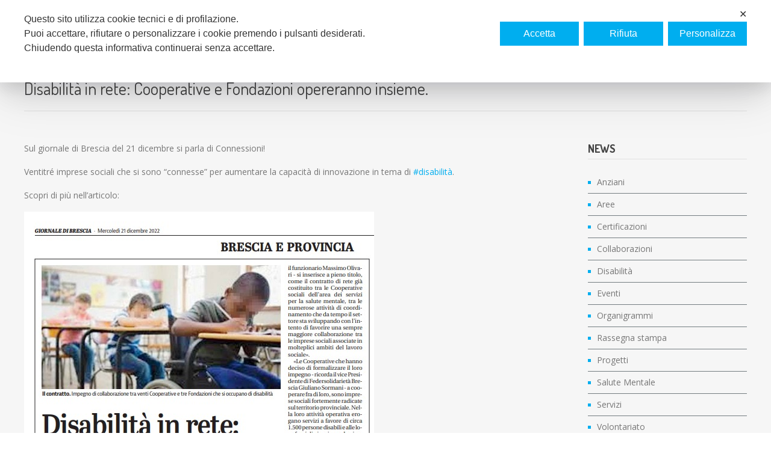

--- FILE ---
content_type: text/html; charset=UTF-8
request_url: https://www.ilgabbiano.it/news/disabilita-in-rete-cooperative-e-fondazioni-opereranno-insieme/
body_size: 33462
content:
<!doctype html>
<!--[if lt IE 7]> <html class="light-skin no-js ie6 oldie smooth-scroll-false" lang="it-IT"> <![endif]-->
<!--[if IE 7]>    <html class="light-skin no-js ie7 oldie smooth-scroll-false" lang="it-IT"> <![endif]-->
<!--[if IE 8]>    <html class="light-skin no-js ie8 oldie smooth-scroll-false" lang="it-IT"> <![endif]-->
<!--[if gt IE 8]><!--> <html class="light-skin no-js smooth-scroll-false" lang="it-IT"> <!--<![endif]-->
<head>

	<!-- META TAGS -->
	<meta charset="UTF-8" />
	<meta name="viewport" content="width=device-width, initial-scale=1, maximum-scale=1">
	
	<!-- LINK TAGS -->
	<link rel="stylesheet" href="https://www.ilgabbiano.it/wp-content/themes/micron-child/style.css" type="text/css" media="screen" />
	<link rel="pingback" href="https://www.ilgabbiano.it/xmlrpc.php" />
	
    	<link rel="shortcut icon" href="https://www.ilgabbiano.it/wp-content/uploads/2020/06/simbolo.png" type="image/x-icon" />
		<style>.category-candidati-rls > .post-social-share {
    display:none;
}

.shortcode {
    margin-bottom:0px !important;
}

.button-custom {
    font-family: Dosis;
    font-size: 16px;
    text-transform:uppercase;
}

.covid {
    position:relative;
    z-index:999999999999999;
}

.counter-container .counter {
    width: 250px !important;
}</style>		<title>Disabilità in rete: Cooperative e Fondazioni opereranno insieme. | IL GABBIANO</title>
	<link href='//fonts.googleapis.com/css?family=Open+Sans:400,700,600,300' rel='stylesheet' type='text/css' class=" map_do_not_touch"><link href='//fonts.googleapis.com/css?family=Dosis:300,400,600,700' rel='stylesheet' type='text/css' class=" map_do_not_touch"><link href='//fonts.googleapis.com/css?family=Dosis:300,400,600,700' rel='stylesheet' type='text/css' class=" map_do_not_touch">
<style>

/*====================================================================*/
/*  COLORS
/*====================================================================*/
	
	/*----------------------------------------------------------------*/
	/* Dark text color
	/*----------------------------------------------------------------*/
		
		h1, h2, h3, h4, h5, h6,
		.post-body .post-title,
		.tabset .tab.active,
		.toggle-title.active .toggle-title-header,
		.pt .pt-price,
		.progress-bar .progress-title,
		.counter .counter-title,
		.circle-counter,
		.woocommerce .woocommerce-loop .products .product h3,
		.woocommerce .ninzio-single-product-summary .quantity input[type="number"],
		.icl_languages_selector #lang_sel a:hover,
		.icl_languages_selector #lang_sel_list.lang_sel_list_horizontal li a:hover,
		.wp-playlist-light .wp-playlist-item {
			color:#444444;
		}

		.widget_rss .widget_title a,
		.icl_languages_selector #lang_sel_list a:hover,
		.icl_languages_selector #lang_sel_click a:hover,
		.wp-playlist-playing .wp-playlist-caption,
		.wpb_tabs .wpb_tabs_nav li.active a {
			color: #444444 !important;
		}

		.dark-skin h1,
		.dark-skin h2,
		.dark-skin h3,
		.dark-skin h4,
		.dark-skin h5,
		.dark-skin h6,
		.dark-skin .post-body .post-title,
		.dark-skin .tabset .tab.active,
		.dark-skin .toggle-title.active .toggle-title-header,
		.dark-skin .pt .pt-price,
		.dark-skin .progress-bar .progress-title,
		.dark-skin .counter .counter-title,
		.dark-skin .circle-counter,
		.dark-skin .woocommerce .woocommerce-loop .products .product h3,
		.dark-skin .woocommerce .ninzio-single-product-summary .quantity input[type="number"],
		.dark-skin .icl_languages_selector #lang_sel a:hover,
		.dark-skin .icl_languages_selector #lang_sel_list.lang_sel_list_horizontal li a:hover,
		.dark-skin .wp-playlist-light .wp-playlist-item {
			color: #ffffff;
		}

		.dark-skin .widget_rss .widget_title a,
		.dark-skin .icl_languages_selector #lang_sel_list a:hover,
		.dark-skin .icl_languages_selector #lang_sel_click li a:hover,
		.dark-skin .wp-playlist-playing .wp-playlist-caption,
		.dark-skin .wpb_tabs .wpb_tabs_nav li.active a {
			color: #ffffff !important;
		}
	
	/*----------------------------------------------------------------*/
	/* Main text color
	/*----------------------------------------------------------------*/
		
		body {color:#777777;}

		.widget_categories a,
		.widget_pages a,
		.widget_nav_menu a,
		.widget_archive a,
		.sitemap-item a,
		.single .project-category a,
		.project-tags a,
		.widget_product_categories a,
		.widget_layered_nav a,
		.widget_layered_nav_filters a,
		.icl_languages_selector #lang_sel_list a,
		.icl_languages_selector #lang_sel_click a,
		.wp-playlist-caption {
			color: #777777 !important;
		}

		.dark-skin body {color:#999999;}

		.dark-skin .widget_categories a,
		.dark-skin .widget_pages a,
		.dark-skin .widget_nav_menu a,
		.dark-skin .widget_archive a,
		.dark-skin .sitemap-item a,
		.dark-skin .single .project-category a,
		.dark-skin .project-tags a,
		.dark-skin .widget_product_categories a,
		.dark-skin .widget_layered_nav a,
		.dark-skin .widget_layered_nav_filters a,
		.dark-skin .icl_languages_selector #lang_sel_list a,
		.dark-skin .icl_languages_selector #lang_sel_click a,
		.dark-skin .wp-playlist-caption {
			color: #999999 !important;
		}

	/*----------------------------------------------------------------*/
	/* Light text color
	/*----------------------------------------------------------------*/
		
		textarea,
		select,
		blockquote,
		input[type="date"],
		input[type="datetime"],
		input[type="datetime-local"],
		input[type="email"],
		input[type="month"],
		input[type="number"],
		input[type="password"],
		input[type="search"],
		input[type="tel"],
		input[type="text"],
		input[type="time"],
		input[type="url"],
		input[type="week"],
		.post-author,
		.post-date,
		.post-comments,
		.post-category,
		.content .post-tags a,
		.post-type-archive-portfolio .portfolio .post-body .project-category a,
		.tax-portfolio-category .portfolio .post-body .project-category a,
		.tax-portfolio-tag .portfolio .post-body .project-category a,
		.post-comments-area .comment-notes,
		.ninzio-navigation li a,
		.woocommerce-pagination li a,
		.widget_recent_entries ul li .post-date,
		.widget_twitter ul li a.tweet-time,
		.person .person-title,
		.woocommerce .woocommerce-loop .products .product .price,
		.widget_shopping_cart .cart_list > li > span.quantity,
		.widget_products .product_list_widget > li > del,
		.widget_products .product_list_widget > li > ins,
		.widget_products .product_list_widget > li > small,
		.product.woocommerce > del,
		.product.woocommerce > ins,
		.product.woocommerce > small,
		.icl_languages_selector #lang_sel a,
		.icl_languages_selector #lang_sel_list.lang_sel_list_horizontal li a,
		.icl_languages_selector #lang_sel_click a {
			color: #999999;
		}

		.widget_categories ul li ul li a:before,
		.widget_pages ul li ul li a:before,
		.widget_nav_menu ul li ul li a:before,
		.sitemap-item ul li ul li a:before,
		.widget_product_categories ul li ul li a:before,
		.widget_layered_nav ul li ul li a:before,
		.widget_layered_nav_filters ul li ul li a:before {
			background-color: #999999;
		}

		.widget_tag_cloud .tagcloud a,
		.widget_product_tag_cloud .tagcloud a,
		.recent-portfolio.v1 .post .project-category a,
		.woocommerce .ninzio-single-product-summary .product_meta a {
			color: #999999 !important;
		}

		.dark-skin textarea,
		.dark-skin select,
		.dark-skin blockquote,
		.dark-skin input[type="date"],
		.dark-skin input[type="datetime"],
		.dark-skin input[type="datetime-local"],
		.dark-skin input[type="email"],
		.dark-skin input[type="month"],
		.dark-skin input[type="number"],
		.dark-skin input[type="password"],
		.dark-skin input[type="search"],
		.dark-skin input[type="tel"],
		.dark-skin input[type="text"],
		.dark-skin input[type="time"],
		.dark-skin input[type="url"],
		.dark-skin input[type="week"],
		.dark-skin .post-author,
		.dark-skin .post-date,
		.dark-skin .post-comments,
		.dark-skin .post-category,
		.dark-skin .content .post-tags a,
		.dark-skin .post-type-archive-portfolio .portfolio .post-body .project-category a,
		.dark-skin .tax-portfolio-category .portfolio .post-body .project-category a,
		.dark-skin .tax-portfolio-tag .portfolio .post-body .project-category a,
		.dark-skin .post-comments-area .comment-notes,
		.dark-skin .ninzio-navigation li a,
		.dark-skin .woocommerce-pagination li a,
		.dark-skin .widget_recent_entries ul li .post-date,
		.dark-skin .widget_twitter ul li a.tweet-time,
		.dark-skin .person .person-title,
		.dark-skin .woocommerce .woocommerce-loop .products .product .price,
		.dark-skin .widget_shopping_cart .cart_list > li > span.quantity,
		.dark-skin .widget_products .product_list_widget > li > del,
		.dark-skin .widget_products .product_list_widget > li > ins,
		.dark-skin .widget_products .product_list_widget > li > small,
		.dark-skin .product.woocommerce > del,
		.dark-skin .product.woocommerce > ins,
		.dark-skin .product.woocommerce > small,
		.dark-skin .icl_languages_selector #lang_sel a,
		.dark-skin .icl_languages_selector #lang_sel_list.lang_sel_list_horizontal li a,
		.dark-skin .icl_languages_selector #lang_sel_click a {
			color: #777777;
		}

		.dark-skin .widget_categories ul li ul li a:before,
		.dark-skin .widget_pages ul li ul li a:before,
		.dark-skin .widget_nav_menu ul li ul li a:before,
		.dark-skin .sitemap-item ul li ul li a:before,
		.dark-skin .widget_product_categories ul li ul li a:before,
		.dark-skin .widget_layered_nav ul li ul li a:before,
		.dark-skin .widget_layered_nav_filters ul li ul li a:before {
			background-color: #777777;
		}

		.dark-skin .widget_tag_cloud .tagcloud a,
		.dark-skin .widget_product_tag_cloud .tagcloud a,
		.dark-skin .recent-portfolio.v1 .post .project-category a,
		.dark-skin .woocommerce .ninzio-single-product-summary .product_meta a {
			color: #777777 !important;
		}

/*====================================================================*/
/*  FONT-SIZE
/*====================================================================*/
	
	body, button, input, select, 
	textarea, pre, code, kbd, samp, dt {
		font-size: 14px;
		line-height: 24px;
	}

	h1 {font-size: 30px; line-height: 34px;}
	h2 {font-size: 25px; line-height: 32px;}
	h3 {font-size: 24px; line-height: 30px;}
	h4,.woocommerce .products .product h3 {font-size: 22px; line-height: 28px;}
	h5 {font-size: 20px; line-height: 26px;}
	h6 {font-size: 18px; line-height: 24px;}

	.post-author,
	.post-date,
	.post-comments,
	.post-category,
	.post-tags,
	.post-comments-area #respond #reply-title small,
	.post-type-archive-portfolio .portfolio .post-body .project-category,
	.tax-portfolio-category .portfolio .post-body .project-category,
	.tax-portfolio-tag .portfolio .post-body .project-category,
	.ninzio-overlay > .ninzio-overlay-content .project-category,
	.widget_recent_entries ul li .post-date,
	.widget_twitter ul li a.tweet-time,
	.recent-portfolio .post .project-category,
	sub, 
	sup  {
		font-size: 11px;
		line-height:22px;
	}

	.widget_tag_cloud .tagcloud a,
	.widget_product_tag_cloud .tagcloud a {
		font-size: 11px !important;
		line-height:22px !important;
	}

	.woocommerce .ninzio-single-product-summary .price {
		font-size: 30px; 
		line-height: 34px;
	}

/*====================================================================*/
/*  FONT-FAMILY
/*====================================================================*/
	
	body, button, input, select, 
	textarea, pre, code, kbd, samp, dt, optgroup {
		font-family:"Open Sans", sans-serif;
	}

	h1,h2,h3,h4,h5,h6,
	.header .search input[type="text"],
	.error404-status,
	.pt .pt-price,
	.counter .counter-value,
	.circle-counter,
	.circle-counter-title {
		font-family:"Dosis", sans-serif;
	}

	button,
	input[type="reset"],
	input[type="submit"],
	input[type="button"],
	.button {
		font-family:"Dosis", sans-serif;
		font-weight: normal;
	}

/*====================================================================*/
/*  HEADER STYLES
/*====================================================================*/
	
	.header {
		background-color: #ffffff;
	}

	.responsive-true.header.attachment-fixed,
	.responsive-false.header.attachment-fixed {
		background-color: rgba(255,255,255,0.98);
	}

	.header-top {
		background-color: #2f72bc;
		color: #ffffff;
	}

	.header-top #lang_sel ul li a,
	.header-top #lang_sel_list ul li a {
		color: #ffffff !important;
	}

	.header-top #lang_sel ul li > a:hover,
	.header-top #lang_sel_list ul li > a:hover {
		background-color: #2f72bc !important;
		color: #ffffff !important;
	}

	.header-top .social-links i {
		color: #ffffff !important;
	}

	.header-top .social-links a:hover {
		background-color: #2f72bc !important;
	}

	.header-top .social-links a:hover i {
		color: #ffffff !important;
	}

	.header-menu ul li a,
	.responsive-menu-toggle i, 
	.search-toggle i,
	.header .header-menu ul li:before {
		color: #333333;
	}

	/*WooCommerce Shoping cart*/
	.responsive-true .cart-toggle,
	.responsive-true .cart-toggle > a,
	.responsive-true .cart-toggle > a > i,
	.responsive-false .cart-toggle,
	.responsive-false .cart-toggle > a,
	.responsive-false .cart-toggle > a > i {
		color: #333333;
		
	}

	.header-menu ul li a {
		border-bottom: 1px solid rgba(51,51,51,0.2);
	}

	.header-menu > ul > li:first-child > a {
		border-top:1px solid rgba(51,51,51,0.2);
	}

	.header-menu ul li a:hover,
	.header-menu ul li > a:hover:after {
		color: #ffffff;
	}

			.header-menu ul li a:hover {
			background-color: #2f72bc;
		}
	
	.header-menu > ul > li > a {
		text-transform: uppercase;
		font-weight: normal;
		font-family: "Open Sans", sans-serif	}

	.header .header-menu > ul > li > a,
	.header .header-menu > ul > li > a:after,
	.header .header-menu > ul > li ul.submenu-languages li.menu-item-language > a {
		font-size: 12px;
	}

	.header-menu > ul > li ul li > a {
		text-transform: none;
		font-weight: normal;
		font-family: "Open Sans", sans-serif	}

	.header .header-menu > ul > li ul li > a,
	.header .header-menu > ul > li ul li > a:after {
		font-size: 12px;
	}



/*====================================================================*/
/*  FOOTER STYLES
/*====================================================================*/

	.footer {
		background-color:#19262b;
		font-size: 13px;
		line-height: 22px;
	}

	.header .search {background-color:#19262b;}

	.footer .footer-content a,
	.footer .footer-content
	{color:#ffffff !important;}

	.footer-widget-area-wrap {
		background-color:#253237;
	}

	.footer-widget-area-wrap .widget,
	.footer-widget-area-wrap .widget a,
	.footer-widget-area-wrap .widget_categories ul li a, 
	.footer-widget-area-wrap .widget_pages ul li a, 
	.footer-widget-area-wrap .widget_nav_menu ul li a, 
	.footer-widget-area-wrap .widget_archive ul li a,
	.footer-widget-area-wrap .widget_tag_cloud .tagcloud a,
	.footer-widget-area-wrap .widget_product_tag_cloud .tagcloud a,
	.footer-widget-area-wrap .widget_product_categories ul li a,
	.footer-widget-area-wrap .widget_layered_nav ul li a,
	.footer-widget-area-wrap .widget_layered_nav_filters ul li a,
	.footer-widget-area-wrap .buttons .button,
	.footer-widget-area-wrap .widget_price_filter .price_slider_amount .button {
		color: #737c80 !important;
	}

	.footer-widget-area-wrap .widget .widget_title,
	.footer-widget-area-wrap .widget .widget_title a {
		color: #ffffff !important;
	}

	.footer-widget-area-wrap .widget_categories ul li a:before,
    .footer-widget-area-wrap .widget_pages ul li a:before,
    .footer-widget-area-wrap .widget_nav_menu ul li a:before,
    .footer-widget-area-wrap .widget_archive ul li a:before,
    .footer-widget-area-wrap .widget_product_categories ul li a:before,
    .footer-widget-area-wrap .widget_layered_nav ul li a:before,
    .footer-widget-area-wrap .widget_layered_nav_filters ul li a:before {
    	background-color: #737c80 !important;
    }

    .footer-widget-area-wrap .widget_categories ul li ul li a:before,
	.footer-widget-area-wrap .widget_pages ul li ul li a:before,
	.footer-widget-area-wrap .widget_nav_menu ul li ul li a:before,
	.footer-widget-area-wrap .widget_product_categories ul li ul li a:before,
	.footer-widget-area-wrap .widget_layered_nav ul li ul li a:before,
	.footer-widget-area-wrap .widget_layered_nav_filters ul li ul li a:before {
		background-color:rgba(115,124,128,0.4) !important;
	}

	.footer-widget-area-wrap .widget_recent_entries ul li .post-date {
		color:rgba(115,124,128,0.6) !important;
	}

	.footer-widget-area-wrap .widget_calendar caption,
	.footer-widget-area-wrap .widget_calendar td#prev,
	.footer-widget-area-wrap .widget_calendar td#next,
	.footer-widget-area-wrap .widget_calendar td {
		border-color:rgba(115,124,128,0.2);
	}

	.footer-widget-area-wrap .widget_calendar th:first-child {
		border-left-color:rgba(115,124,128,0.2);
	}

	.footer-widget-area-wrap .widget_calendar th:last-child {
		border-right-color:rgba(115,124,128,0.2);
	}

	.footer-widget-area-wrap .widget_calendar td#today {
		background-color:rgba(115,124,128,0.2);
	}

	.footer-widget-area-wrap .widget_rss ul li,
	.footer-widget-area-wrap .widget_recent_entries ul li,
	.footer-widget-area-wrap .widget_recent_comments ul li,
	.footer-widget-area-wrap .widget_twitter ul li,
	.footer-widget-area-wrap .widget_nav_menu ul li a {
		border-bottom-color:rgba(115,124,128,0.2);
	}

	.footer-widget-area-wrap .widget_tag_cloud .tagcloud a,
	.footer-widget-area-wrap .widget_product_tag_cloud .tagcloud a {
		background-color:rgba(115,124,128,0.2);
	}

	.footer-widget-area-wrap .widget_tag_cloud .tagcloud a:hover,
	.footer-widget-area-wrap .widget_product_tag_cloud .tagcloud a:hover {
		background-color:rgba(115,124,128,0.4);
	}

	.footer-widget-area-wrap textarea,
	.footer-widget-area-wrap select,
	.footer-widget-area-wrap input[type="date"],
	.footer-widget-area-wrap input[type="datetime"],
	.footer-widget-area-wrap input[type="datetime-local"],
	.footer-widget-area-wrap input[type="email"],
	.footer-widget-area-wrap input[type="month"],
	.footer-widget-area-wrap input[type="number"],
	.footer-widget-area-wrap input[type="password"],
	.footer-widget-area-wrap input[type="search"],
	.footer-widget-area-wrap input[type="tel"],
	.footer-widget-area-wrap input[type="text"],
	.footer-widget-area-wrap input[type="time"],
	.footer-widget-area-wrap input[type="url"],
	.footer-widget-area-wrap input[type="week"],
	.footer-widget-area-wrap .widget_price_filter .price_slider_amount .price_label {
		border-color:rgba(115,124,128,0.2);
		color:#737c80;
		background-color:rgba(115,124,128,0.1);
	}

	.footer-widget-area-wrap textarea:focus,
	.footer-widget-area-wrap select:focus,
	.footer-widget-area-wrap input[type="date"]:focus,
	.footer-widget-area-wrap input[type="datetime"]:focus,
	.footer-widget-area-wrap input[type="datetime-local"]:focus,
	.footer-widget-area-wrap input[type="email"]:focus,
	.footer-widget-area-wrap input[type="month"]:focus,
	.footer-widget-area-wrap input[type="number"]:focus,
	.footer-widget-area-wrap input[type="password"]:focus,
	.footer-widget-area-wrap input[type="search"]:focus,
	.footer-widget-area-wrap input[type="tel"]:focus,
	.footer-widget-area-wrap input[type="text"]:focus,
	.footer-widget-area-wrap input[type="time"]:focus,
	.footer-widget-area-wrap input[type="url"]:focus,
	.footer-widget-area-wrap input[type="week"]:focus {
	 	background-color:rgba(115,124,128,0.2);
	}

	.footer-widget-area-wrap .widget_shopping_cart .cart_list > li,
	.footer-widget-area-wrap .widget_products .product_list_widget > li,
	.footer-widget-area-wrap .widget_recently_viewed_products .product_list_widget > li,
	.footer-widget-area-wrap .widget_recent_reviews .product_list_widget > li,
	.footer-widget-area-wrap .widget_top_rated_products .product_list_widget > li,
	.footer-widget-area-wrap .buttons .button,
	.footer-widget-area-wrap .widget_price_filter .price_slider_amount .button,
	.footer-widget-area-wrap .widget_price_filter .price_slider_wrapper .ui-widget-content {
		background-color:rgba(115,124,128,0.2) !important;
	}

	.footer-widget-area-wrap .widget_price_filter .ui-slider .ui-slider-handle {
		background-color: #737c80 !important;
		border-color:#737c80 !important; 
	}

	.footer-widget-area-wrap .widget_recent_reviews .star-rating:before,
	.footer-widget-area-wrap .widget_top_rated_products .star-rating:before {
		color: #737c80 !important;
	}

	.footer-widget-area-wrap .icl_languages_selector #lang_sel_list.lang_sel_list_horizontal li a,
	.footer-widget-area-wrap .icl_languages_selector #lang_sel a:hover,
	.footer-widget-area-wrap .icl_languages_selector #lang_sel_click a:hover {
		background-color:rgba(115,124,128,0.1) !important;
	}

	.footer-widget-area-wrap .icl_languages_selector #lang_sel_list.lang_sel_list_horizontal li a:hover {
		background-color:rgba(115,124,128,0.2) !important;
	}

	.footer-widget-area-wrap .icl_languages_selector #lang_sel a,
	.footer-widget-area-wrap .icl_languages_selector #lang_sel_click a {
		border-color:rgba(115,124,128,0.2) !important;
		background-color:rgba(115,124,128,0.1) !important;
	}

	.footer-widget-area-wrap .icl_languages_selector #lang_sel_list.lang_sel_list_vertical a,
	.footer-widget-area-wrap .icl_languages_selector #lang_sel > ul > li > a,
	.footer-widget-area-wrap .icl_languages_selector #lang_sel > ul > li > ul > li:last-child > a,
	.footer-widget-area-wrap .icl_languages_selector #lang_sel_click > ul > li > a,
	.footer-widget-area-wrap .icl_languages_selector #lang_sel_click > ul > li > ul > li:last-child > a {
		border-bottom-color:rgba(115,124,128,0.2) !important;
	}

	.footer-widget-area-wrap .icl_languages_selector #lang_sel a,
	.footer-widget-area-wrap .icl_languages_selector #lang_sel_list a:hover,
	.footer-widget-area-wrap .icl_languages_selector #lang_sel_click a,
	.footer-widget-area-wrap .icl_languages_selector #lang_sel_click a:hover {
		color: #737c80 !important;
	}

	.footer .footer-menu ul li a {
		line-height: 22px;
	}

/*====================================================================*/
/*	WPML FOOTER LANGUAGE SELECT
/*====================================================================*/

	#lang_sel_footer,
	#wpml_credit_footer {
		background-color:#19262b !important;
	}

	#lang_sel_footer ul li a,
	#wpml_credit_footer a {
		color:#ffffff !important;
	}

	.icl_languages_selector #lang_sel_click a {
		font-size: 14px !important;
		line-height: 24px !important;
	}

/*====================================================================*/
/*	PORTFOLIO OPTIONS
/*====================================================================*/

			.post-type-archive-portfolio .page-content-container > .container,
		.tax-portfolio-category .page-content-container > .container,
		.tax-portfolio-tag .page-content-container > .container {
			width: 100%;
			max-width: 100%;
		}

		.post-type-archive-portfolio .page-content-container > .container > .content,
		.tax-portfolio-category .page-content-container > .container > .content,
		.tax-portfolio-tag .page-content-container > .container > .content {
			padding: 0;
		}
	
	
/*====================================================================*/
/*  STYLING OPTIONS
/*====================================================================*/

	
		html,
		html.dark-skin {
			background-color:#ffffff;
					}

		
	button,
	input[type="reset"],
	input[type="submit"],
	input[type="button"],
	.button,
	.twitter_tweets_carousel,
	.post-gallery .flex-direction-nav a,
	.widget_categories ul li a:before,
	.widget_product_categories ul li a:before,
	.widget_layered_nav ul li a:before,
	.widget_layered_nav_filters ul li a:before,
	.widget_pages ul li a:before,
	.widget_nav_menu ul li a:before,
	.widget_archive ul li a:before,
	.sitemap-item ul li a:before,
	.table thead th,
	.ninzio-highlight,
	.i-list.type-no-color li i.fa,
	.flex-direction-nav .flex-next,
	.flex-direction-nav .flex-prev,
	.progress-bar .progress-bar-line,
	.content-box .box .icon-wrap,
	.content-box.v1 > .box:hover,
	.tagline,
	.post-social-share .share-message,
	.recent-posts.v2 .post.format-link .post-meta-footer,
	.woocommerce .product .onsale,
	.woocommerce-tabs .tabs > li.active,
	.woocommerce .ninzio-single-product-summary .product_meta > *:before,
	.ui-slider .ui-slider-range {
		background-color: #2f72bc;
	}

	.table thead th {
		border-color:#2f72bc; 
	}

	.post-social-share .share-message:after {
		border-color: transparent transparent transparent #2f72bc;
	}

	.content a:not(.button):not(.page-numbers),
	.format-quote .quote-author,
	.format-status .status-author,
	.format-chat .chat .name,
	.widget_calendar td a,
	.counter i.fa,
	.toggle-title.active .arrow,
	.tagline .button:hover,
	.tagline .button:hover {
		color: #2f72bc;
	}

	.post-author a:hover,
	.post-comments a:hover,
	.post-category a:hover,
	.single .project-category a:hover,
	.single .project-tags a:hover,
	.dark-skin .single .project-category a:hover,
	.dark-skin .single .project-tags a:hover,
	.post-body .post-title a:hover,
	.post-type-archive-portfolio .portfolio .post-body .project-category a:hover,
	.tax-portfolio-category .portfolio .post-body .project-category a:hover,
	.tax-portfolio-tag .portfolio .post-body .project-category a:hover,
	.widget_categories a:hover,
	.widget_pages a:hover,
	.widget_nav_menu a:hover,
	.widget_archive a:hover,
	.widget_product_categories a:hover,
	.widget_layered_nav a:hover,
	.widget_layered_nav_filters a:hover,
	.sitemap-item a:hover,
	.person .social-links a i,
	.recent-portfolio.v1 .post .project-category a:hover,
	.dark-skin .recent-portfolio.v1 .post .project-category a:hover,
	.woocommerce .ninzio-single-product-summary .price,
	.woocommerce .ninzio-single-product-summary .product_meta a:hover,
	.dark-skin .woocommerce .ninzio-single-product-summary .product_meta a:hover,
	.woocommerce .star-rating,
	.woocommerce-page .star-rating,
	.content-box.v1 > .box:hover .icon-wrap i {
		color: #2f72bc !important;
	}

	.ninzio-overlay,
	.widget_photos_from_flickr .flickr_badge_image a:before,
	.ninzio-gallery .gallery-icon > a:before {
		background-color: rgba(47,114,188,0.9);
	}

	.content-box.v1 > .box .icon-wrap-border {border-color:rgba(47,114,188,0.7);}

	.mejs-controls .mejs-time-rail .mejs-time-loaded,
	.ninzio-navigation li a:hover,
	.ninzio-navigation li span.current,
	.woocommerce-pagination li a:hover,
	.woocommerce-pagination li span.current,
	.format-link .post-body {
		background:#2f72bc !important;
	}

	blockquote,
	.code {
		border-left-color:#2f72bc;
	}

	::-moz-selection {
		background-color:#2f72bc;
		color: #ffffff;
	}

	::selection {
		background-color:#2f72bc;
		color: #ffffff;
	}

/*====================================================================*/
/* RESPONSIVE
/*====================================================================*/
	
	@media only screen and (min-width: 1024px)  {

		.responsive-false.header .search-toggle i{
			color: #333333;
		}

		.responsive-false .header-menu > ul > li:hover > a,
		.responsive-false.header .header-menu ul li:hover:before {
			color: #ffffff;
		}

		.responsive-false .header-menu > ul > li {
			border-radius:3px;
		}

		
			.responsive-false .header-menu > ul > li > a:hover {
				background-color: transparent;
			}
			.responsive-false .header-menu > ul > li:hover {
				background-color: #2f72bc;
			}

			
		
		.responsive-false.header .header-menu > ul > li > a > .ninzio-da {
			border-bottom-color:#474d4f;
		}

		.responsive-false.header .header-menu ul ul li a,
		.responsive-false.header .header-menu > ul > li ul.submenu-languages li.menu-item-language > a {

			background:rgba(92,99,102,1);
			color:#dddddd;
			text-transform: none;
			font-weight: normal;
			font-family: "Open Sans", sans-serif;
			font-size: 12px;
			border-top-color:#4b5051;
		}

		.responsive-false.header .header-menu ul ul li:before {
			color:#dddddd;
		}

		.responsive-false.header .header-menu ul ul > li:first-child > a {
			border-top-color:#474d4f;
		}

		.responsive-false.header .header-menu ul ul > li:last-child > a {
			border-bottom-color:#474d4f;
		}

		.responsive-false.header .header-menu ul ul li:hover > a {
			background:rgba(86,94,96,1);
			color:#ffffff;
		}

		.responsive-false.header .header-menu ul ul li:hover:before {
			color:#ffffff;
		}

		.responsive-false.header .header-menu ul ul li:hover > a:after {
			color:#ffffff;
		}

		/*Megamenu*/
		.responsive-false.header .header-menu ul li.megamenu > .megamenu-submenu-wrap > ul {
			background:rgba(92,99,102,1);
			color:#dddddd;
			text-transform: none;
			font-weight: normal;
			font-family: "Open Sans", sans-serif;
			font-size: 12px;
			border-top-color:#474d4f;
			border-bottom-color:#474d4f;
		}

		.responsive-false.header .header-menu ul li.megamenu > .megamenu-submenu-wrap > ul ul li:hover > a {
			background:rgba(86,94,96,1) !important;
			color:#ffffff !important;
		}

		.responsive-false.header .header-menu ul > li.megamenu .megamenu-submenu-wrap > ul > li {
			border-right-color:#4b5051;
		}

		.responsive-false.header .header-menu ul li.megamenu > .megamenu-submenu-wrap > ul > li > a {
						color:#dddddd;
			text-transform: none;
			font-weight: normal		}
		.responsive-false.header .header-menu ul li.megamenu > .megamenu-submenu-wrap > ul > li:hover > a {
						color:#ffffff;
		}

		.responsive-false.header .header-menu ul li.megamenu > .megamenu-submenu-wrap > ul > li:before {
			color:#dddddd;
		}

		.responsive-false.header .header-menu ul li.megamenu > .megamenu-submenu-wrap > ul > li:hover:before {
			color:#ffffff;
		}

		.responsive-false.header .header-menu ul li.megamenu > .megamenu-submenu-wrap > ul > li > ul > li > a {
						color:#dddddd;
			text-transform: none;
		}
		.responsive-false.header .header-menu ul li.megamenu > .megamenu-submenu-wrap > ul > li > ul > li:hover > a {
						color:#ffffff;
		}

		
				

		/*WooCommerce Shoping cart*/

		.responsive-false .cart-toggle,
		.responsive-false .cart-toggle > a,
		.responsive-false .cart-toggle > a > i {
			color:#333333			
		}

		
		.header-top #lang_sel ul li ul li a {
			background-color: #2f72bc !important;
		}

		.header-top #lang_sel ul li:hover > a {
			background-color: #2f72bc !important;
			color: #ffffff !important;
		}

	}

	@media only screen and (min-width: 1280px)  {

		.responsive-true.header .search-toggle i{
			color: #333333;
		}

		.responsive-true .header-menu > ul > li:hover > a,
		.responsive-true.header .header-menu ul li:hover:before {
			color: #ffffff;
		}

		.responsive-true .header-menu > ul > li {
			border-radius:3px;
		}

		
			.responsive-true .header-menu > ul > li > a:hover {
				background-color: transparent;
			}
			.responsive-true .header-menu > ul > li:hover {
				background-color: #2f72bc;
			}

			
		
		.responsive-true.header .header-menu > ul > li > a > .ninzio-da {
			border-bottom-color:#474d4f;
		}

		.responsive-true.header .header-menu ul ul li a,
		.responsive-true.header .header-menu > ul > li ul.submenu-languages li.menu-item-language > a {

			background:rgba(92,99,102,1);
			color:#dddddd;
			text-transform: none;
			font-weight: normal;
			font-family: "Open Sans", sans-serif;
			font-size: 12px;
			border-top-color:#4b5051;
		}

		.responsive-true.header .header-menu ul ul li:before {
			color:#dddddd;
		}

		.responsive-true.header .header-menu ul ul > li:first-child > a {
			border-top-color:#474d4f;
		}

		.responsive-true.header .header-menu ul ul > li:last-child > a {
			border-bottom-color:#474d4f;
		}

		.responsive-true.header .header-menu ul ul li:hover > a {
			background:rgba(86,94,96,1);
			color:#ffffff;
		}

		.responsive-true.header .header-menu ul ul li:hover:before {
			color:#ffffff;
		}

		.responsive-true.header .header-menu ul ul li:hover > a:after {
			color:#ffffff;
		}

		/*Megamenu*/
		.responsive-true.header .header-menu ul li.megamenu > .megamenu-submenu-wrap > ul {
			background:rgba(92,99,102,1);
			color:#dddddd;
			text-transform: none;
			font-weight: normal;
			font-family: "Open Sans", sans-serif;
			font-size: 12px;
			border-top-color:#474d4f;
			border-bottom-color:#474d4f;
		}

		.responsive-true.header .header-menu ul li.megamenu > .megamenu-submenu-wrap > ul ul li:hover > a {
			background:rgba(86,94,96,1) !important;
			color:#ffffff !important;
		}

		.responsive-true.header .header-menu ul > li.megamenu .megamenu-submenu-wrap > ul > li {
			border-right-color:#4b5051;
		}

		.responsive-true.header .header-menu ul li.megamenu > .megamenu-submenu-wrap > ul > li > a {
						color:#dddddd;
			text-transform: none;
			font-weight: normal		}
		.responsive-true.header .header-menu ul li.megamenu > .megamenu-submenu-wrap > ul > li:hover > a {
						color:#ffffff;
		}

		.responsive-true.header .header-menu ul li.megamenu > .megamenu-submenu-wrap > ul > li:before {
			color:#dddddd;
		}

		.responsive-true.header .header-menu ul li.megamenu > .megamenu-submenu-wrap > ul > li:hover:before {
			color:#ffffff;
		}

		.responsive-true.header .header-menu ul li.megamenu > .megamenu-submenu-wrap > ul > li > ul > li > a {
						color:#dddddd;
			text-transform: none;
		}
		.responsive-true.header .header-menu ul li.megamenu > .megamenu-submenu-wrap > ul > li > ul > li:hover > a {
						color:#ffffff;
		}

		
				

		/*WooCommerce Shoping cart*/

		.responsive-true .cart-toggle,
		.responsive-true .cart-toggle > a,
		.responsive-true .cart-toggle > a > i {
			color:#333333			
		}

		
	}

</style>

	<script class="map_advanced_shield" type="text/javascript" data-no-minify="1" data-no-optimize="1" data-no-defer="1" consent-skip-blocker="1" nowprocket data-cfasync="false">
var map_full_config={"config_origin":"myagileprivacy_native","mapx_ga4":0,"map_wl":0,"map_js_basedirectory":"https:\/\/www.ilgabbiano.it\/wp-content\/plugins\/myagileprivacy\/local-cache\/my-agile-privacy\/","map_lang_code":"it","cookie_reset_timestamp":null,"cookie_api_key_remote_id_map_active":{"youtube":"map_cookie_25","google_maps":"map_cookie_17"},"cookie_api_key_remote_id_map_detectable":{"my_agile_pixel_ga":"map_cookie_407","stape":"map_cookie_469","google_tag_manager":"map_cookie_30","tabnav":"map_cookie_480","vik_booking":"map_cookie_420","vimeo":"map_cookie_31","stripe":"map_cookie_388","quic_cloud":"map_cookie_435","matomo_on_premise":"map_cookie_404","burst_statistics":"map_cookie_479","ally_widget":"map_cookie_478","font_awesome":"map_cookie_385","cloudinary":"map_cookie_446","akamai":"map_cookie_79","google_analytics":"map_cookie_15","microsoft_ads":"map_cookie_66","mailchimp_widget":"map_cookie_317","jetpack":"map_cookie_392","sitewit":"map_cookie_448","landbot":"map_cookie_431","leadforensics":"map_cookie_440","leadfeeder_tracking":"map_cookie_418","lead_rebel":"map_cookie_449","linkedin_ads":"map_cookie_396","linkedin":"map_cookie_382","livechat":"map_cookie_42","madeep":"map_cookie_413","fareharbor":"map_cookie_453","hubspot_analytics":"map_cookie_283","capterra_badge":"map_cookie_454","capterra_tracking":"map_cookie_455","hearthis_widget":"map_cookie_457","cleantalk":"map_cookie_461","feedaty_widget":"map_cookie_460","klaviyo":"map_cookie_463","hoteldoor":"map_cookie_471","leadchampion":"map_cookie_472","cloudflare_turnstile":"map_cookie_473","elfsight_widget":"map_cookie_476","google_oauth":"map_cookie_481","facebook_like":"map_cookie_3","hubspot_crm":"map_cookie_450","hotel_cc":"map_cookie_434","hotjar":"map_cookie_136","cloudflare_web_analytics":"map_cookie_439","googlefonts":"map_cookie_33","active_campaign_site_tracking":"map_cookie_390","addtoany":"map_cookie_27","adobe_analytics":"map_cookie_86","adobe_fonts":"map_cookie_447","adroll":"map_cookie_96","amazon_advertising":"map_cookie_393","apple_pay":"map_cookie_442","sendinblue":"map_cookie_121","calendly":"map_cookie_403","climate_levels":"map_cookie_433","crazyegg":"map_cookie_54","metricool":"map_cookie_419","criteo":"map_cookie_9","disqus":"map_cookie_2","facebook_messenger":"map_cookie_384","facebook_remarketing":"map_cookie_43","getresponse":"map_cookie_163","google_audience_manager_audience_extension":"map_cookie_100","google_adsense":"map_cookie_12","google_pay":"map_cookie_443","google_recaptcha":"map_cookie_74","google_translate_widget":"map_cookie_417","gravatar":"map_cookie_400","hcaptcha":"map_cookie_437","matomo_cloud":"map_cookie_405","google_form_widget":"map_cookie_477","nytroseo":"map_cookie_475","spotify_widget":"map_cookie_308","vdo_ai":"map_cookie_441","localweb_messenger":"map_cookie_410","activecampaign_widget":"map_cookie_415","widget_instagram":"map_cookie_47","mailerlite_widget":"map_cookie_416","mapbox":"map_cookie_301","tidio_chat":"map_cookie_391","wistia":"map_cookie_302","yandex_metrica":"map_cookie_389","zemanta":"map_cookie_427","tik_tok_analytics":"map_cookie_452","teads_pixel":"map_cookie_456","triptease":"map_cookie_399","shopify_button":"map_cookie_458","trustindex_widget":"map_cookie_459","poinzilla":"map_cookie_465","sitebehaviour":"map_cookie_466","visitortracking":"map_cookie_467","plerdy":"map_cookie_464","statcounter":"map_cookie_462","wisernotify":"map_cookie_468","scalapay_widget":"map_cookie_470","widget_jotform":"map_cookie_164","survey_monkey":"map_cookie_158","smoobu_widget":"map_cookie_474","trustpilot_widget":"map_cookie_397","tawkto_widget":"map_cookie_150","microsoft_clarity":"map_cookie_387","linkedin_widget":"map_cookie_6","monetyzer":"map_cookie_428","google_ads":"map_cookie_29","mr_preno":"map_cookie_414","my_agile_pixel_fbq":"map_cookie_408","my_agile_pixel_tiktok":"map_cookie_409","Nexi":"map_cookie_445","octorate":"map_cookie_412","onesignal":"map_cookie_430","open_street_map":"map_cookie_436","outbrain":"map_cookie_210","pinterest_conversion_tag":"map_cookie_395","paypal":"map_cookie_172","twitter_widget":"map_cookie_5","taboola":"map_cookie_220","pinterest_social_widget":"map_cookie_422","quantcast":"map_cookie_429","tik_tok":"map_cookie_406","rolex":"map_cookie_432","satispay":"map_cookie_444","sentry":"map_cookie_438","shinystat":"map_cookie_24","simplybook":"map_cookie_425","smartsuppchat":"map_cookie_424","snazzy_maps":"map_cookie_423","soundcloud_widget":"map_cookie_401","bdow_all":"map_cookie_451","ve_interactive":"map_cookie_398"},"cookie_api_key_remote_id_map_blocked_without_notification":[],"map_cookies_always_allowed":[],"cookie_api_key_friendly_name_map":{"youtube":{"desc":"Widget Video YouTube","is_necessary":true},"google_maps":{"desc":"Google Maps widget","is_necessary":true},"my_agile_pixel_ga":{"desc":"My Agile Pixel &#8211; Google Analytics","is_necessary":true},"stape":{"desc":"Stape","is_necessary":true},"google_tag_manager":{"desc":"Google Tag Manager","is_necessary":true},"tabnav":{"desc":"tabnav","is_necessary":true},"vik_booking":{"desc":"Vik Booking","is_necessary":true},"vimeo":{"desc":"Video Vimeo","is_necessary":true},"stripe":{"desc":"Stripe","is_necessary":true},"quic_cloud":{"desc":"QUIC.cloud","is_necessary":true},"matomo_on_premise":{"desc":"Matomo (On Premise)","is_necessary":true},"burst_statistics":{"desc":"Burst Statistics","is_necessary":true},"ally_widget":{"desc":"Ally","is_necessary":true},"font_awesome":{"desc":"Font Awesome","is_necessary":true},"cloudinary":{"desc":"Cloudinary","is_necessary":true},"akamai":{"desc":"Akamai Content Delivery Network","is_necessary":true},"google_analytics":{"desc":"Google Analytics","is_necessary":true},"microsoft_ads":{"desc":"Microsoft Advertising","is_necessary":true},"mailchimp_widget":{"desc":"MailChimp Widget","is_necessary":true},"jetpack":{"desc":"Jetpack","is_necessary":true},"sitewit":{"desc":"Kliken (Sitewit)","is_necessary":true},"landbot":{"desc":"Landbot","is_necessary":true},"leadforensics":{"desc":"Lead Forensics","is_necessary":true},"leadfeeder_tracking":{"desc":"Leadfeeder Tracking","is_necessary":true},"lead_rebel":{"desc":"leadREBEL","is_necessary":true},"linkedin_ads":{"desc":"LinkedIn Ads","is_necessary":true},"linkedin":{"desc":"LinkedIn Insight Tag","is_necessary":true},"livechat":{"desc":"LiveChat Widget","is_necessary":true},"madeep":{"desc":"Madeep","is_necessary":true},"fareharbor":{"desc":"FareHarbor","is_necessary":true},"hubspot_analytics":{"desc":"HubSpot Analytics","is_necessary":true},"capterra_badge":{"desc":"Capterra Badge","is_necessary":true},"capterra_tracking":{"desc":"Capterra Tracking","is_necessary":true},"hearthis_widget":{"desc":"hearthis.at Widget","is_necessary":true},"cleantalk":{"desc":"CleanTalk","is_necessary":true},"feedaty_widget":{"desc":"Feedaty widget","is_necessary":true},"klaviyo":{"desc":"Klaviyo","is_necessary":true},"hoteldoor":{"desc":"Hoteldoor","is_necessary":true},"leadchampion":{"desc":"Lead Champion","is_necessary":true},"cloudflare_turnstile":{"desc":"Cloudflare Turnstile","is_necessary":true},"elfsight_widget":{"desc":"Elfsight Widget","is_necessary":true},"google_oauth":{"desc":"Google OAuth","is_necessary":true},"facebook_like":{"desc":"Pulsante Mi Piace e widget sociali di Facebook","is_necessary":true},"hubspot_crm":{"desc":"HubSpot CRM","is_necessary":true},"hotel_cc":{"desc":"Hotel.cc","is_necessary":true},"hotjar":{"desc":"Hotjar Heat Maps &amp; Recordings","is_necessary":true},"cloudflare_web_analytics":{"desc":"Cloudflare Web Analytics","is_necessary":true},"googlefonts":{"desc":"Google Fonts","is_necessary":true},"active_campaign_site_tracking":{"desc":"ActiveCampaign Site Tracking","is_necessary":true},"addtoany":{"desc":"AddToAny","is_necessary":true},"adobe_analytics":{"desc":"Adobe Analytics","is_necessary":true},"adobe_fonts":{"desc":"Adobe Fonts","is_necessary":true},"adroll":{"desc":"AdRoll","is_necessary":true},"amazon_advertising":{"desc":"Amazon Advertising","is_necessary":true},"apple_pay":{"desc":"Apple Pay","is_necessary":true},"sendinblue":{"desc":"Brevo","is_necessary":true},"calendly":{"desc":"Calendly Widget","is_necessary":true},"climate_levels":{"desc":"Climate Levels","is_necessary":true},"crazyegg":{"desc":"Crazy Egg","is_necessary":true},"metricool":{"desc":"Metricool","is_necessary":true},"criteo":{"desc":"Criteo","is_necessary":true},"disqus":{"desc":"Disqus","is_necessary":true},"facebook_messenger":{"desc":"Facebook Messenger Chat","is_necessary":true},"facebook_remarketing":{"desc":"Facebook Remarketing","is_necessary":true},"getresponse":{"desc":"GetResponse","is_necessary":true},"google_audience_manager_audience_extension":{"desc":"Google Ad Manager Audience Extension","is_necessary":true},"google_adsense":{"desc":"Google AdSense","is_necessary":true},"google_pay":{"desc":"Google Pay","is_necessary":true},"google_recaptcha":{"desc":"Google reCAPTCHA","is_necessary":true},"google_translate_widget":{"desc":"Google Translate Widget","is_necessary":true},"gravatar":{"desc":"Gravatar","is_necessary":true},"hcaptcha":{"desc":"hCaptcha","is_necessary":true},"matomo_cloud":{"desc":"Matomo (Cloud)","is_necessary":true},"google_form_widget":{"desc":"Widget Google Form","is_necessary":true},"nytroseo":{"desc":"Nytro Seo","is_necessary":true},"spotify_widget":{"desc":"Widget Spotify","is_necessary":true},"vdo_ai":{"desc":"Vdo.ai","is_necessary":true},"localweb_messenger":{"desc":"Web Instant Messenger","is_necessary":true},"activecampaign_widget":{"desc":"Widget ActiveCampaign","is_necessary":true},"widget_instagram":{"desc":"Widget Instagram","is_necessary":true},"mailerlite_widget":{"desc":"Widget MailerLite","is_necessary":true},"mapbox":{"desc":"Widget Mapbox","is_necessary":true},"tidio_chat":{"desc":"Widget Tidio Live Chat","is_necessary":true},"wistia":{"desc":"Wistia","is_necessary":true},"yandex_metrica":{"desc":"Yandex Metrica","is_necessary":true},"zemanta":{"desc":"Zemanta","is_necessary":true},"tik_tok_analytics":{"desc":"TikTok Analytics","is_necessary":true},"teads_pixel":{"desc":"Teads Universal Pixel","is_necessary":true},"triptease":{"desc":"Triptease.io","is_necessary":true},"shopify_button":{"desc":"Pulsante e widget di Shopify","is_necessary":true},"trustindex_widget":{"desc":"Trustindex widget","is_necessary":true},"poinzilla":{"desc":"Poinzilla","is_necessary":true},"sitebehaviour":{"desc":"SiteBehaviour","is_necessary":true},"visitortracking":{"desc":"VisitorTracking","is_necessary":true},"plerdy":{"desc":"Plerdy","is_necessary":true},"statcounter":{"desc":"Statcounter","is_necessary":true},"wisernotify":{"desc":"Wisernotify","is_necessary":true},"scalapay_widget":{"desc":"Scalapay","is_necessary":true},"widget_jotform":{"desc":"Widget JotForm","is_necessary":true},"survey_monkey":{"desc":"SurveyMonkey Widget","is_necessary":true},"smoobu_widget":{"desc":"Smoobu","is_necessary":true},"trustpilot_widget":{"desc":"TrustPilot widget","is_necessary":true},"tawkto_widget":{"desc":"Tawk.to Widget","is_necessary":true},"microsoft_clarity":{"desc":"Microsoft Clarity","is_necessary":true},"linkedin_widget":{"desc":"Pulsante e widget sociali di Linkedin","is_necessary":true},"monetyzer":{"desc":"Monetyzer","is_necessary":true},"google_ads":{"desc":"Monitoraggio conversioni di Google Ads","is_necessary":true},"mr_preno":{"desc":"Mr PRENO","is_necessary":true},"my_agile_pixel_fbq":{"desc":"My Agile Pixel &#8211; Facebook Remarketing","is_necessary":true},"my_agile_pixel_tiktok":{"desc":"My Agile Pixel &#8211; TikTok Pixel","is_necessary":true},"Nexi":{"desc":"Nexi","is_necessary":true},"octorate":{"desc":"Octorate","is_necessary":true},"onesignal":{"desc":"OneSignal","is_necessary":true},"open_street_map":{"desc":"Open Street Map","is_necessary":true},"outbrain":{"desc":"Outbrain","is_necessary":true},"pinterest_conversion_tag":{"desc":"Pinterest Conversion Tag","is_necessary":true},"paypal":{"desc":"Pulsante e widget di PayPal","is_necessary":true},"twitter_widget":{"desc":"Pulsante Tweet e widget sociali di Twitter &#8211; X","is_necessary":true},"taboola":{"desc":"Taboola","is_necessary":true},"pinterest_social_widget":{"desc":"Pulsante \u201cPin it\u201d e widget sociali di Pinterest","is_necessary":true},"quantcast":{"desc":"Quantcast Advertise","is_necessary":true},"tik_tok":{"desc":"Remarketing TikTok","is_necessary":true},"rolex":{"desc":"Rolex","is_necessary":true},"satispay":{"desc":"Satispay","is_necessary":true},"sentry":{"desc":"Sentry","is_necessary":true},"shinystat":{"desc":"ShinyStat","is_necessary":true},"simplybook":{"desc":"SimplyBook","is_necessary":true},"smartsuppchat":{"desc":"Smartsupp","is_necessary":true},"snazzy_maps":{"desc":"Snazzy Maps","is_necessary":true},"soundcloud_widget":{"desc":"SoundCloud Widget","is_necessary":true},"bdow_all":{"desc":"SumoMe \/ Bdow","is_necessary":true},"ve_interactive":{"desc":"Ve Interactive","is_necessary":true}},"cookie_api_key_not_to_block":["youtube"],"enforce_youtube_privacy":0,"enforce_youtube_privacy_v2":0,"video_advanced_privacy":1,"manifest_assoc":{"purposes-lv.json":{"filename":"purposes-lv-1.0.22.json","version":"1.0.22"},"cookie-shield.js":{"filename":"cookie-shield-1.3.69.js","version":"1.3.69"},"purposes-sr.json":{"filename":"purposes-sr-1.0.22.json","version":"1.0.22"},"purposes-nl.json":{"filename":"purposes-nl-1.0.22.json","version":"1.0.22"},"common-tr.json":{"filename":"common-tr-1.0.22.json","version":"1.0.22"},"common-no.json":{"filename":"common-no-1.0.22.json","version":"1.0.22"},"purposes-de.json":{"filename":"purposes-de-1.0.22.json","version":"1.0.22"},"purposes-cs.json":{"filename":"purposes-cs-1.0.22.json","version":"1.0.22"},"common-sq.json":{"filename":"common-sq-1.0.22.json","version":"1.0.22"},"common-hr.json":{"filename":"common-hr-1.0.22.json","version":"1.0.22"},"common-bg.json":{"filename":"common-bg-1.0.22.json","version":"1.0.22"},"purposes-bs.json":{"filename":"purposes-bs-1.0.22.json","version":"1.0.22"},"common-sl.json":{"filename":"common-sl-1.0.22.json","version":"1.0.22"},"common-el.json":{"filename":"common-el-1.0.22.json","version":"1.0.22"},"purposes-sv.json":{"filename":"purposes-sv-1.0.22.json","version":"1.0.22"},"purposes-ca.json":{"filename":"purposes-ca-1.0.22.json","version":"1.0.22"},"common-mk.json":{"filename":"common-mk-1.0.22.json","version":"1.0.22"},"common-ro.json":{"filename":"common-ro-1.0.22.json","version":"1.0.22"},"purposes-uk.json":{"filename":"purposes-uk-1.0.22.json","version":"1.0.22"},"purposes-sl.json":{"filename":"purposes-sl-1.0.22.json","version":"1.0.22"},"common-da.json":{"filename":"common-da-1.0.22.json","version":"1.0.22"},"purposes-es.json":{"filename":"purposes-es-1.0.22.json","version":"1.0.22"},"purposes-et.json":{"filename":"purposes-et-1.0.22.json","version":"1.0.22"},"purposes-no.json":{"filename":"purposes-no-1.0.22.json","version":"1.0.22"},"common-it.json":{"filename":"common-it-1.0.22.json","version":"1.0.22"},"purposes-da.json":{"filename":"purposes-da-1.0.22.json","version":"1.0.22"},"common-es.json":{"filename":"common-es-1.0.22.json","version":"1.0.22"},"purposes-hu.json":{"filename":"purposes-hu-1.0.22.json","version":"1.0.22"},"purposes-pl.json":{"filename":"purposes-pl-1.0.22.json","version":"1.0.22"},"purposes-el.json":{"filename":"purposes-el-1.0.22.json","version":"1.0.22"},"MyAgilePrivacyIabTCF.js":{"filename":"MyAgilePrivacyIabTCF-1.0.22.js","version":"1.0.22"},"common-nl.json":{"filename":"common-nl-1.0.22.json","version":"1.0.22"},"purposes-fi.json":{"filename":"purposes-fi-1.0.22.json","version":"1.0.22"},"common-en.json":{"filename":"common-en-1.0.22.json","version":"1.0.22"},"purposes-pt.json":{"filename":"purposes-pt-1.0.22.json","version":"1.0.22"},"common-fi.json":{"filename":"common-fi-1.0.22.json","version":"1.0.22"},"common-sr.json":{"filename":"common-sr-1.0.22.json","version":"1.0.22"},"common-et.json":{"filename":"common-et-1.0.22.json","version":"1.0.22"},"common-pl.json":{"filename":"common-pl-1.0.22.json","version":"1.0.22"},"purposes-sq.json":{"filename":"purposes-sq-1.0.22.json","version":"1.0.22"},"common-cs.json":{"filename":"common-cs-1.0.22.json","version":"1.0.22"},"common-pt.json":{"filename":"common-pt-1.0.22.json","version":"1.0.22"},"common-hu.json":{"filename":"common-hu-1.0.22.json","version":"1.0.22"},"common-lv.json":{"filename":"common-lv-1.0.22.json","version":"1.0.22"},"vendor-list.json":{"filename":"vendor-list-1.0.22.json","version":"1.0.22"},"purposes-ro.json":{"filename":"purposes-ro-1.0.22.json","version":"1.0.22"},"common-sk.json":{"filename":"common-sk-1.0.22.json","version":"1.0.22"},"purposes-tr.json":{"filename":"purposes-tr-1.0.22.json","version":"1.0.22"},"common-bs.json":{"filename":"common-bs-1.0.22.json","version":"1.0.22"},"purposes-bg.json":{"filename":"purposes-bg-1.0.22.json","version":"1.0.22"},"purposes-hr.json":{"filename":"purposes-hr-1.0.22.json","version":"1.0.22"},"common-sv.json":{"filename":"common-sv-1.0.22.json","version":"1.0.22"},"googleVendors.json":{"filename":"googleVendors-1.0.22.json","version":"1.0.22"},"common-uk.json":{"filename":"common-uk-1.0.22.json","version":"1.0.22"},"purposes-ru.json":{"filename":"purposes-ru-1.0.22.json","version":"1.0.22"},"purposes-lt.json":{"filename":"purposes-lt-1.0.22.json","version":"1.0.22"},"common-lt.json":{"filename":"common-lt-1.0.22.json","version":"1.0.22"},"common-ru.json":{"filename":"common-ru-1.0.22.json","version":"1.0.22"},"purposes-en.json":{"filename":"purposes-en-1.0.22.json","version":"1.0.22"},"common-ca.json":{"filename":"common-ca-1.0.22.json","version":"1.0.22"},"purposes-mk.json":{"filename":"purposes-mk-1.0.22.json","version":"1.0.22"},"common-de.json":{"filename":"common-de-1.0.22.json","version":"1.0.22"},"purposes-fr.json":{"filename":"purposes-fr-1.0.22.json","version":"1.0.22"},"common-fr.json":{"filename":"common-fr-1.0.22.json","version":"1.0.22"},"purposes-sk.json":{"filename":"purposes-sk-1.0.22.json","version":"1.0.22"},"purposes-it.json":{"filename":"purposes-it-1.0.22.json","version":"1.0.22"}},"js_shield_url":"https:\/\/www.ilgabbiano.it\/wp-content\/plugins\/myagileprivacy\/local-cache\/my-agile-privacy\/cookie-shield-1.3.69.js","load_iab_tcf":false,"iab_tcf_script_url":null,"enable_microsoft_cmode":null,"cmode_microsoft_default_consent_obj":null,"enable_cmode_v2":null,"cmode_v2_implementation_type":null,"enable_cmode_url_passthrough":null,"cmode_v2_forced_off_ga4_advanced":null,"cmode_v2_default_consent_obj":null,"cmode_v2_js_on_error":true,"shield_added_pattern":{"js_patterns_src":[]}};

</script>
<script class="map_advanced_shield" type="text/javascript" src="https://www.ilgabbiano.it/wp-content/plugins/myagileprivacy/local-cache/my-agile-privacy/cookie-shield-1.3.69.js" data-no-minify="1" data-no-optimize="1" data-no-defer="1" consent-skip-blocker="1" nowprocket data-cfasync="false"></script>
<meta name='robots' content='max-image-preview:large' />
	<style>img:is([sizes="auto" i], [sizes^="auto," i]) { contain-intrinsic-size: 3000px 1500px }</style>
	<link rel='dns-prefetch' href='//maps.google.com' />
<link rel="alternate" type="application/rss+xml" title="IL GABBIANO &raquo; Feed" href="https://www.ilgabbiano.it/feed/" />
<link rel="alternate" type="application/rss+xml" title="IL GABBIANO &raquo; Feed dei commenti" href="https://www.ilgabbiano.it/comments/feed/" />
<script type="text/javascript">
/* <![CDATA[ */
window._wpemojiSettings = {"baseUrl":"https:\/\/s.w.org\/images\/core\/emoji\/16.0.1\/72x72\/","ext":".png","svgUrl":"https:\/\/s.w.org\/images\/core\/emoji\/16.0.1\/svg\/","svgExt":".svg","source":{"concatemoji":"https:\/\/www.ilgabbiano.it\/wp-includes\/js\/wp-emoji-release.min.js?ver=6.8.3"}};
/*! This file is auto-generated */
!function(s,n){var o,i,e;function c(e){try{var t={supportTests:e,timestamp:(new Date).valueOf()};sessionStorage.setItem(o,JSON.stringify(t))}catch(e){}}function p(e,t,n){e.clearRect(0,0,e.canvas.width,e.canvas.height),e.fillText(t,0,0);var t=new Uint32Array(e.getImageData(0,0,e.canvas.width,e.canvas.height).data),a=(e.clearRect(0,0,e.canvas.width,e.canvas.height),e.fillText(n,0,0),new Uint32Array(e.getImageData(0,0,e.canvas.width,e.canvas.height).data));return t.every(function(e,t){return e===a[t]})}function u(e,t){e.clearRect(0,0,e.canvas.width,e.canvas.height),e.fillText(t,0,0);for(var n=e.getImageData(16,16,1,1),a=0;a<n.data.length;a++)if(0!==n.data[a])return!1;return!0}function f(e,t,n,a){switch(t){case"flag":return n(e,"\ud83c\udff3\ufe0f\u200d\u26a7\ufe0f","\ud83c\udff3\ufe0f\u200b\u26a7\ufe0f")?!1:!n(e,"\ud83c\udde8\ud83c\uddf6","\ud83c\udde8\u200b\ud83c\uddf6")&&!n(e,"\ud83c\udff4\udb40\udc67\udb40\udc62\udb40\udc65\udb40\udc6e\udb40\udc67\udb40\udc7f","\ud83c\udff4\u200b\udb40\udc67\u200b\udb40\udc62\u200b\udb40\udc65\u200b\udb40\udc6e\u200b\udb40\udc67\u200b\udb40\udc7f");case"emoji":return!a(e,"\ud83e\udedf")}return!1}function g(e,t,n,a){var r="undefined"!=typeof WorkerGlobalScope&&self instanceof WorkerGlobalScope?new OffscreenCanvas(300,150):s.createElement("canvas"),o=r.getContext("2d",{willReadFrequently:!0}),i=(o.textBaseline="top",o.font="600 32px Arial",{});return e.forEach(function(e){i[e]=t(o,e,n,a)}),i}function t(e){var t=s.createElement("script");t.src=e,t.defer=!0,s.head.appendChild(t)}"undefined"!=typeof Promise&&(o="wpEmojiSettingsSupports",i=["flag","emoji"],n.supports={everything:!0,everythingExceptFlag:!0},e=new Promise(function(e){s.addEventListener("DOMContentLoaded",e,{once:!0})}),new Promise(function(t){var n=function(){try{var e=JSON.parse(sessionStorage.getItem(o));if("object"==typeof e&&"number"==typeof e.timestamp&&(new Date).valueOf()<e.timestamp+604800&&"object"==typeof e.supportTests)return e.supportTests}catch(e){}return null}();if(!n){if("undefined"!=typeof Worker&&"undefined"!=typeof OffscreenCanvas&&"undefined"!=typeof URL&&URL.createObjectURL&&"undefined"!=typeof Blob)try{var e="postMessage("+g.toString()+"("+[JSON.stringify(i),f.toString(),p.toString(),u.toString()].join(",")+"));",a=new Blob([e],{type:"text/javascript"}),r=new Worker(URL.createObjectURL(a),{name:"wpTestEmojiSupports"});return void(r.onmessage=function(e){c(n=e.data),r.terminate(),t(n)})}catch(e){}c(n=g(i,f,p,u))}t(n)}).then(function(e){for(var t in e)n.supports[t]=e[t],n.supports.everything=n.supports.everything&&n.supports[t],"flag"!==t&&(n.supports.everythingExceptFlag=n.supports.everythingExceptFlag&&n.supports[t]);n.supports.everythingExceptFlag=n.supports.everythingExceptFlag&&!n.supports.flag,n.DOMReady=!1,n.readyCallback=function(){n.DOMReady=!0}}).then(function(){return e}).then(function(){var e;n.supports.everything||(n.readyCallback(),(e=n.source||{}).concatemoji?t(e.concatemoji):e.wpemoji&&e.twemoji&&(t(e.twemoji),t(e.wpemoji)))}))}((window,document),window._wpemojiSettings);
/* ]]> */
</script>
<link rel='stylesheet' id='my-agile-privacy-reset-css' href='https://www.ilgabbiano.it/wp-content/plugins/myagileprivacy/frontend/css/my-agile-privacy-reset.css?ver=3.1.9' type='text/css' media='all' />
<link rel='stylesheet' id='my-agile-privacy-animate-css' href='https://www.ilgabbiano.it/wp-content/plugins/myagileprivacy/frontend/css/animate.min.css?ver=3.1.9' type='text/css' media='all' />
<link rel='stylesheet' id='my-agile-privacy-css' href='https://www.ilgabbiano.it/wp-content/plugins/myagileprivacy/frontend/css/my-agile-privacy-frontend.css?ver=3.1.9' type='text/css' media='all' />
<link rel='stylesheet' id='my-agile-privacy-notification-bar-css' href='https://www.ilgabbiano.it/wp-content/plugins/myagileprivacy/frontend/css/my-agile-privacy-notification-bar.css?ver=3.1.9' type='text/css' media='all' />
<link rel='stylesheet' id='colorbox-css' href='https://www.ilgabbiano.it/wp-content/plugins/wp-colorbox/example5/colorbox.css?ver=6.8.3' type='text/css' media='all' />
<style id='wp-emoji-styles-inline-css' type='text/css'>

	img.wp-smiley, img.emoji {
		display: inline !important;
		border: none !important;
		box-shadow: none !important;
		height: 1em !important;
		width: 1em !important;
		margin: 0 0.07em !important;
		vertical-align: -0.1em !important;
		background: none !important;
		padding: 0 !important;
	}
</style>
<link rel='stylesheet' id='wp-block-library-css' href='https://www.ilgabbiano.it/wp-includes/css/dist/block-library/style.min.css?ver=6.8.3' type='text/css' media='all' />
<style id='classic-theme-styles-inline-css' type='text/css'>
/*! This file is auto-generated */
.wp-block-button__link{color:#fff;background-color:#32373c;border-radius:9999px;box-shadow:none;text-decoration:none;padding:calc(.667em + 2px) calc(1.333em + 2px);font-size:1.125em}.wp-block-file__button{background:#32373c;color:#fff;text-decoration:none}
</style>
<style id='global-styles-inline-css' type='text/css'>
:root{--wp--preset--aspect-ratio--square: 1;--wp--preset--aspect-ratio--4-3: 4/3;--wp--preset--aspect-ratio--3-4: 3/4;--wp--preset--aspect-ratio--3-2: 3/2;--wp--preset--aspect-ratio--2-3: 2/3;--wp--preset--aspect-ratio--16-9: 16/9;--wp--preset--aspect-ratio--9-16: 9/16;--wp--preset--color--black: #000000;--wp--preset--color--cyan-bluish-gray: #abb8c3;--wp--preset--color--white: #ffffff;--wp--preset--color--pale-pink: #f78da7;--wp--preset--color--vivid-red: #cf2e2e;--wp--preset--color--luminous-vivid-orange: #ff6900;--wp--preset--color--luminous-vivid-amber: #fcb900;--wp--preset--color--light-green-cyan: #7bdcb5;--wp--preset--color--vivid-green-cyan: #00d084;--wp--preset--color--pale-cyan-blue: #8ed1fc;--wp--preset--color--vivid-cyan-blue: #0693e3;--wp--preset--color--vivid-purple: #9b51e0;--wp--preset--gradient--vivid-cyan-blue-to-vivid-purple: linear-gradient(135deg,rgba(6,147,227,1) 0%,rgb(155,81,224) 100%);--wp--preset--gradient--light-green-cyan-to-vivid-green-cyan: linear-gradient(135deg,rgb(122,220,180) 0%,rgb(0,208,130) 100%);--wp--preset--gradient--luminous-vivid-amber-to-luminous-vivid-orange: linear-gradient(135deg,rgba(252,185,0,1) 0%,rgba(255,105,0,1) 100%);--wp--preset--gradient--luminous-vivid-orange-to-vivid-red: linear-gradient(135deg,rgba(255,105,0,1) 0%,rgb(207,46,46) 100%);--wp--preset--gradient--very-light-gray-to-cyan-bluish-gray: linear-gradient(135deg,rgb(238,238,238) 0%,rgb(169,184,195) 100%);--wp--preset--gradient--cool-to-warm-spectrum: linear-gradient(135deg,rgb(74,234,220) 0%,rgb(151,120,209) 20%,rgb(207,42,186) 40%,rgb(238,44,130) 60%,rgb(251,105,98) 80%,rgb(254,248,76) 100%);--wp--preset--gradient--blush-light-purple: linear-gradient(135deg,rgb(255,206,236) 0%,rgb(152,150,240) 100%);--wp--preset--gradient--blush-bordeaux: linear-gradient(135deg,rgb(254,205,165) 0%,rgb(254,45,45) 50%,rgb(107,0,62) 100%);--wp--preset--gradient--luminous-dusk: linear-gradient(135deg,rgb(255,203,112) 0%,rgb(199,81,192) 50%,rgb(65,88,208) 100%);--wp--preset--gradient--pale-ocean: linear-gradient(135deg,rgb(255,245,203) 0%,rgb(182,227,212) 50%,rgb(51,167,181) 100%);--wp--preset--gradient--electric-grass: linear-gradient(135deg,rgb(202,248,128) 0%,rgb(113,206,126) 100%);--wp--preset--gradient--midnight: linear-gradient(135deg,rgb(2,3,129) 0%,rgb(40,116,252) 100%);--wp--preset--font-size--small: 13px;--wp--preset--font-size--medium: 20px;--wp--preset--font-size--large: 36px;--wp--preset--font-size--x-large: 42px;--wp--preset--spacing--20: 0.44rem;--wp--preset--spacing--30: 0.67rem;--wp--preset--spacing--40: 1rem;--wp--preset--spacing--50: 1.5rem;--wp--preset--spacing--60: 2.25rem;--wp--preset--spacing--70: 3.38rem;--wp--preset--spacing--80: 5.06rem;--wp--preset--shadow--natural: 6px 6px 9px rgba(0, 0, 0, 0.2);--wp--preset--shadow--deep: 12px 12px 50px rgba(0, 0, 0, 0.4);--wp--preset--shadow--sharp: 6px 6px 0px rgba(0, 0, 0, 0.2);--wp--preset--shadow--outlined: 6px 6px 0px -3px rgba(255, 255, 255, 1), 6px 6px rgba(0, 0, 0, 1);--wp--preset--shadow--crisp: 6px 6px 0px rgba(0, 0, 0, 1);}:where(.is-layout-flex){gap: 0.5em;}:where(.is-layout-grid){gap: 0.5em;}body .is-layout-flex{display: flex;}.is-layout-flex{flex-wrap: wrap;align-items: center;}.is-layout-flex > :is(*, div){margin: 0;}body .is-layout-grid{display: grid;}.is-layout-grid > :is(*, div){margin: 0;}:where(.wp-block-columns.is-layout-flex){gap: 2em;}:where(.wp-block-columns.is-layout-grid){gap: 2em;}:where(.wp-block-post-template.is-layout-flex){gap: 1.25em;}:where(.wp-block-post-template.is-layout-grid){gap: 1.25em;}.has-black-color{color: var(--wp--preset--color--black) !important;}.has-cyan-bluish-gray-color{color: var(--wp--preset--color--cyan-bluish-gray) !important;}.has-white-color{color: var(--wp--preset--color--white) !important;}.has-pale-pink-color{color: var(--wp--preset--color--pale-pink) !important;}.has-vivid-red-color{color: var(--wp--preset--color--vivid-red) !important;}.has-luminous-vivid-orange-color{color: var(--wp--preset--color--luminous-vivid-orange) !important;}.has-luminous-vivid-amber-color{color: var(--wp--preset--color--luminous-vivid-amber) !important;}.has-light-green-cyan-color{color: var(--wp--preset--color--light-green-cyan) !important;}.has-vivid-green-cyan-color{color: var(--wp--preset--color--vivid-green-cyan) !important;}.has-pale-cyan-blue-color{color: var(--wp--preset--color--pale-cyan-blue) !important;}.has-vivid-cyan-blue-color{color: var(--wp--preset--color--vivid-cyan-blue) !important;}.has-vivid-purple-color{color: var(--wp--preset--color--vivid-purple) !important;}.has-black-background-color{background-color: var(--wp--preset--color--black) !important;}.has-cyan-bluish-gray-background-color{background-color: var(--wp--preset--color--cyan-bluish-gray) !important;}.has-white-background-color{background-color: var(--wp--preset--color--white) !important;}.has-pale-pink-background-color{background-color: var(--wp--preset--color--pale-pink) !important;}.has-vivid-red-background-color{background-color: var(--wp--preset--color--vivid-red) !important;}.has-luminous-vivid-orange-background-color{background-color: var(--wp--preset--color--luminous-vivid-orange) !important;}.has-luminous-vivid-amber-background-color{background-color: var(--wp--preset--color--luminous-vivid-amber) !important;}.has-light-green-cyan-background-color{background-color: var(--wp--preset--color--light-green-cyan) !important;}.has-vivid-green-cyan-background-color{background-color: var(--wp--preset--color--vivid-green-cyan) !important;}.has-pale-cyan-blue-background-color{background-color: var(--wp--preset--color--pale-cyan-blue) !important;}.has-vivid-cyan-blue-background-color{background-color: var(--wp--preset--color--vivid-cyan-blue) !important;}.has-vivid-purple-background-color{background-color: var(--wp--preset--color--vivid-purple) !important;}.has-black-border-color{border-color: var(--wp--preset--color--black) !important;}.has-cyan-bluish-gray-border-color{border-color: var(--wp--preset--color--cyan-bluish-gray) !important;}.has-white-border-color{border-color: var(--wp--preset--color--white) !important;}.has-pale-pink-border-color{border-color: var(--wp--preset--color--pale-pink) !important;}.has-vivid-red-border-color{border-color: var(--wp--preset--color--vivid-red) !important;}.has-luminous-vivid-orange-border-color{border-color: var(--wp--preset--color--luminous-vivid-orange) !important;}.has-luminous-vivid-amber-border-color{border-color: var(--wp--preset--color--luminous-vivid-amber) !important;}.has-light-green-cyan-border-color{border-color: var(--wp--preset--color--light-green-cyan) !important;}.has-vivid-green-cyan-border-color{border-color: var(--wp--preset--color--vivid-green-cyan) !important;}.has-pale-cyan-blue-border-color{border-color: var(--wp--preset--color--pale-cyan-blue) !important;}.has-vivid-cyan-blue-border-color{border-color: var(--wp--preset--color--vivid-cyan-blue) !important;}.has-vivid-purple-border-color{border-color: var(--wp--preset--color--vivid-purple) !important;}.has-vivid-cyan-blue-to-vivid-purple-gradient-background{background: var(--wp--preset--gradient--vivid-cyan-blue-to-vivid-purple) !important;}.has-light-green-cyan-to-vivid-green-cyan-gradient-background{background: var(--wp--preset--gradient--light-green-cyan-to-vivid-green-cyan) !important;}.has-luminous-vivid-amber-to-luminous-vivid-orange-gradient-background{background: var(--wp--preset--gradient--luminous-vivid-amber-to-luminous-vivid-orange) !important;}.has-luminous-vivid-orange-to-vivid-red-gradient-background{background: var(--wp--preset--gradient--luminous-vivid-orange-to-vivid-red) !important;}.has-very-light-gray-to-cyan-bluish-gray-gradient-background{background: var(--wp--preset--gradient--very-light-gray-to-cyan-bluish-gray) !important;}.has-cool-to-warm-spectrum-gradient-background{background: var(--wp--preset--gradient--cool-to-warm-spectrum) !important;}.has-blush-light-purple-gradient-background{background: var(--wp--preset--gradient--blush-light-purple) !important;}.has-blush-bordeaux-gradient-background{background: var(--wp--preset--gradient--blush-bordeaux) !important;}.has-luminous-dusk-gradient-background{background: var(--wp--preset--gradient--luminous-dusk) !important;}.has-pale-ocean-gradient-background{background: var(--wp--preset--gradient--pale-ocean) !important;}.has-electric-grass-gradient-background{background: var(--wp--preset--gradient--electric-grass) !important;}.has-midnight-gradient-background{background: var(--wp--preset--gradient--midnight) !important;}.has-small-font-size{font-size: var(--wp--preset--font-size--small) !important;}.has-medium-font-size{font-size: var(--wp--preset--font-size--medium) !important;}.has-large-font-size{font-size: var(--wp--preset--font-size--large) !important;}.has-x-large-font-size{font-size: var(--wp--preset--font-size--x-large) !important;}
:where(.wp-block-post-template.is-layout-flex){gap: 1.25em;}:where(.wp-block-post-template.is-layout-grid){gap: 1.25em;}
:where(.wp-block-columns.is-layout-flex){gap: 2em;}:where(.wp-block-columns.is-layout-grid){gap: 2em;}
:root :where(.wp-block-pullquote){font-size: 1.5em;line-height: 1.6;}
</style>
<link rel='stylesheet' id='contact-form-7-css' href='https://www.ilgabbiano.it/wp-content/plugins/contact-form-7/includes/css/styles.css?ver=6.1' type='text/css' media='all' />
<link rel='stylesheet' id='rs-plugin-settings-css' href='https://www.ilgabbiano.it/wp-content/plugins/revslider/public/assets/css/settings.css?ver=5.4.8.3' type='text/css' media='all' />
<style id='rs-plugin-settings-inline-css' type='text/css'>
#rs-demo-id {}
</style>
<link rel='stylesheet' id='font-awesome-css' href='https://www.ilgabbiano.it/wp-content/themes/micron/css/font-awesome.css?ver=6.8.3' type='text/css' media='all' />
<link rel='stylesheet' id='ninzio-slider-css' href='https://www.ilgabbiano.it/wp-content/themes/micron/css/ninzio-slider.css?ver=6.8.3' type='text/css' media='all' />
<style id='akismet-widget-style-inline-css' type='text/css'>

			.a-stats {
				--akismet-color-mid-green: #357b49;
				--akismet-color-white: #fff;
				--akismet-color-light-grey: #f6f7f7;

				max-width: 350px;
				width: auto;
			}

			.a-stats * {
				all: unset;
				box-sizing: border-box;
			}

			.a-stats strong {
				font-weight: 600;
			}

			.a-stats a.a-stats__link,
			.a-stats a.a-stats__link:visited,
			.a-stats a.a-stats__link:active {
				background: var(--akismet-color-mid-green);
				border: none;
				box-shadow: none;
				border-radius: 8px;
				color: var(--akismet-color-white);
				cursor: pointer;
				display: block;
				font-family: -apple-system, BlinkMacSystemFont, 'Segoe UI', 'Roboto', 'Oxygen-Sans', 'Ubuntu', 'Cantarell', 'Helvetica Neue', sans-serif;
				font-weight: 500;
				padding: 12px;
				text-align: center;
				text-decoration: none;
				transition: all 0.2s ease;
			}

			/* Extra specificity to deal with TwentyTwentyOne focus style */
			.widget .a-stats a.a-stats__link:focus {
				background: var(--akismet-color-mid-green);
				color: var(--akismet-color-white);
				text-decoration: none;
			}

			.a-stats a.a-stats__link:hover {
				filter: brightness(110%);
				box-shadow: 0 4px 12px rgba(0, 0, 0, 0.06), 0 0 2px rgba(0, 0, 0, 0.16);
			}

			.a-stats .count {
				color: var(--akismet-color-white);
				display: block;
				font-size: 1.5em;
				line-height: 1.4;
				padding: 0 13px;
				white-space: nowrap;
			}
		
</style>
<script type="text/javascript" src="https://www.ilgabbiano.it/wp-includes/js/jquery/jquery.min.js?ver=3.7.1" id="jquery-core-js"></script>
<script type="text/javascript" src="https://www.ilgabbiano.it/wp-includes/js/jquery/jquery-migrate.min.js?ver=3.4.1" id="jquery-migrate-js"></script>
<script type="text/javascript" src="https://www.ilgabbiano.it/wp-content/plugins/myagileprivacy/frontend/js/anime.min.js?ver=3.1.9" id="my-agile-privacy-anime-js"></script>
<script type="text/javascript" id="my-agile-privacy-js-extra">
/* <![CDATA[ */
var map_cookiebar_settings = {"logged_in_and_admin":"","verbose_remote_log":"","internal_debug":"","notify_div_id":"#my-agile-privacy-notification-area","showagain_tab":"1","notify_position_horizontal":"left","showagain_div_id":"my-agile-privacy-consent-again","blocked_content_text":"Attenzione: alcune funzionalit\u00e0 di questa pagina potrebbero essere bloccate a seguito delle tue scelte privacy.","inline_notify_color":"#444444","inline_notify_background":"#fff3cd","blocked_content_notify_auto_shutdown_time":"3000","scan_mode":"config_finished","cookie_reset_timestamp":null,"show_ntf_bar_on_not_yet_consent_choice":"","enable_microsoft_cmode":"","enable_cmode_v2":"","enable_cmode_url_passthrough":"","cmode_v2_forced_off_ga4_advanced":"","map_notify_title":"0","map_first_layer_branded":"0","plugin_version":"3.1.9"};
var map_ajax = {"ajax_url":"https:\/\/www.ilgabbiano.it\/wp-admin\/admin-ajax.php","security":"bd560ec6ce","force_js_learning_mode":"0","scanner_compatibility_mode":"","cookie_process_delayed_mode":"0"};
/* ]]> */
</script>
<script type="text/javascript" src="https://www.ilgabbiano.it/wp-content/plugins/myagileprivacy/frontend/js/plain/my-agile-privacy-frontend.js?ver=3.1.9" id="my-agile-privacy-js"></script>
<script type="text/javascript" src="https://www.ilgabbiano.it/wp-content/plugins/wp-colorbox/jquery.colorbox-min.js?ver=1.1.5" id="colorbox-js"></script>
<script type="text/javascript" src="https://www.ilgabbiano.it/wp-content/plugins/wp-colorbox/wp-colorbox.js?ver=1.1.5" id="wp-colorbox-js"></script>
<script type="text/javascript" src="https://www.ilgabbiano.it/wp-content/plugins/revslider/public/assets/js/jquery.themepunch.tools.min.js?ver=5.4.8.3" id="tp-tools-js"></script>
<script type="text/javascript" src="https://www.ilgabbiano.it/wp-content/plugins/revslider/public/assets/js/jquery.themepunch.revolution.min.js?ver=5.4.8.3" id="revmin-js"></script>
<script type="text/javascript" src="//maps.google.com/maps/api/js?sensor=true&amp;ver=6.8.3" id="gmap-js"></script>
<script type="text/javascript" src="https://www.ilgabbiano.it/wp-content/themes/micron/js/modernizer.js?ver=6.8.3" id="modernizer-js"></script>
<script type="text/javascript" src="https://www.ilgabbiano.it/wp-content/themes/micron/js/retina-1.1.0.min.js?ver=1" id="retina-js"></script>
<link rel="https://api.w.org/" href="https://www.ilgabbiano.it/wp-json/" /><link rel="alternate" title="JSON" type="application/json" href="https://www.ilgabbiano.it/wp-json/wp/v2/posts/13424" /><link rel="EditURI" type="application/rsd+xml" title="RSD" href="https://www.ilgabbiano.it/xmlrpc.php?rsd" />
<meta name="generator" content="WordPress 6.8.3" />
<link rel="canonical" href="https://www.ilgabbiano.it/news/disabilita-in-rete-cooperative-e-fondazioni-opereranno-insieme/" />
<link rel='shortlink' href='https://www.ilgabbiano.it/?p=13424' />
<link rel="alternate" title="oEmbed (JSON)" type="application/json+oembed" href="https://www.ilgabbiano.it/wp-json/oembed/1.0/embed?url=https%3A%2F%2Fwww.ilgabbiano.it%2Fnews%2Fdisabilita-in-rete-cooperative-e-fondazioni-opereranno-insieme%2F" />
<link rel="alternate" title="oEmbed (XML)" type="text/xml+oembed" href="https://www.ilgabbiano.it/wp-json/oembed/1.0/embed?url=https%3A%2F%2Fwww.ilgabbiano.it%2Fnews%2Fdisabilita-in-rete-cooperative-e-fondazioni-opereranno-insieme%2F&#038;format=xml" />
<meta name="generator" content="Powered by WPBakery Page Builder - drag and drop page builder for WordPress."/>
<meta name="generator" content="Powered by Slider Revolution 5.4.8.3 - responsive, Mobile-Friendly Slider Plugin for WordPress with comfortable drag and drop interface." />
<script type="text/javascript">function setREVStartSize(e){									
						try{ e.c=jQuery(e.c);var i=jQuery(window).width(),t=9999,r=0,n=0,l=0,f=0,s=0,h=0;
							if(e.responsiveLevels&&(jQuery.each(e.responsiveLevels,function(e,f){f>i&&(t=r=f,l=e),i>f&&f>r&&(r=f,n=e)}),t>r&&(l=n)),f=e.gridheight[l]||e.gridheight[0]||e.gridheight,s=e.gridwidth[l]||e.gridwidth[0]||e.gridwidth,h=i/s,h=h>1?1:h,f=Math.round(h*f),"fullscreen"==e.sliderLayout){var u=(e.c.width(),jQuery(window).height());if(void 0!=e.fullScreenOffsetContainer){var c=e.fullScreenOffsetContainer.split(",");if (c) jQuery.each(c,function(e,i){u=jQuery(i).length>0?u-jQuery(i).outerHeight(!0):u}),e.fullScreenOffset.split("%").length>1&&void 0!=e.fullScreenOffset&&e.fullScreenOffset.length>0?u-=jQuery(window).height()*parseInt(e.fullScreenOffset,0)/100:void 0!=e.fullScreenOffset&&e.fullScreenOffset.length>0&&(u-=parseInt(e.fullScreenOffset,0))}f=u}else void 0!=e.minHeight&&f<e.minHeight&&(f=e.minHeight);e.c.closest(".rev_slider_wrapper").css({height:f})					
						}catch(d){console.log("Failure at Presize of Slider:"+d)}						
					};</script>
		<style type="text/css" id="wp-custom-css">
			.pum-close, .pum-close:hover {background-color:transparent !important}		</style>
		<noscript><style> .wpb_animate_when_almost_visible { opacity: 1; }</style></noscript><link rel="stylesheet" href="https://www.ilgabbiano.it/wp-content/themes/micron-child/style-ilgabbiano.css" type="text/css" media="screen" />
</head>
<body class="wp-singular post-template-default single single-post postid-13424 single-format-standard wp-theme-micron wp-child-theme-micron-child wpb-js-composer js-comp-ver-6.9.0 vc_responsive">
<!-- wrap start -->
<div id="wrap" class="full ilgabbiano">
	
	
		<header data-height="90" class="header dropdown-false header-search-true with-transition header-top-false responsive-false height-90 attachment-fixed">
			
							<div class="search">
					<div class="container">
					<form action="https://www.ilgabbiano.it/" method="get">
    <fieldset>
        <input type="text" name="s" id="s" data-placeholder="Cerca …" value="Cerca …" />
        <input type="submit" id="searchsubmit" value="Ricerca" />
    </fieldset>
</form>					<div class="search-off">&nbsp;</div>
					</div>
				</div>	
			
			
			<div class="header-content">
				<div class="container ninzio-clearfix">

					<a class="logo" href="https://www.ilgabbiano.it/ilgabbiano/" title="IL GABBIANO">
						<div id="logo"></div>
					</a>

					<div class="inline-clear ninzio-clearfix">&nbsp;</div>
										<div class="search-toggle"><i class="fa fa-search"></i></div>
					<div class="responsive-menu-toggle"><i class="fa fa-th-list"></i></div>

					<nav class="header-menu ninzio-clearfix">
						<ul id="header-menu" class="menu"><li id="menu-item-10966" class="menu-item menu-item-type-custom menu-item-object-custom menu-item-has-children menu-item-10966"><a href="#">Chi siamo</a>
<ul class="sub-menu">
	<li id="menu-item-11954" class="menu-item menu-item-type-custom menu-item-object-custom menu-item-11954"><a href="https://www.ilgabbiano.it/la-cooperativa/">Chi siamo</a></li>
	<li id="menu-item-10971" class="menu-item menu-item-type-custom menu-item-object-custom menu-item-has-children menu-item-10971"><a href="#">La rete</a>
	<ul class="sub-menu">
		<li id="menu-item-11568" class="menu-item menu-item-type-custom menu-item-object-custom menu-item-11568"><a target="_blank" href="http://puntoacapo.ilgabbiano.it/">Punto. A Capo</a></li>
		<li id="menu-item-12846" class="menu-item menu-item-type-custom menu-item-object-custom menu-item-12846"><a target="_blank" href="https://www.komeservizi.it/">Kòme &#8211; sostegno domiciliare</a></li>
		<li id="menu-item-11957" class="menu-item menu-item-type-post_type menu-item-object-portfolio menu-item-11957"><a href="https://www.ilgabbiano.it/portfolio/coontatto/">Coontatto</a></li>
		<li id="menu-item-10451" class="menu-item menu-item-type-custom menu-item-object-custom menu-item-10451"><a target="_blank" href="http://www.reteaures.it">Aures</a></li>
		<li id="menu-item-2284" class="menu-item menu-item-type-post_type menu-item-object-portfolio menu-item-2284"><a href="https://www.ilgabbiano.it/portfolio/associazione-insieme-per-lhospice/">Associazione INSIEME PER L’HOSPICE</a></li>
		<li id="menu-item-2290" class="menu-item menu-item-type-post_type menu-item-object-portfolio menu-item-2290"><a href="https://www.ilgabbiano.it/portfolio/associazione-dammi-un-5/">Associazione DAMMI UN 5</a></li>
	</ul>
</li>
	<li id="menu-item-1804" class="menu-item menu-item-type-post_type menu-item-object-page menu-item-1804"><a href="https://www.ilgabbiano.it/governance/">Governance</a></li>
	<li id="menu-item-1799" class="menu-item menu-item-type-post_type menu-item-object-page menu-item-1799"><a href="https://www.ilgabbiano.it/codice-etico/">Mod. 231/2001 – Codice etico</a></li>
	<li id="menu-item-10301" class="menu-item menu-item-type-custom menu-item-object-custom menu-item-10301"><a target="_blank" href="https://www.ilgabbiano.it/wp-content/uploads/2020/05/STATUTO-GABBIANO-2020-AB-21.02.20-DEFINITIVO.pdf">Statuto</a></li>
	<li id="menu-item-10968" class="menu-item menu-item-type-post_type menu-item-object-page menu-item-10968"><a href="https://www.ilgabbiano.it/certificazioni/">Certificazioni</a></li>
	<li id="menu-item-1794" class="menu-item menu-item-type-post_type menu-item-object-page menu-item-1794"><a href="https://www.ilgabbiano.it/le-nostre-persone-uru/">Le nostre persone</a></li>
	<li id="menu-item-9449" class="menu-item menu-item-type-post_type menu-item-object-page menu-item-9449"><a href="https://www.ilgabbiano.it/base-sociale/">I nostri Soci</a></li>
	<li id="menu-item-13816" class="menu-item menu-item-type-post_type menu-item-object-page menu-item-13816"><a href="https://www.ilgabbiano.it/rappresentanti-lavoratori-sicurezza/">Rappresentanti Lavoratori Sicurezza</a></li>
	<li id="menu-item-11234" class="menu-item menu-item-type-custom menu-item-object-custom menu-item-home menu-item-11234"><a href="https://www.ilgabbiano.it/#bilancio">Bilancio Sociale</a></li>
	<li id="menu-item-10969" class="menu-item menu-item-type-post_type menu-item-object-page menu-item-10969"><a href="https://www.ilgabbiano.it/inserimento-lavorativo-svantaggiati/">Inserimento lavorativo svantaggiati</a></li>
</ul>
</li>
<li id="menu-item-3256" class="megamenu menu-item menu-item-type-custom menu-item-object-custom menu-item-has-children menu-item-3256"><a href="#">Servizi</a>
<ul class="sub-menu">
	<li id="menu-item-1792" class="menu-item menu-item-type-post_type menu-item-object-page menu-item-has-children menu-item-1792"><a href="https://www.ilgabbiano.it/servizi/anziani/">Servizi Residenziali per Anziani</a>
	<ul class="sub-menu">
		<li id="menu-item-2275" class="menu-item menu-item-type-post_type menu-item-object-portfolio menu-item-2275"><a href="https://www.ilgabbiano.it/portfolio/comunita-residenziale-per-anziani-f-lli-zini/">Comunità Resid. per Anziani (Paderno Franciacorta)</a></li>
		<li id="menu-item-2274" class="menu-item menu-item-type-post_type menu-item-object-portfolio menu-item-2274"><a href="https://www.ilgabbiano.it/portfolio/comunita-residenziale-per-anziani-casa-garda/">Comunità Resid. per Anziani (Leno)</a></li>
		<li id="menu-item-13533" class="menu-item menu-item-type-post_type menu-item-object-portfolio menu-item-13533"><a href="https://www.ilgabbiano.it/portfolio/comunita-residenziale-per-anziani-gottolengo/">Comunità Resid. per Anziani (Gottolengo)</a></li>
		<li id="menu-item-2282" class="menu-item menu-item-type-post_type menu-item-object-portfolio menu-item-2282"><a href="https://www.ilgabbiano.it/portfolio/rsa-san-vincenzo/">R.S.A. “San Vincenzo” – Piadena Drizzona (CR)</a></li>
		<li id="menu-item-14295" class="menu-item menu-item-type-post_type menu-item-object-portfolio menu-item-14295"><a href="https://www.ilgabbiano.it/portfolio/rsa-nobile-paolo-richiedei/">RSA “Nobile Paolo Richiedei” (Gussago)</a></li>
		<li id="menu-item-14294" class="menu-item menu-item-type-post_type menu-item-object-portfolio menu-item-14294"><a href="https://www.ilgabbiano.it/portfolio/cdi-richiedei/">C.D.I. “Richiedei” (Gussago)</a></li>
		<li id="menu-item-2283" class="menu-item menu-item-type-post_type menu-item-object-portfolio menu-item-2283"><a href="https://www.ilgabbiano.it/portfolio/servizi-in-appalto/">Servizi in appalto (Anziani)</a></li>
	</ul>
</li>
	<li id="menu-item-12629" class="menu-item menu-item-type-post_type menu-item-object-page menu-item-has-children menu-item-12629"><a href="https://www.ilgabbiano.it/servizi/servizi-domiciliari/">Servizi Domiciliari Pubblici e Privati</a>
	<ul class="sub-menu">
		<li id="menu-item-2276" class="menu-item menu-item-type-post_type menu-item-object-portfolio menu-item-2276"><a href="https://www.ilgabbiano.it/portfolio/sad-servizio-di-assistenza-domiciliare/">SAD (Servizio di Assistenza Domiciliare)</a></li>
	</ul>
</li>
	<li id="menu-item-2236" class="area-menu menu-item menu-item-type-post_type menu-item-object-page menu-item-has-children menu-item-2236"><a href="https://www.ilgabbiano.it/servizi/disabilita/">Disabilità</a>
	<ul class="sub-menu">
		<li id="menu-item-2291" class="menu-item menu-item-type-post_type menu-item-object-portfolio menu-item-2291"><a href="https://www.ilgabbiano.it/portfolio/cdd-il-gabbiano/">C.D.D. IL GABBIANO (Pontevico)</a></li>
		<li id="menu-item-13527" class="menu-item menu-item-type-post_type menu-item-object-portfolio menu-item-13527"><a href="https://www.ilgabbiano.it/portfolio/c-d-d-sergio-lana-ghedi/">C.D.D. SERGIO LANA (Ghedi)</a></li>
		<li id="menu-item-13520" class="menu-item menu-item-type-post_type menu-item-object-portfolio menu-item-13520"><a href="https://www.ilgabbiano.it/portfolio/c-s-e-sergio-lana-ghedi/">C.S.E. SERGIO LANA (Ghedi)</a></li>
		<li id="menu-item-15537" class="menu-item menu-item-type-post_type menu-item-object-portfolio menu-item-15537"><a href="https://www.ilgabbiano.it/portfolio/centro-autismo-ghedi/">Centro riabilitativo per l’autismo e le neurodivergenze (Ghedi)</a></li>
		<li id="menu-item-2288" class="menu-item menu-item-type-post_type menu-item-object-portfolio menu-item-2288"><a href="https://www.ilgabbiano.it/portfolio/servizi-territoriali-disabilita/">Servizi Territoriali Disabilità</a></li>
		<li id="menu-item-2292" class="menu-item menu-item-type-post_type menu-item-object-portfolio menu-item-2292"><a href="https://www.ilgabbiano.it/portfolio/comunita-socio-sanitaria-antigua/">Comunità Socio Sanitaria ANTIGUA (Pontevico)</a></li>
		<li id="menu-item-2287" class="menu-item menu-item-type-post_type menu-item-object-portfolio menu-item-2287"><a href="https://www.ilgabbiano.it/portfolio/assistenza-scolastica-per-lautonomia-e-la-comunicazione/">Assistenza Scolastica per l’Autonomia e la Comunicazione</a></li>
		<li id="menu-item-10407" class="menu-item menu-item-type-post_type menu-item-object-portfolio menu-item-10407"><a href="https://www.ilgabbiano.it/portfolio/casa-vesta/">Casa Vesta (Pontevico)</a></li>
	</ul>
</li>
	<li id="menu-item-1791" class="menu-item menu-item-type-post_type menu-item-object-page menu-item-has-children menu-item-1791"><a href="https://www.ilgabbiano.it/servizi/centro-di-cure/">Centro di cure</a>
	<ul class="sub-menu">
		<li id="menu-item-2285" class="menu-item menu-item-type-post_type menu-item-object-portfolio menu-item-2285"><a href="https://www.ilgabbiano.it/portfolio/hospice/">Hospice (Pontevico)</a></li>
		<li id="menu-item-9592" class="menu-item menu-item-type-custom menu-item-object-custom menu-item-9592"><a href="https://www.ilgabbiano.it/portfolio/assistenza-domiciliare-integrata-adi/">Cure Domiciliari</a></li>
		<li id="menu-item-9591" class="menu-item menu-item-type-custom menu-item-object-custom menu-item-9591"><a href="https://www.ilgabbiano.it/portfolio/unita-cure-palliative-domiciliari-ucpdom/">Unità di Cure Palliative Domiciliari (UCPDOM)</a></li>
		<li id="menu-item-13655" class="menu-item menu-item-type-post_type menu-item-object-portfolio menu-item-13655"><a href="https://www.ilgabbiano.it/portfolio/servizi-in-appalto-2/">Servizi in appalto (Centro di Cure)</a></li>
	</ul>
</li>
	<li id="menu-item-1789" class="menu-item menu-item-type-post_type menu-item-object-page menu-item-has-children menu-item-1789"><a href="https://www.ilgabbiano.it/servizi/infanzia/">Micronidi e Nidi d&#8217;infanzia</a>
	<ul class="sub-menu">
		<li id="menu-item-2293" class="menu-item menu-item-type-post_type menu-item-object-portfolio menu-item-2293"><a href="https://www.ilgabbiano.it/portfolio/asilo-nido-corte-chiara-cooperativa-progetto-gabbiano/">Corte Chiara Brescia</a></li>
		<li id="menu-item-11965" class="menu-item menu-item-type-post_type menu-item-object-portfolio menu-item-11965"><a href="https://www.ilgabbiano.it/portfolio/asilo-nido-il-melograno-leno-2/">Il Melograno Leno</a></li>
		<li id="menu-item-13881" class="menu-item menu-item-type-post_type menu-item-object-portfolio menu-item-13881"><a href="https://www.ilgabbiano.it/portfolio/asilo-nido-filippo-ugoni-pontevico/">Filippo Ugoni Pontevico</a></li>
		<li id="menu-item-14456" class="menu-item menu-item-type-post_type menu-item-object-portfolio menu-item-14456"><a href="https://www.ilgabbiano.it/portfolio/asilo-nido-il-piccolo-principe-cellatica/">Il Piccolo Principe Cellatica</a></li>
		<li id="menu-item-14463" class="menu-item menu-item-type-post_type menu-item-object-portfolio menu-item-14463"><a href="https://www.ilgabbiano.it/portfolio/asilo-nido-pan-di-zenzero-paderno-franciacorta/">Pan di zenzero Paderno Franciacorta</a></li>
		<li id="menu-item-14661" class="menu-item menu-item-type-post_type menu-item-object-portfolio menu-item-14661"><a href="https://www.ilgabbiano.it/portfolio/asilo-nido-don-luigi-gatti-milzano/">Don Luigi Gatti Milzano</a></li>
		<li id="menu-item-15540" class="menu-item menu-item-type-post_type menu-item-object-portfolio menu-item-15540"><a href="https://www.ilgabbiano.it/portfolio/nido-infanzia-briciole-di-magia-brescia-2/">Provvidenza Morelli Verolanuova</a></li>
		<li id="menu-item-15560" class="menu-item menu-item-type-post_type menu-item-object-portfolio menu-item-15560"><a href="https://www.ilgabbiano.it/portfolio/micro-nido-infanzia-chicco-di-riso-ostiano/">Chicco di riso Ostiano</a></li>
		<li id="menu-item-15727" class="menu-item menu-item-type-post_type menu-item-object-portfolio menu-item-15727"><a href="https://www.ilgabbiano.it/portfolio/asilo-nido-briciole-di-magia-brescia/">Briciole di magia Brescia</a></li>
		<li id="menu-item-11932" class="menu-item menu-item-type-post_type menu-item-object-portfolio menu-item-11932"><a href="https://www.ilgabbiano.it/portfolio/servizi-in-appalto-infanzia/">Servizi in appalto</a></li>
	</ul>
</li>
	<li id="menu-item-1787" class="menu-item menu-item-type-post_type menu-item-object-page menu-item-has-children menu-item-1787"><a href="https://www.ilgabbiano.it/servizi/salute-mentale/">Salute mentale</a>
	<ul class="sub-menu">
		<li id="menu-item-2301" class="menu-item menu-item-type-post_type menu-item-object-portfolio menu-item-2301"><a href="https://www.ilgabbiano.it/portfolio/comunita-protetta-ad-alta-assistenza-il-gabbiano/">Comunità Protetta ad Alta Assistenza IL GABBIANO (Pontevico)</a></li>
		<li id="menu-item-2300" class="menu-item menu-item-type-post_type menu-item-object-portfolio menu-item-2300"><a href="https://www.ilgabbiano.it/portfolio/centro-diurno-eureka/">Centro Diurno EUREKA (Pontevico)</a></li>
		<li id="menu-item-2302" class="menu-item menu-item-type-post_type menu-item-object-portfolio menu-item-2302"><a href="https://www.ilgabbiano.it/portfolio/residenzialita-leggera/">Residenzialità Leggera</a></li>
		<li id="menu-item-2299" class="menu-item menu-item-type-post_type menu-item-object-portfolio menu-item-2299"><a href="https://www.ilgabbiano.it/portfolio/appartamento-regina-margherita/">Appartamento REGINA MARGHERITA</a></li>
		<li id="menu-item-2289" class="menu-item menu-item-type-post_type menu-item-object-portfolio menu-item-2289"><a href="https://www.ilgabbiano.it/portfolio/appartamento-protetto-villa-biondi/">Appartamento VILLA BIONDI</a></li>
		<li id="menu-item-2303" class="menu-item menu-item-type-post_type menu-item-object-portfolio menu-item-2303"><a href="https://www.ilgabbiano.it/portfolio/servizi-territoriali-psichiatria/">Servizi Territoriali Psichiatria</a></li>
	</ul>
</li>
	<li id="menu-item-12150" class="menu-item menu-item-type-custom menu-item-object-custom menu-item-has-children menu-item-12150"><a href="https://www.ilgabbiano.it/gabbianolavoro/inserimento-lavorativo/">Inserimento lavorativo</a>
	<ul class="sub-menu">
		<li id="menu-item-12148" class="menu-item menu-item-type-post_type menu-item-object-portfolio menu-item-12148"><a href="https://www.ilgabbiano.it/portfolio/sartoriaestireria/">Sartoria e Stireria</a></li>
		<li id="menu-item-12152" class="menu-item menu-item-type-post_type menu-item-object-portfolio menu-item-12152"><a href="https://www.ilgabbiano.it/portfolio/servizi-accessori-di-cucina/">Servizi Accessori di Cucina</a></li>
		<li id="menu-item-12153" class="menu-item menu-item-type-post_type menu-item-object-portfolio menu-item-12153"><a href="https://www.ilgabbiano.it/portfolio/servizi-di-manutenzione-civile-e-industriale/">Servizi di Manutenzione Civile e Industriale</a></li>
		<li id="menu-item-12154" class="menu-item menu-item-type-post_type menu-item-object-portfolio menu-item-12154"><a href="https://www.ilgabbiano.it/portfolio/servizi-aree-verdi/">Servizi Gestione Aree Verdi</a></li>
		<li id="menu-item-12155" class="menu-item menu-item-type-post_type menu-item-object-portfolio menu-item-12155"><a href="https://www.ilgabbiano.it/portfolio/servizi-di-pulizie/">Servizi di Pulizie</a></li>
		<li id="menu-item-12156" class="menu-item menu-item-type-post_type menu-item-object-portfolio menu-item-12156"><a href="https://www.ilgabbiano.it/portfolio/lavori-di-assemblaggio/">Lavori di Assemblaggio</a></li>
	</ul>
</li>
</ul>
</li>
<li id="menu-item-11900" class="menu-item menu-item-type-taxonomy menu-item-object-category current-post-ancestor current-menu-parent current-post-parent menu-item-11900"><a href="https://www.ilgabbiano.it/category/news/">News</a></li>
<li id="menu-item-11899" class="menu-item menu-item-type-taxonomy menu-item-object-category current-post-ancestor current-menu-parent current-post-parent menu-item-11899"><a href="https://www.ilgabbiano.it/category/rassegna-stampa/">Press</a></li>
<li id="menu-item-8293" class="menu-item menu-item-type-custom menu-item-object-custom menu-item-8293"><a href="https://il-gabbiano-societa-cooperativa-sociale-onlus.breezy.hr/">Lavora con noi</a></li>
<li id="menu-item-10294" class="menu-item menu-item-type-post_type menu-item-object-page menu-item-10294"><a href="https://www.ilgabbiano.it/societa-trasparente-ig/">Società trasparente</a></li>
<li id="menu-item-1785" class="menu-item menu-item-type-post_type menu-item-object-page menu-item-1785"><a href="https://www.ilgabbiano.it/contatti/">Contatti</a></li>
<li id="menu-item-8728" class="menu-item menu-item-type-custom menu-item-object-custom menu-item-has-children menu-item-8728"><a href="#">Area riservata</a>
<ul class="sub-menu">
	<li id="menu-item-11199" class="menu-item menu-item-type-custom menu-item-object-custom menu-item-11199"><a href="https://portal.office.com">Posta Elettronica &#038; Documenti</a></li>
	<li id="menu-item-15224" class="menu-item menu-item-type-post_type menu-item-object-page menu-item-15224"><a href="https://www.ilgabbiano.it/doc-dipendenti/">Documenti Dipendenti</a></li>
	<li id="menu-item-9735" class="menu-item menu-item-type-post_type menu-item-object-page menu-item-9735"><a href="https://www.ilgabbiano.it/rilevazione-presenze-adp/">Guida alla rilevazione delle presenze – Servizio ADP</a></li>
	<li id="menu-item-9734" class="menu-item menu-item-type-post_type menu-item-object-page menu-item-9734"><a href="https://www.ilgabbiano.it/rilevazione-automatica-presenze/">Rilevaz. presenze/taggatura ore</a></li>
	<li id="menu-item-10015" class="menu-item menu-item-type-post_type menu-item-object-page menu-item-10015"><a href="https://www.ilgabbiano.it/buste-paga/">Buste paga</a></li>
	<li id="menu-item-9645" class="menu-item menu-item-type-custom menu-item-object-custom menu-item-9645"><a href="https://www.ilgabbiano.it/download-supremo/Supremo.exe">Assistenza</a></li>
	<li id="menu-item-11776" class="menu-item menu-item-type-taxonomy menu-item-object-category menu-item-11776"><a href="https://www.ilgabbiano.it/category/benefits/">Benefits</a></li>
</ul>
</li>
</ul>					</nav>

				</div>
			</div>

		</header>

	
	<div class="page-content-container">

		<header class="rich-header blog-header">

			<div class="container ninzio-clearfix">

				
										
					<h1 class="page-title">
						Disabilità in rete: Cooperative e Fondazioni opereranno insieme.					</h1>
					
										
								
				
                            
            
        					
			</div>

		</header>

	
<div class="container">

	
		<section class='content ninzio-clearfix top50'>

				
					

					<section class="main-content col three_quarters">
						
	
		
			<article data-grid="ninzio_01" class="post-13424 post type-post status-publish format-standard has-post-thumbnail hentry category-aree category-disabilita category-news category-rassegna-stampa" id="post-13424">

					
<div class="post-body">

	
	
	
		<div class="post-content ninzio-clearfix">
						
<p>Sul giornale di Brescia del 21 dicembre si parla di Connessioni!</p>



<p>Ventitré imprese sociali che si sono &#8220;connesse&#8221; per aumentare la capacità di innovazione in tema di <a href="https://www.facebook.com/hashtag/disabilit%C3%A0?__eep__=6&amp;__cft__[0]=[base64]&amp;__tn__=*NK-R">#disabilità</a>.</p>



<p>Scopri di più nell&#8217;articolo:</p>



<p><a href="https://www.ilgabbiano.it/wp-content/uploads/2022/12/WhatsApp-Image-2022-12-22-at-08.49.17.jpeg"><img fetchpriority="high" decoding="async" class="alignnone size-full wp-image-13425" src="https://www.ilgabbiano.it/wp-content/uploads/2022/12/WhatsApp-Image-2022-12-22-at-08.49.17.jpeg" alt="" width="581" height="882" srcset="https://www.ilgabbiano.it/wp-content/uploads/2022/12/WhatsApp-Image-2022-12-22-at-08.49.17.jpeg 581w, https://www.ilgabbiano.it/wp-content/uploads/2022/12/WhatsApp-Image-2022-12-22-at-08.49.17-198x300.jpeg 198w" sizes="(max-width: 581px) 100vw, 581px" /></a></p>



<p></p>


		</div>

	
</div>

		
	


	
		<div class="post-social-share ninzio-clearfix">
			<span class="share-message">Condividi questo post:</span>
			<a class="post-twitter-share" target="_blank" href="http://twitter.com/home/?status=Disabilità in rete: Cooperative e Fondazioni opereranno insieme. - https://www.ilgabbiano.it/news/disabilita-in-rete-cooperative-e-fondazioni-opereranno-insieme/" title="Tweet questo!"><i class="fa fa-twitter"></i></a>
		    <a class="post-facebook-share" target="_blank" href="http://www.facebook.com/sharer.php?u=https://www.ilgabbiano.it/news/disabilita-in-rete-cooperative-e-fondazioni-opereranno-insieme/&amp;t=Disabilità in rete: Cooperative e Fondazioni opereranno insieme." title="Condividi su Facebook"><i class="fa fa-facebook"></i></a>
		    <a class="post-linkedin-share" target="_blank" href="http://www.linkedin.com/shareArticle?mini=true&amp;title=Disabilità in rete: Cooperative e Fondazioni opereranno insieme.&amp;url=https://www.ilgabbiano.it/news/disabilita-in-rete-cooperative-e-fondazioni-opereranno-insieme/" title="Condividi su LinkedIn"><i class="fa fa-linkedin"></i></a>
		    <a class="post-google-share" target="_blank" href="https://plus.google.com/share?url=https://www.ilgabbiano.it/news/disabilita-in-rete-cooperative-e-fondazioni-opereranno-insieme/" onclick="javascript:window.open(this.href,'', 'menubar=no,toolbar=no,resizable=yes,scrollbars=yes,height=600,width=600');return false;" title="Condividi su Google+"><i class="fa fa-google-plus"></i></a>
		    <a class="post-pinterest-share" target="_blank" href="http://pinterest.com/pin/create/button/?url=https://www.ilgabbiano.it/news/disabilita-in-rete-cooperative-e-fondazioni-opereranno-insieme/&media=https://www.ilgabbiano.it/wp-content/uploads/2022/09/GBD-1.png" title="Condividi su Pinterest"><i class="fa fa-pinterest"></i></a>

	</div>

	

			</article>

			
				
				
						
		
						</section>
			
					<aside class="sidebar col one_quarter last-yes">
						<aside class='blog-widget-area widget-area'>       
	<section id="nav_menu-22" class="widget widget_nav_menu"><h6 class="widget_title">NEWS</h6><div class="menu-news-menu-container"><ul id="menu-news-menu" class="menu"><li id="menu-item-7781" class="menu-item menu-item-type-taxonomy menu-item-object-category menu-item-7781"><a href="https://www.ilgabbiano.it/category/news/aree/anziani/">Anziani</a></li>
<li id="menu-item-7782" class="menu-item menu-item-type-taxonomy menu-item-object-category current-post-ancestor current-menu-parent current-post-parent menu-item-7782"><a href="https://www.ilgabbiano.it/category/news/aree/">Aree</a></li>
<li id="menu-item-7783" class="menu-item menu-item-type-taxonomy menu-item-object-category menu-item-7783"><a href="https://www.ilgabbiano.it/category/news/certificazioni/">Certificazioni</a></li>
<li id="menu-item-7784" class="menu-item menu-item-type-taxonomy menu-item-object-category menu-item-7784"><a href="https://www.ilgabbiano.it/category/news/collaborazioni/">Collaborazioni</a></li>
<li id="menu-item-7785" class="menu-item menu-item-type-taxonomy menu-item-object-category current-post-ancestor current-menu-parent current-post-parent menu-item-7785"><a href="https://www.ilgabbiano.it/category/news/aree/disabilita/">Disabilità</a></li>
<li id="menu-item-7786" class="menu-item menu-item-type-taxonomy menu-item-object-category menu-item-7786"><a href="https://www.ilgabbiano.it/category/news/eventi/">Eventi</a></li>
<li id="menu-item-7787" class="menu-item menu-item-type-taxonomy menu-item-object-category menu-item-7787"><a href="https://www.ilgabbiano.it/category/news/organigrammi/">Organigrammi</a></li>
<li id="menu-item-7788" class="menu-item menu-item-type-taxonomy menu-item-object-category current-post-ancestor current-menu-parent current-post-parent menu-item-7788"><a href="https://www.ilgabbiano.it/category/rassegna-stampa/">Rassegna stampa</a></li>
<li id="menu-item-7789" class="menu-item menu-item-type-taxonomy menu-item-object-category menu-item-7789"><a href="https://www.ilgabbiano.it/category/news/progetti/">Progetti</a></li>
<li id="menu-item-7790" class="menu-item menu-item-type-taxonomy menu-item-object-category menu-item-7790"><a href="https://www.ilgabbiano.it/category/news/aree/salute-mentale/">Salute Mentale</a></li>
<li id="menu-item-7791" class="menu-item menu-item-type-taxonomy menu-item-object-category menu-item-7791"><a href="https://www.ilgabbiano.it/category/news/aree/servizi/">Servizi</a></li>
<li id="menu-item-7792" class="menu-item menu-item-type-taxonomy menu-item-object-category menu-item-7792"><a href="https://www.ilgabbiano.it/category/news/volontariato/">Volontariato</a></li>
<li id="menu-item-12914" class="menu-item menu-item-type-taxonomy menu-item-object-category menu-item-12914"><a href="https://www.ilgabbiano.it/category/autismo/">Autismo</a></li>
<li id="menu-item-12915" class="menu-item menu-item-type-taxonomy menu-item-object-category menu-item-12915"><a href="https://www.ilgabbiano.it/category/formazione/">Formazione</a></li>
</ul></div></section>	</aside>
					</aside>

					
		</section>
		
	
		
</div>

<div class="tagline-home vc-ninzio-row widebox container-shortcode shadow-no parallax-no full-width-ninzio-row-yes" style=""><div class="container"><div class="widebox-content ninzio-clearfix"><div class="shortcode col vc_col-sm-12 last-no"><div style="color:#ffffff;background-color:#2f72bc;" id="tagline-1" class="tagline shortcode ninzio-clearfix"><style scoped="">#tagline-1 .button:hover {background-color:#ffffff!important;border-color:#ffffff!important;color:#2f72bc!important;}</style><div class="container"><div class="tagline-co tagline-title"><h2>Contattaci per avere informazioni sulle nostre strutture e sugli eventi</h2></div><div class="tagline-co"><a class="tagline-button button" style="color:#ffffff;border-color:#ffffff;" href="/gabbiano/gabbiano-cooperative-sociali/contatti/">SCRIVICI</a></div></div></div></div></div></div></div>
<div class="testimonianza-home vc-ninzio-row widebox container-shortcode shadow-no parallax-no full-width-ninzio-row-yes" style="-webkit-background-size: cover !important; -moz-background-size: cover !important; background-size: cover !important;background-image:url(https://www.ilgabbiano.it/wp-content/uploads/2016/06/bg-testimonianze.jpg);background-repeat:no-repeat;background-position:left top;background-attachment:scroll;padding-top:60px;padding-bottom:60px;"><div class="container"><div class="widebox-content ninzio-clearfix"><div class="shortcode col vc_col-sm-12 last-no"><style scoped=""> #testimonials-1 .flex-control-paging li a {background-color:#ffffff;} #testimonials-1 .flex-control-paging li a.flex-active {border-color:#ffffff;} </style><div id="testimonials-1" class="child-element-shortcode testimonials control-nav-enabled flexslider" style="color:#ffffff;"><ul class="slides"><li class="flex-active-slide" style="width: 100%; float: left; margin-right: -100%; position: relative; opacity: 1; display: block; z-index: 2;"><span class="symbol">″</span><blockquote>Una cosa è impossibile fino a quando…<br>
arriva uno che non lo sa e la fa.</blockquote><div class="client-meta"><span class="client-name">- Albert Einstein</span></div></li></ul><ol class="flex-control-nav flex-control-paging"></ol></div></div></div></div></div>

                                	
		</div>
	<!-- page-content-container end -->
	
	<!-- footer start -->
	<footer class='footer'>
		<div class="footer-widget-area-wrap">
			<aside class="footer-widget-area widget-area columns-4">
	<div class="container ninzio-clearfix">     
		<section id="text-1" class="widget widget_text"><h6 class="widget_title">IL GABBIANO COOPERATIVA SOCIALE</h6>			<div class="textwidget">La Cooperativa "Il Gabbiano" si ispira ai principi che sono alla base del movimento cooperativo mondiale ed in rapporto ad essi, agisce.
Questi principi sono: la mutualità, la solidarietà, la democraticità, l'impegno, l'equilibrio delle responsabilità rispetto ai ruoli, lo spirito comunitario, il legame con il territorio, un equilibrato rapporto con lo Stato e le Istituzioni Pubbliche.

</br></br></br>
<a href="https://www.ilgabbiano.it/whistleblowing-2/" target="_blank" style="font-weight: bold; text-decoration: underline; margin-top: 30px; text-transform: uppercase; color: #ffffff !important; font-size: 18px;"> Whistleblowing
</a></div>
		</section><section id="nav_menu-4" class="widget widget_nav_menu"><h6 class="widget_title">PAGINE</h6><div class="menu-footer-menu-container"><ul id="menu-footer-menu" class="menu"><li id="menu-item-2598" class="menu-item menu-item-type-post_type menu-item-object-page menu-item-home menu-item-2598"><a href="https://www.ilgabbiano.it/">Home</a></li>
<li id="menu-item-12484" class="menu-item menu-item-type-custom menu-item-object-custom menu-item-12484"><a href="https://www.ilgabbiano.it/la-cooperativa/">Chi siamo</a></li>
<li id="menu-item-2597" class="menu-item menu-item-type-post_type menu-item-object-page menu-item-2597"><a href="https://www.ilgabbiano.it/gabbiano-cooperative-sociale/contatti/">Contatti</a></li>
<li id="menu-item-12485" class="menu-item menu-item-type-custom menu-item-object-custom menu-item-12485"><a href="https://il-gabbiano-societa-cooperativa-sociale-onlus.breezy.hr/">Lavora con noi</a></li>
<li id="menu-item-12482" class="menu-item menu-item-type-taxonomy menu-item-object-category current-post-ancestor current-menu-parent current-post-parent menu-item-12482"><a href="https://www.ilgabbiano.it/category/news/">News</a></li>
<li id="menu-item-12483" class="menu-item menu-item-type-taxonomy menu-item-object-category current-post-ancestor current-menu-parent current-post-parent menu-item-12483"><a href="https://www.ilgabbiano.it/category/rassegna-stampa/">Rassegna stampa</a></li>
</ul></div></section><section id="nav_menu-5" class="widget widget_nav_menu"><h6 class="widget_title">Partners</h6><div class="menu-partners-menu-container"><ul id="menu-partners-menu" class="menu"><li id="menu-item-2600" class="menu-item menu-item-type-custom menu-item-object-custom menu-item-2600"><a target="_blank" href="http://www.cooptempolibero.it/">Coop Tempolibero</a></li>
<li id="menu-item-2601" class="menu-item menu-item-type-custom menu-item-object-custom menu-item-2601"><a target="_blank" href="http://www.societadolce.it/">Società Dolce</a></li>
<li id="menu-item-2602" class="menu-item menu-item-type-custom menu-item-object-custom menu-item-2602"><a target="_blank" href="http://www.cooperativafranciacorta.org/">Coop Franciacorta</a></li>
<li id="menu-item-2603" class="menu-item menu-item-type-custom menu-item-object-custom menu-item-2603"><a target="_blank" href="http://www.korian.it/">Korian</a></li>
<li id="menu-item-2604" class="menu-item menu-item-type-custom menu-item-object-custom menu-item-2604"><a target="_blank" href="http://www.arcolaio.org/it/">L&#8217;arcolaio</a></li>
<li id="menu-item-2605" class="menu-item menu-item-type-custom menu-item-object-custom menu-item-2605"><a target="_blank" href="http://www.lombardia.confcooperative.it/default.aspx">Confcooperative</a></li>
</ul></div></section><section id="text-4" class="widget widget_text"><h6 class="widget_title">NEWSLETTER</h6>			<div class="textwidget">Iscriviti alla nostra newsletter per rimanere aggiornato sulle attività della cooperativa.

<div class="wpcf7 no-js" id="wpcf7-f1656-o1" lang="it-IT" dir="ltr" data-wpcf7-id="1656">
<div class="screen-reader-response"><p role="status" aria-live="polite" aria-atomic="true"></p> <ul></ul></div>
<form action="/news/disabilita-in-rete-cooperative-e-fondazioni-opereranno-insieme/#wpcf7-f1656-o1" method="post" class="wpcf7-form init mailchimp-ext-0.5.72" aria-label="Modulo di contatto" novalidate="novalidate" data-status="init">
<fieldset class="hidden-fields-container"><input type="hidden" name="_wpcf7" value="1656" /><input type="hidden" name="_wpcf7_version" value="6.1" /><input type="hidden" name="_wpcf7_locale" value="it_IT" /><input type="hidden" name="_wpcf7_unit_tag" value="wpcf7-f1656-o1" /><input type="hidden" name="_wpcf7_container_post" value="0" /><input type="hidden" name="_wpcf7_posted_data_hash" value="" />
</fieldset>
<p style="margin:10px 0px 5px 0px;"><strong>Email</strong>
</p>
<p><span class="wpcf7-form-control-wrap" data-name="your-email"><input size="40" maxlength="400" class="wpcf7-form-control wpcf7-email wpcf7-validates-as-required wpcf7-text wpcf7-validates-as-email" aria-required="true" aria-invalid="false" value="" type="email" name="your-email" /></span>
</p>
<p><span class="wpcf7-form-control-wrap" data-name="acceptance-355"><span class="wpcf7-form-control wpcf7-acceptance"><span class="wpcf7-list-item"><input type="checkbox" name="acceptance-355" value="1" aria-invalid="false" /></span></span></span> Confermo di aver letto l'<a href="/privacy-e-termini-duso/" target="_blank">informativa sulla Privacy</a>, di accettarne le condizioni e di autorizzare il trattamento dei miei dati.
</p>
<p><input class="wpcf7-form-control wpcf7-submit has-spinner" type="submit" value="Invia" />
</p><p style="display: none !important;" class="akismet-fields-container" data-prefix="_wpcf7_ak_"><label>&#916;<textarea name="_wpcf7_ak_hp_textarea" cols="45" rows="8" maxlength="100"></textarea></label><input type="hidden" id="ak_js_1" name="_wpcf7_ak_js" value="216"/><script>document.getElementById( "ak_js_1" ).setAttribute( "value", ( new Date() ).getTime() );</script></p><input type='hidden' class='wpcf7-pum' value='{"closepopup":false,"closedelay":0,"openpopup":false,"openpopup_id":0}' /><div class="wpcf7-response-output" aria-hidden="true"></div><p style="display: none !important"><span class="wpcf7-form-control-wrap referer-page"><input type="hidden" name="referer-page" value="http://Direct%20Visit" data-value="http://Direct%20Visit" class="wpcf7-form-control wpcf7-text referer-page" aria-invalid="false"></span></p>
<!-- Chimpmatic extension by Renzo Johnson -->
</form>
</div>
</div>
		</section>			</div>
</aside>		</div>
		<div class="footer-content">
			<div class="container ninzio-clearfix">
												<div class="footer-info">
											© 2014 - Il Gabbiano Società Cooperativa Sociale Onlus - PIVA 00722770989. <a style="text-decoration:underline" href="https://www.ilgabbiano.it/privacy-e-termini-duso/">Privacy e termini d'uso</a> - <a style="text-decoration:underline" href="https://www.ilgabbiano.it/cookie-policy/">Cookie Policy</a> - D.Lgs 33/2013: <a style="text-decoration:underline" href="mailto:trasparenza@ilgabbiano.it">trasparenza@ilgabbiano.it</a>									</div>
			</div>
		</div>
	</footer>
	<!-- footer end -->


</div>
<!-- wrap end -->
<div id="toTop">&nbsp;</div>

<!-- =============================== OLD BROWSER MESSAGE =============================== -->

	<div class="old-browser alert warning">
		<div class="alert-message">
			<h2>Your browser is out of date. It has security vulnerabilities and may not display all features on this site and other sites.</h2>
			<p>Please update your browser using one of modern browsers (Google Chrome, Opera, Firefox, IE 10).</p>
		</div>
		<span class="close-alert">X</span>
	</div>
	

<!-- =============================== BLOG MASONRY ============================== -->
	
	

<!-- ============================= ONE PAGE LAYOUT   =========================== -->

	
	
<script type="speculationrules">
{"prefetch":[{"source":"document","where":{"and":[{"href_matches":"\/*"},{"not":{"href_matches":["\/wp-*.php","\/wp-admin\/*","\/wp-content\/uploads\/*","\/wp-content\/*","\/wp-content\/plugins\/*","\/wp-content\/themes\/micron-child\/*","\/wp-content\/themes\/micron\/*","\/*\\?(.+)"]}},{"not":{"selector_matches":"a[rel~=\"nofollow\"]"}},{"not":{"selector_matches":".no-prefetch, .no-prefetch a"}}]},"eagerness":"conservative"}]}
</script>
<!--googleoff: all--><div
				id="my-agile-privacy-notification-area"
				class="mapPositionTopCenter mapSizeWide  withEffects map_animation_none map-shadow-soft mapButtonsAside"
				data-nosnippet="true"
				style="color:#333333 !important;background-color:#ffffff;border-radius:0px;font-size:16px!important;line-height:24px!important" data-animation="none"><div class="map_notify_title map_displayNone" style="background-color:#f14307; color: #ffffff;;"><div class="banner-title-logo" style="background:#ffffff;"></div> My Agile Privacy</div><div class="map-closebutton-right"><a role="button" class="map-button map-reject-button" data-map_action="reject" style="color: #333333;">&#x2715;</a></div><div id="my-agile-privacy-notification-content"><div class="map-area-container"><div data-nosnippet class="map_notification-message  map_flex"><p class="map_p_splitted" style="font-size:16px!important;line-height:24px!important;color:#333333 !important">Questo sito utilizza cookie tecnici e di profilazione.&nbsp;</p><p class="map_p_splitted" style="font-size:16px!important;line-height:24px!important;color:#333333 !important">Puoi accettare, rifiutare o personalizzare i cookie premendo i pulsanti desiderati.&nbsp;</p><p class="map_p_splitted" style="font-size:16px!important;line-height:24px!important;color:#333333 !important">Chiudendo questa informativa continuerai senza accettare.&nbsp;</p></div><div class="map_notification_container"><a role="button" tabindex="0" aria-pressed="false" data-map_action="accept" id="map-accept-button" class="map-button map-button-style map-accept-button" style=";  color:#ffffff !important ;  background-color:#00aeef !important ; border-radius:0px !important; font-size:16px!important;" >Accetta</a><a role="button" tabindex="0" aria-pressed="false" data-map_action="reject" id="map-reject-button" class="map-button map-button-style map-reject-button" style=";  color:#ffffff !important;  background-color:#00aeef !important ; border-radius:0px !important; font-size:16px !important;">Rifiuta</a><a role="button" tabindex="0" aria-pressed="false" data-map_action="customize" id="map-customize-button" class="map-button map-button-style map-customize-button" style=";  color:#ffffff !important;  background-color:#00aeef !important; border-radius:0px !important; font-size:16px !important;">Personalizza</a></div></div></div></div><div data-nosnippet class="map_displayNone withEffects left_position" id="my-agile-privacy-consent-again" style="border-radius:0px"><div class="map_logo_container" style="background-color:#f14307;"></div><a role="button" class="showConsent" href="#" data-nosnippet>Gestisci il consenso</a></div><div class="map-blocked-content-notification-area isBottom autoShutDown withEffects map-shadow-soft" id="map-blocked-content-notification-area" style="color:#333333 !important;background-color:#ffffff;border-radius:0px">
											<div class="map-area-container">
												<div class="map_notification-message data-nosnippet">Attenzione: alcune funzionalità di questa pagina potrebbero essere bloccate a seguito delle tue scelte privacy:<br>
													<span class="map_blocked_elems_desc"></span>
												</div>
											</div>
										</div>
<div class="map-modal"
	id="mapSettingsPopup"
	data-nosnippet="true"
	role="dialog"
	aria-labelledby="mapSettingsPopup"
	aria-hidden="true"
	>
  <div class="map-modal-dialog" role="document">
	<div class="map-modal-content map-bar-popup withEffects">
	  <button type="button" class="map-modal-close" id="mapModalClose" tabindex='-1'>
			&#x2715;
		  <span class="sr-only">Chiudi</span>
	  </button>
	  <div class="map-modal-body">

		<div class="map-container-fluid map-tab-container">

			<div class="map-privacy-overview">
				<p class="map-h4-heading" data-nosnippet role="heading">Impostazioni privacy</p>
			</div>

			<p data-nosnippet
				style="font-size:16px!important;line-height:24px!important"

				>
				Questo sito utilizza i cookie per migliorare la tua esperienza di navigazione su questo sito.<br>
				<span class="map-modal-cookie-policy-link"><a target="blank" href="https://www.ilgabbiano.it/cookie-policy/" tabindex="-1" aria-label="Cookie Policy">Visualizza la Cookie Policy</a> <a target="blank" href="https://www.ilgabbiano.it/privacy-e-termini-duso/" tabindex="-1" aria-label="Personal Data Policy">Visualizza l&#039;Informativa Privacy</a></span>
			</p>
			<div class="map-cookielist-overflow-container">
				
				
					<div
						class="map-tab-section map_cookie_description_wrapper  _always_on"
						data-cookie-baseindex="25"
						data-cookie-name="Widget Video YouTube"
						data-cookie-api-key="youtube">
						<div class="map-tab-header map-standard-header withEffects">
							<a role="button" class="map_expandItem map-nav-link map-settings-mobile" data-toggle="map-toggle-tab" tabindex='-1'>
							Widget Video YouTube							</a>
															<span class="map-necessary-caption">Sempre Abilitato</span>
													</div>
						<div class="map-tab-content"
								style="display:none;"
						>
							<div data-nosnippet class="map-tab-pane map-fade">
								<p>YouTube &egrave; un servizio di visualizzazione di contenuti video gestito da Google Ireland Limited e permette a questo Sito Web di integrare tali contenuti all&rsquo;interno delle proprie pagine.<br>Questo widget &egrave; impostato in modo che YouTube non salvi informazioni e cookie inerenti agli Utenti su questo Sito Web, a meno che non riproducano il video.</p><p>Luogo del trattamento: Irlanda - <a target="_blank" href="https://policies.google.com/privacy">Privacy Policy</a></p>							</div>

								
								

						</div>

						
				</div>

				
					<div
						class="map-tab-section map_cookie_description_wrapper"
						data-cookie-baseindex="17"
						data-cookie-name="Google Maps widget"
						data-cookie-api-key="google_maps">
						<div class="map-tab-header map-standard-header withEffects">
							<a role="button" class="map_expandItem map-nav-link map-settings-mobile" data-toggle="map-toggle-tab" tabindex='-1'>
							Google Maps widget							</a>
							<div class="map-switch">
														<input data-cookie-baseindex="17" type="checkbox" id="map-checkbox-17" class="map-user-preference-checkbox MapDoNotTouch" />
														<label for="map-checkbox-17" class="map-slider" role="button" data-map-enable="Abilitato" data-map-disable="Disabilitato">
															<span class="sr-only">Google Maps widget</span>
														</label>
													</div>
													</div>
						<div class="map-tab-content"
								style="display:none;"
						>
							<div data-nosnippet class="map-tab-pane map-fade">
								<p>Google Maps &egrave; un servizio di visualizzazione di mappe gestito da Google Ireland Limited. Questo servizio serve ad integrare tali contenuti all&rsquo;interno delle proprie pagine.</p><p>Luogo del trattamento: Irlanda - <a target="_blank" href="https://policies.google.com/privacy">Privacy Policy</a></p>							</div>

								
								

						</div>

						
				</div>

				
							</div> <!-- overflow-cookielist-container -->

		</div> <!-- map-container-fluid -->

						<div data-nosnippet class="modal_credits">
											<a href="https://www.myagileprivacy.com/about/?utm_source=referral&amp;utm_medium=plugin-pro&amp;utm_campaign=customize" target="_blank" rel="nofollow" tabindex='-1' aria-label="Privacy by My Agile Privacy"><img src="https://www.ilgabbiano.it/wp-content/plugins/myagileprivacy/frontend/img/privacy-by-pro.png" alt="Privacy by My Agile Privacy"  width="111" height="50"></a>
									</div>

			

		

	</div> <!-- map-modal-body -->
	</div>
  </div>
</div>
<div class="map-modal-backdrop map-fade map-settings-overlay"></div>
<div class="map-modal-backdrop map-fade map-popupbar-overlay"></div>

<!--googleon: all--><script type="text/javascript" src="https://www.ilgabbiano.it/wp-includes/js/comment-reply.min.js?ver=6.8.3" id="comment-reply-js" async="async" data-wp-strategy="async"></script>
<script type="text/javascript" src="https://www.ilgabbiano.it/wp-includes/js/dist/hooks.min.js?ver=4d63a3d491d11ffd8ac6" id="wp-hooks-js"></script>
<script type="text/javascript" src="https://www.ilgabbiano.it/wp-includes/js/dist/i18n.min.js?ver=5e580eb46a90c2b997e6" id="wp-i18n-js"></script>
<script type="text/javascript" id="wp-i18n-js-after">
/* <![CDATA[ */
wp.i18n.setLocaleData( { 'text direction\u0004ltr': [ 'ltr' ] } );
/* ]]> */
</script>
<script type="text/javascript" src="https://www.ilgabbiano.it/wp-content/plugins/contact-form-7/includes/swv/js/index.js?ver=6.1" id="swv-js"></script>
<script type="text/javascript" id="contact-form-7-js-translations">
/* <![CDATA[ */
( function( domain, translations ) {
	var localeData = translations.locale_data[ domain ] || translations.locale_data.messages;
	localeData[""].domain = domain;
	wp.i18n.setLocaleData( localeData, domain );
} )( "contact-form-7", {"translation-revision-date":"2025-04-27 13:59:08+0000","generator":"GlotPress\/4.0.1","domain":"messages","locale_data":{"messages":{"":{"domain":"messages","plural-forms":"nplurals=2; plural=n != 1;","lang":"it"},"This contact form is placed in the wrong place.":["Questo modulo di contatto \u00e8 posizionato nel posto sbagliato."],"Error:":["Errore:"]}},"comment":{"reference":"includes\/js\/index.js"}} );
/* ]]> */
</script>
<script type="text/javascript" id="contact-form-7-js-before">
/* <![CDATA[ */
var wpcf7 = {
    "api": {
        "root": "https:\/\/www.ilgabbiano.it\/wp-json\/",
        "namespace": "contact-form-7\/v1"
    }
};
/* ]]> */
</script>
<script type="text/javascript" src="https://www.ilgabbiano.it/wp-content/plugins/contact-form-7/includes/js/index.js?ver=6.1" id="contact-form-7-js"></script>
<script type="text/javascript" src="https://www.ilgabbiano.it/wp-content/themes/micron/js/jquery.easing.min.js?ver=6.8.3" id="easing-js"></script>
<script type="text/javascript" src="https://www.ilgabbiano.it/wp-content/themes/micron/js/jquery.mobile-events.min.js?ver=6.8.3" id="mobileEvents-js"></script>
<script type="text/javascript" src="https://www.ilgabbiano.it/wp-content/themes/micron/js/jquery.contentcarousel.js?ver=6.8.3" id="contentcarousel-js"></script>
<script type="text/javascript" src="https://www.ilgabbiano.it/wp-includes/js/imagesloaded.min.js?ver=5.0.0" id="imagesloaded-js"></script>
<script type="text/javascript" src="https://www.ilgabbiano.it/wp-content/themes/micron/js/jquery.ninzio-slider.js?ver=6.8.3" id="ninzioslider-js"></script>
<script type="text/javascript" src="https://www.ilgabbiano.it/wp-content/themes/micron/js/fromTo.js?ver=6.8.3" id="fromTo-js"></script>
<script type="text/javascript" src="https://www.ilgabbiano.it/wp-content/themes/micron/js/jquery.easy-pie-chart.js?ver=6.8.3" id="easy-pie-chart-js"></script>
<script type="text/javascript" src="https://www.ilgabbiano.it/wp-content/themes/micron/js/jquery.animate-colors-min.js?ver=6.8.3" id="animateColors-js"></script>
<script type="text/javascript" src="https://www.ilgabbiano.it/wp-content/plugins/js_composer/assets/lib/flexslider/jquery.flexslider.min.js?ver=6.9.0" id="flexslider-js"></script>
<script type="text/javascript" src="https://www.ilgabbiano.it/wp-includes/js/masonry.min.js?ver=4.2.2" id="masonry-js"></script>
<script type="text/javascript" src="https://www.ilgabbiano.it/wp-content/themes/micron/js/jquery.ui.totop.min.js?ver=6.8.3" id="totop-js"></script>
<script type="text/javascript" src="https://www.ilgabbiano.it/wp-content/themes/micron/js/jquery.inview.min.js?ver=6.8.3" id="inview-js"></script>
<script type="text/javascript" src="https://www.ilgabbiano.it/wp-content/themes/micron/js/jquery.mousewheel.js?ver=6.8.3" id="mousewheel-js"></script>
<script type="text/javascript" src="https://www.ilgabbiano.it/wp-content/themes/micron/js/jquery.simplr.smoothscroll.js?ver=6.8.3" id="smoothscroll-js"></script>
<script type="text/javascript" src="https://www.ilgabbiano.it/wp-content/themes/micron/js/main.js?ver=6.8.3" id="main-js"></script>
<script defer type="text/javascript" src="https://www.ilgabbiano.it/wp-content/plugins/akismet/_inc/akismet-frontend.js?ver=1746645341" id="akismet-frontend-js"></script>

</body>
</html>

--- FILE ---
content_type: text/css
request_url: https://www.ilgabbiano.it/wp-content/themes/micron-child/style.css
body_size: 1901
content:
/*
	Theme Name: Micron Child
	Theme URI: http://www.micron.ninzio.com
	Description: Micron Multipurpose Responsive Retina-Ready  Wordpress Premium Child Theme
	Author: Ninzio Team
	Author URI: http://www.ninzio.com
	Template:micron
	Version: 3.8
*/
@import url("../micron/style.css");
/* =Theme customization starts here
-------------------------------------------------------------- */

.recent-posts.v2 .post-meta-footer .post-date {
	float: right;
}

.header-revolution {
	margin-top: -70px;
}

.header-ilgabbiano .shortcode {
	margin-bottom: 0px;
}

.header-ilgabbiano .button:hover {
	opacity: 1 !important;
	background-color: #ffffff !important;
	border-color: #ffffff !important;
	color: #2f72bc !important;
}

.header-ilgabbiano .button {
	background-color: transparent !important;
	border-width: 3px;
	border-style: solid;
	margin: 0 !important;
	color: #fff;
	border-color: #ffffff;
}

.lineheight26 {
	line-height: 26px;
}

.dosis {
	font-family: "Dosis", sans-serif;
}

.tagline-home .tagline .tagline-co.tagline-title {
	text-align: left;
}

.tagline-home .tagline .container .tagline-co:last-child {
	text-align: right;
}

iframe.iubenda-ibadge {
	position: absolute;
	z-index: 1000;
}

.page-header .container {
	padding: 130px 0;
}

.widget_listcategorypostswidget ul {
	list-style-position: outside;
	padding-left: 20px;
}

.wpcf7-form-control-wrap input[type=text],
.wpcf7-form-control-wrap input[type=email],
.wpcf7-form-control-wrap textarea {
	width: 100%;
	background-color: transparent;
	border: none;
	border-bottom: 2px solid #ddd;
	-webkit-box-shadow: none !important;
	-moz-box-shadow: none !important;
	box-shadow: none !important;
	color: #777777;
}

textarea {
	resize: none;
}

.button,
button,
input[type="reset"],
input[type="submit"],
input[type="button"] {
	border: 3px solid #2f72bc;
	background-color: #ffffff !important;
	color: #2f72bc;
	padding: 15px 28px;
}

.button:hover,
button:hover,
input[type="reset"]:hover,
input[type="submit"]:hover,
input[type="button"]:hover {
	opacity: 1;
	color: #ffffff;
	background-color: #2f72bc !important;
}

.wpb_gmaps_widget .wpb_wrapper {
	padding: 0px !important;
}

.bottoni100 a.button {
	width: 100%;
}

.header-menu>ul>li.current-menu-item>a,
.header-menu>ul>li.current-post-parent>a,
.header-menu>ul>li.current-post-ancestor>a,
.header-menu>ul>li.current-category-ancestor>a {
	background-color: #2f72bc;
	-webkit-border-radius: 3px;
	-moz-border-radius: 3px;
	border-radius: 3px;
	color: #ffffff;
}

footer input[type="submit"] {
	border-color: #ffffff;
	background-color: transparent !important;
	color: #fff;
}

footer input[type="submit"]:hover {
	opacity: 1;
	color: #444444;
	background-color: #ffffff !important;
}

.text-center {
	text-align: center;
}

.wpb_image_grid .wpb_image_grid_ul img {
	padding: 5px;
}

.menu-terzo-livello ul,
.menu-servizi ul {
	list-style: none;
	margin: 0;
	padding: 10px 0px;
}

.menu-terzo-livello ul li,
.menu-servizi ul li {
	display: inline-block;
	margin: 0;
	color: #fff;
	-webkit-transition: all ease-out 0.25s;
	-moz-transition: all ease-out 0.25s;
	-o-transition: all ease-out 0.25s;
	-ms-transition: all ease-out 0.25s;
	transition: all ease-out 0.25s;
}

.menu-terzo-livello ul li a,
.menu-servizi ul li a {
	color: #dedede !important;
	line-height: 34px;
	display: block;
	padding: 0px 15px !important;
	position: relative;
	border: none !important;
}

.menu-terzo-livello .widget_nav_menu ul li a:before,
.menu-servizi .widget_nav_menu ul li a:before {
	display: none;
}

.menu-terzo-livello ul li a:after,
.menu-servizi ul li a:after {
	display: block;
	content: "";
	position: absolute;
	width: 1px;
	height: 70%;
	background-color: #727272;
	top: 15%;
	right: -1px;
}

.menu-terzo-livello ul li:last-child>a:after,
.menu-servizi ul li:last-child>a:after {
	display: none;
}

.menu-terzo-livello ul li:hover,
.menu-servizi ul li:hover {
	color: #fff;
}

.menu-terzo-livello ul li.current-menu-item a,
.menu-servizi ul li.current-menu-item a {
	color: #00aeef !important;
}

.menu-servizi .widget {
	margin-bottom: 0px;
}

footer .button {
	border: none !important;
	background-color: transparent !important;
	padding: 0px !important;
	display: inline-block !important;
	text-transform: none !important;
	text-decoration: underline !important;
	text-align: left !important;
	margin-top: -37px;
	text-indent: 25px;
}

footer .button:hover,
footer .button:focus {
	color: #737c80 !important;
	background-color: transparent !important;
}

footer .lightbox-yes {
	display: inline;
}

.content {
	padding: 0;
}

.top50 {
	margin-top: 50px;
}

.counter-container .counter {
	width: 380px !important;
}

.white {
	color: #fff;
}

h4 {
	padding-bottom: 20px !important;
}

.prima-immagine-aures {
	margin-top: -70px !important
}

.testo-blu {
	color: #0076A0
}

.testo-blu .box-title {
	color: #0076A0
}

/* file manager */

.page-id-15198 .rich-header.page-header {
    background-color: rgb(30, 115, 190) !important;
}

.page-id-15198 .rich-header.page-header h1 {
	color: #fff !important;
}

.page-id-15198 .post-password-form input[type=submit] {
	padding-top: 7.5px;
	padding-bottom: 7.5px;
}

.page-id-15198 #main,
.page-id-15198 article {
	max-width: 1500px;
	margin: 0px auto 100px;
}

.page-id-15198 .post-password-required {
	text-align: center;
}

.page-id-15198 .file-browser {
	margin: 0 auto;
}

.page-id-15198 .breadcrumb {
	margin-bottom: 1rem;
	font-size: 0.9rem;
	color: #444;
}

.page-id-15198 .breadcrumb a {
	color: #00aeef;
	text-decoration: none;
}

.page-id-15198 .breadcrumb a:hover {
	text-decoration: underline;
}

.page-id-15198 ul.file-list {
	list-style: none;
	padding: 0;
	margin: 0;
}

.page-id-15198 ul.file-list li {
	display: grid;
	grid-template-columns: 40px 1fr 150px 100px;
	align-items: center;
	gap: 10px;
	padding: 0.75rem;
	border-bottom: 1px solid #eee;
	transition: background 0.2s ease;
}

.page-id-15198 ul.file-list li:hover {
	background-color: #f5faff;
}

.page-id-15198 ul.file-list a {
	color: #202124 !important;
	text-decoration: none;
	font-weight: 500;
	display: flex;
	align-items: center;
	gap: 8px;
}

.page-id-15198 ul.file-list a:hover {
	color: #1a73e8;
}

.page-id-15198 ul.file-list span {
	font-size: 0.85rem;
	color: #555;
}

.page-id-15198 .file-icon {
	font-size: 1.8rem;
	width: 40px;
}

.page-id-15198 .file-browser form {
	display: flex;
	gap: 10px;
	margin-bottom: 1rem;
}

.page-id-15198 .file-browser input[type="file"],
.page-id-15198 .file-browser input[type="text"] {
	flex: 1;
	padding: 6px 10px;
	border: 1px solid #ccc;
	border-radius: 6px;
}

.page-id-15198 .file-browser button {
	padding: 6px 12px;
	margin-bottom: 0;
}

/* Responsive tweaks */
@media (max-width: 600px) {
	.page-id-15198 ul.file-list li {
		grid-template-columns: 30px 1fr;
		grid-template-rows: auto auto;
		gap: 4px;
	}

	.page-id-15198 ul.file-list span:nth-child(3),
	.page-id-15198 ul.file-list span:nth-child(4) {
		display: none;
	}

	.page-id-15198 .file-browser input[type="file"], .page-id-15198 .file-browser input[type="text"] {
		max-width: 62%;
	}
}

@media only screen and (min-width: 320px) {
    .page-id-15198 .content .container {
        max-width: 95%;
    }
}

@media (max-width : 767px) {
	.page-id-15198 .file-icon img {
		max-width: 25px;
	}
}

--- FILE ---
content_type: text/css
request_url: https://www.ilgabbiano.it/wp-content/themes/micron/css/ninzio-slider.css?ver=6.8.3
body_size: 3198
content:
/*	GENERAL
/*====================================================================*/

	#ninzio-slider {
		position:relative;
		width: 100%;
		margin:0 auto;
		overflow: hidden;
		background-repeat: no-repeat;
		background-position: center center;
		display: none;
		background-color: #2e2e2e;
		background-image:url(../images/ajax_loader.gif);
	}

	.dark-skin #ninzio-slider {
		background-color: #222222;
		background-image:url(../images/ajax_loader_dark.gif);
	}

	#ninzio-slider[data-mobile="true"] {
		display: block;
	}

	#ninzio-slider > ul.ninzio-slides {
		width: 100%;
		height: 100%;
		margin: 0;
		padding: 0;
		list-style: none;
		background: url(../images/slider_texture.png) repeat left top;
	}

	#ninzio-slider > .ninzio-slides > li {
		width: 100%;
		height: 100%;
		position: absolute;
		padding: 0;
		margin: 0;
		z-index: 1;
		font-size: inherit;
		-webkit-background-size: cover !important;
		-moz-background-size: cover !important;
		background-size: cover !important;
		background-position: center center;
		background-repeat: no-repeat;
		overflow: hidden;
		pointer-events: none;
		opacity: 0;
	}

	#ninzio-slider > .ninzio-slides > li.active {
		opacity: 1;
		pointer-events:auto;
		z-index:2;
	}

	#ninzio-slider > .ninzio-slides > li.first-active:first-child {
		visibility: visible;
		opacity: 1;
		-webkit-transition: opacity ease-in 0.3s, visibility ease-in 0.3s;
		-moz-transition: opacity ease-in 0.3s, visibility ease-in 0.3s;
		-o-transition: opacity ease-in 0.3s, visibility ease-in 0.3s;
		-ms-transition: opacity ease-in 0.3s, visibility ease-in 0.3s;
		transition: opacity ease-in 0.3s, visibility ease-in 0.3s;
	}

	#ninzio-slider > .ninzio-slides > li .slider-canvas {
		margin: 0 auto; 
		position: relative;
		height: 100%;
	}

	#ninzio-slider .ninzio-layer {
		position: absolute;
		height: auto;
		font-size: 13px;
		line-height: 22px;
		white-space: nowrap;
		visibility: hidden;
		-webkit-backface-visibility: hidden;
	}

	#ninzio-slider > .ninzio-slides > li.active .ninzio-layer {
		visibility: visible;
	}

	#ninzio-slider > .ninzio-slides > li.animate-out .ninzio-layer {
		visibility: hidden;
	}

	.ninzio-layer.bottom,
	.ninzio-layer.left_bottom,
	.ninzio-layer.right_bottom
	{top:100% !important;}
	
	#ninzio-slider .animate-in .ninzio-layer {
		opacity: 1 	!important;
	}

	#ninzio-slider .ninzio-slides li > video {
		position: absolute;
		top: -1px; 
		right: 0px; 
		min-width: 100%; 
		width: 100%; 
		height: auto; 
		z-index: -1000; 
		overflow: hidden;
	}

/*	LAYER CONTENT
/*====================================================================*/

	#ninzio-slider .ninzio-layer > *,
	#ninzio-slider .ninzio-layer .ninzio-slider-colorbox > * {
		margin-bottom: 0;
	}

	#ninzio-slider .ninzio-layer .ninzio-slider-colorbox,
	#ninzio-slider .ninzio-layer .wp-caption {
		white-space: normal;
	}

	#ninzio-slider .ninzio-layer > p:only-child {
		display: block;
	}

	#ninzio-slider .ninzio-layer > p > img:only-child {
		position:relative;
		display: block;
	}


	#ninzio-slider .ninzio-layer {
		-webkit-transform-origin: 0px 0px;
		-moz-transform-origin: 0px 0px;
		-o-transform-origin: 0px 0px;
		-ms-transform-origin: 0px 0px;
		transform-origin: 0px 0px;
	}

	#ninzio-slider .ninzio-layer > img {
		max-width: none !important;
	}

	/*Sizes*/
	#ninzio-slider .ninzio-layer i.fa.small {font-size:64px; line-height: 64px;}
	#ninzio-slider .ninzio-layer i.fa.medium {font-size:128px; line-height: 128px;}
	#ninzio-slider .ninzio-layer i.fa.large {font-size:256px;  line-height: 256px;}

	/*Sizes with types*/
	#ninzio-slider .ninzio-layer i.fa.circle.small,
	#ninzio-slider .ninzio-layer i.fa.square.small {
		width: 110px;
		height: 110px;
		line-height: 107px;
		border-width: 3px;
	}
	#ninzio-slider .ninzio-layer i.fa.circle.medium,
	#ninzio-slider .ninzio-layer i.fa.square.medium {
		width: 220px;
		height: 220px;
		line-height: 215px;
		border-width: 4px;
	}
	#ninzio-slider .ninzio-layer i.fa.circle.large,
	#ninzio-slider .ninzio-layer i.fa.square.large {
		width: 400px;
		height: 400px;
		line-height: 400px;
		border-width: 5px;
	}

	#ninzio-slider .ninzio-layer a {
		-webkit-transition: all ease 0.25s;
		-moz-transition: all ease 0.25s;
		-o-transition: all ease 0.25s;
		-ms-transition: all ease 0.25s;
		transition: all ease 0.25s;
	}

/*	NAVIGATION
/*====================================================================*/
	
	#ninzio-slider .controls {
		display: block;
		width: 64px;
		height: 64px;
		background-color:transparent;
		background-image: url(../images/arrow_slider_l.png);
		background-repeat: no-repeat;
		background-position: center center;
		position: absolute;
		top: 50%;
		margin-top: -32px;
		left: 0;
		cursor: pointer;
		z-index: 98;
	}

	#ninzio-slider .controls.next {
		left: auto;
		right: 0;
		background-image: url(../images/arrow_slider_r.png);
		border-radius: 3px 0px 0px 3px;	
	}

	#ninzio-slider .controls {
		opacity: 0;
		-webkit-transition: all ease 0.25s;
		-moz-transition: all ease 0.25s;
		-o-transition: all ease 0.25s;
		-ms-transition: all ease 0.25s;
		transition: all ease 0.25s;
	}

	#ninzio-slider:hover .slider-nav {opacity: 0.7;}
	#ninzio-slider:hover .slider-nav:hover {opacity: 1;}

	#ninzio-slider .ninzio-slider-bullets {
		position: absolute;
		z-index: 98;
		left: 0;
		bottom:30px;
		width: 100%;
		height: 10px;
		text-align: center;
	}

	#ninzio-slider .ninzio-slider-bullets span {
		display: inline-block;
		width: 12px;
		height: 12px;
		background-color:#ffffff;
		opacity: 0.5;
		border:2px solid transparent;
		border-radius: 50%;
		cursor: pointer;
		margin: 0 10px 0px 0;
		-webkit-transition: all ease 0.25s;
		-moz-transition: all ease 0.25s;
		-o-transition: all ease 0.25s;
		-ms-transition: all ease 0.25s;
		transition: all ease 0.25s;
		-moz-background-clip: content;
		-webkit-background-clip: content;
		background-clip: content-box;

	}

	#ninzio-slider .ninzio-slider-bullets span.current-bullet {
		background-color: transparent;
		border-color: #ffffff;
		opacity: 1;
	}

	#ninzio-slider .ninzio-slider-bullets span:last-child {
		margin-right: 0;
	}

	@media only screen and (min-width: 768px) {
		#ninzio-slider {display: block;}

		#ninzio-slider > .ninzio-slides > li[data-video="false"][data-parallax="yes"] {
			background-attachment: fixed;
			background-position: center top;
		}
	}

/*	TRANSITIONS
/*====================================================================*/

	/*	Fade
	/*----------------------------------------------------------------*/

		#ninzio-slider[data-transition="fade"] > .ninzio-slides > li {
			visibility: hidden;
			opacity: 0;
			-webkit-transition: opacity ease-in 0.3s, visibility ease-in 0.3s;
			-moz-transition: opacity ease-in 0.3s, visibility ease-in 0.3s;
			-o-transition: opacity ease-in 0.3s, visibility ease-in 0.3s;
			-ms-transition: opacity ease-in 0.3s, visibility ease-in 0.3s;
			transition: opacity ease-in 0.3s, visibility ease-in 0.3s;
		}

		#ninzio-slider[data-transition="fade"] > .ninzio-slides > li.active {
			visibility: visible;
			opacity: 1;
		}
	
	/*	Soft Scale
	/*----------------------------------------------------------------*/

		#ninzio-slider[data-transition="soft-scale"] .navOutNext {
			-webkit-animation: scaleUp 0.6s forwards cubic-bezier(0.7, 0, 0.3, 1);
			animation: scaleUp 0.6s forwards cubic-bezier(0.7, 0, 0.3, 1);
		}

		#ninzio-slider[data-transition="soft-scale"] .navInNext {
			-webkit-animation: scaleDownUp 0.6s forwards cubic-bezier(0.7, 0, 0.3, 1);
			animation: scaleDownUp 0.6s forwards cubic-bezier(0.7, 0, 0.3, 1);
		}

		#ninzio-slider[data-transition="soft-scale"] .navOutPrev {
			-webkit-animation: scaleDown 0.6s forwards cubic-bezier(0.7, 0, 0.3, 1);
			animation: scaleDown 0.6s forwards cubic-bezier(0.7, 0, 0.3, 1);
		}

		#ninzio-slider[data-transition="soft-scale"] .navInPrev {
			-webkit-animation: scaleUpDown 0.6s forwards cubic-bezier(0.7, 0, 0.3, 1);
			animation: scaleUpDown 0.6s forwards cubic-bezier(0.7, 0, 0.3, 1);
		}

		@-webkit-keyframes scaleUp {
			from {
				opacity: 1;
				-webkit-transform: scale(1);
			}
			to {
				-webkit-transform: scale(1.3);
				opacity: 0;
			}
		}

		@keyframes scaleUp {
			from {
				opacity: 1;
				-webkit-transform: scale(1);
			}
			to {
				-webkit-transform: scale(1.3);
				opacity: 0;
			}
		}

		@-webkit-keyframes scaleDownUp {
			from {
				opacity: 0;
				-webkit-transform: scale(0.7);
			}
			to {
				opacity: 1;
				-webkit-transform: scale(1);
			}
		}

		@keyframes scaleDownUp {
			from {
				opacity: 0;
				transform: scale(0.7);
			}
			to {
				opacity: 1;
				transform: scale(1);
			}
		}

		@-webkit-keyframes scaleDown {
			from {
				opacity: 1;
				transform: scale(1);
			}
			to {
				opacity: 0;
				-webkit-transform: scale(0.7);
			}
		}

		@keyframes scaleDown {
			from {
				opacity: 1;
				transform: scale(1);
			}
			to {
				opacity: 0;
				transform: scale(0.7);
			}
		}

		@-webkit-keyframes scaleUpDown {
			from {
				-webkit-transform: scale(1.3);
				opacity: 0;
			}
			to {
				opacity: 1;
				-webkit-transform: scale(1);
			}
		}

		@keyframes scaleUpDown {
			from {
				transform: scale(1.3);
				opacity: 0;
			}
			to {
				opacity: 1;
				transform: scale(1);
			}
		}

	/*	Press away
	/*----------------------------------------------------------------*/

		#ninzio-slider[data-transition="press-away"] .navOutNext {
			-webkit-animation: slideOutScaleRight 1.2s forwards cubic-bezier(0.7, 0, 0.3, 1);
			animation: slideOutScaleRight 1.2s forwards cubic-bezier(0.7, 0, 0.3, 1);
		}

		#ninzio-slider[data-transition="press-away"] .navInNext {
			opacity: 1;
			-webkit-animation: slideInFromLeft 1.2s forwards cubic-bezier(0.7, 0, 0.3, 1);
			animation: slideInFromLeft 1.2s forwards cubic-bezier(0.7, 0, 0.3, 1);
		}

		#ninzio-slider[data-transition="press-away"] .navOutPrev {
			-webkit-animation: slideOutScaleLeft 1.2s forwards cubic-bezier(0.7, 0, 0.3, 1);
			animation: slideOutScaleLeft 1.2s forwards cubic-bezier(0.7, 0, 0.3, 1);
		}

		#ninzio-slider[data-transition="press-away"] .navInPrev {
			opacity: 1;
			-webkit-animation: slideInFromRight 1.2s forwards cubic-bezier(0.7, 0, 0.3, 1);
			animation: slideInFromRight 1.2s forwards cubic-bezier(0.7, 0, 0.3, 1);
		}

		@-webkit-keyframes slideOutScaleRight {
			from {
				opacity: 1;
				-webkit-transform: translateX(0);
			}
			to {
				-webkit-transform: translateX(100%);
				opacity: 1;
			}
		}

		@keyframes slideOutScaleRight {
			from {
				opacity: 1;
				transform: translateX(0);
			}
			to {
				transform: translateX(100%);
				opacity: 1;
			}
		}

		@-webkit-keyframes slideInFromLeft {
			from {
				-webkit-transform: translateX(-100%);
				opacity: 1;
			}
			to {
				-webkit-transform: translateX(0);
				opacity: 1;
			}
		}

		@keyframes slideInFromLeft {
			from {
				transform: translateX(-100%);
				opacity: 1;
			}
			to {
				transform: translateX(0);
				opacity: 1;
			}
		}

		@-webkit-keyframes slideOutScaleLeft {
			from {
				-webkit-transform: translateX(0);
				opacity: 1;
			}
			to {
				-webkit-transform: translateX(-100%);
				opacity: 1;
			}
		}

		@keyframes slideOutScaleLeft {
			from {
				transform: translateX(0);
				opacity: 1;
			}
			to {
				transform: translateX(-100%);
				opacity: 1;
			}
		}

		@-webkit-keyframes slideInFromRight {
			from {
				-webkit-transform: translateX(100%);
			}
			to {
				-webkit-transform: translateX(0);
			}
		}

		@keyframes slideInFromRight {
			from {
				transform: translateX(100%);
			}
			to {
				transform: translateX(0);
			}
		}

	/*	Side swing
	/*----------------------------------------------------------------*/

		#ninzio-slider[data-transition="side-swing"] .navOutNext {
			-webkit-animation: slideOutScaleRight 1.2s forwards;
			animation: slideOutScaleRight 1.2s forwards;
			-webkit-animation-timing-function: cubic-bezier(1, 0, 0, 1);
			-webkit-animation-timing-function: cubic-bezier(1, -0.2, 0, 1);
			animation-timing-function: cubic-bezier(1, -0.2, 0, 1);
		}

		#ninzio-slider[data-transition="side-swing"] .navInNext {
			opacity: 1;
			-webkit-animation: slideInFromLeft 1.2s forwards;
			animation: slideInFromLeft 1.2s forwards;
			-webkit-animation-timing-function: cubic-bezier(1, 0, 0, 1);
			-webkit-animation-timing-function: cubic-bezier(1, -0.2, 0, 1);
			animation-timing-function: cubic-bezier(1, -0.2, 0, 1);
		}

		#ninzio-slider[data-transition="side-swing"] .navOutPrev {
			-webkit-animation: slideOutScaleLeft 1.2s forwards;
			animation: slideOutScaleLeft 1.2s forwards;
			-webkit-animation-timing-function: cubic-bezier(1, 0, 0, 1);
			-webkit-animation-timing-function: cubic-bezier(1, -0.2, 0, 1);
			animation-timing-function: cubic-bezier(1, -0.2, 0, 1);
		}

		#ninzio-slider[data-transition="side-swing"] .navInPrev {
			opacity: 1;
			-webkit-animation: slideInFromRight 1.2s forwards;
			animation: slideInFromRight 1.2s forwards;
			-webkit-animation-timing-function: cubic-bezier(1, 0, 0, 1);
			-webkit-animation-timing-function: cubic-bezier(1, -0.2, 0, 1);
			animation-timing-function: cubic-bezier(1, -0.2, 0, 1);
		}

	/*	Fortune wheel
	/*----------------------------------------------------------------*/

		#ninzio-slider[data-transition="fortune-wheel"] .ninzio-slides {
			-webkit-perspective: 1600px;
			perspective: 1600px;
		}

		#ninzio-slider[data-transition="fortune-wheel"] .navOutNext {
			-webkit-animation: slideOutScaleRight 1.2s forwards cubic-bezier(0.7, 0, 0.3, 1);
			animation: slideOutScaleRight 1.2s forwards cubic-bezier(0.7, 0, 0.3, 1);
		}

		#ninzio-slider[data-transition="fortune-wheel"] .navInNext {
			-webkit-transform-origin: 100% 50%;
			transform-origin: 100% 50%;
			-webkit-animation: rotateInFromLeft 1.2s forwards cubic-bezier(0.7, 0, 0.3, 1);
			animation: rotateInFromLeft 1.2s forwards cubic-bezier(0.7, 0, 0.3, 1);
		}

		#ninzio-slider[data-transition="fortune-wheel"] .navOutPrev {
			-webkit-animation: slideOutScaleLeft 1.2s forwards cubic-bezier(0.7, 0, 0.3, 1);
			animation: slideOutScaleLeft 1.2s forwards cubic-bezier(0.7, 0, 0.3, 1);
		}

		#ninzio-slider[data-transition="fortune-wheel"] .navInPrev {
			-webkit-transform-origin: 0% 50%;
			transform-origin: 0% 50%;
			-webkit-animation: rotateInFromRight 1.2s forwards cubic-bezier(0.7, 0, 0.3, 1);
			animation: rotateInFromRight 1.2s forwards cubic-bezier(0.7, 0, 0.3, 1);
		}

		@-webkit-keyframes rotateInFromLeft {
			from {
				-webkit-transform: translateX(-100%) rotateY(-55deg);
			}
			to {
				-webkit-transform: translateX(0) rotateY(0deg);
				opacity: 1;
			}
		}

		@keyframes rotateInFromLeft {
			from {
				transform: translateX(-100%) rotateY(-55deg);
			}
			to {
				transform: translateX(0) rotateY(0deg);
				opacity: 1;
			}
		}

		@-webkit-keyframes rotateInFromRight {
			from {
				-webkit-transform: translateX(100%) rotateY(55deg);
			}
			to {
				-webkit-transform: translateX(0) rotateY(0deg);
				opacity: 1;
			}
		}

		@keyframes rotateInFromRight {
			from {
				transform: translateX(100%) rotateY(55deg);
			}
			to {
				transform: translateX(0) rotateY(0deg);
				opacity: 1;
			}
		}

	/*	Push reveal
	/*----------------------------------------------------------------*/

		#ninzio-slider[data-transition="push-reveal"] .navOutNext {
			opacity: 1;
			-webkit-animation: slideOutBottom 0.6s forwards ease-in-out;
			animation: slideOutBottom 0.6s forwards ease-in-out;
		}

		#ninzio-slider[data-transition="push-reveal"] .navInNext {
			opacity: 1;
			-webkit-animation: slideInHalfFromTop 0.6s forwards ease-in-out;
			animation: slideInHalfFromTop 0.6s forwards ease-in-out;
		}

		#ninzio-slider[data-transition="push-reveal"] .navOutPrev {
			opacity: 1;
			-webkit-animation: slideOutHalfTop 0.6s forwards ease-in-out;
			animation: slideOutHalfTop 0.6s forwards ease-in-out;
		}

		#ninzio-slider[data-transition="push-reveal"] .navInPrev {
			opacity: 1;
			z-index: 1001;
			-webkit-animation: slideInFromBottom 0.6s forwards ease-in-out;
			animation: slideInFromBottom 0.6s forwards ease-in-out;
		}

		@-webkit-keyframes slideOutBottom {
			to {
				-webkit-transform: translateY(100%);
			}
		}

		@keyframes slideOutBottom {
			to {
				transform: translateY(100%);
			}
		}

		@-webkit-keyframes slideInHalfFromTop {
			from {
				-webkit-transform: translateY(-100%);
			}
			to {
				-webkit-transform: translateY(0);
			}
		}

		@keyframes slideInHalfFromTop {
			from {
				transform: translateY(-100%);
			}
			to {
				transform: translateY(0);
			}
		}

		@-webkit-keyframes slideOutHalfTop {
			to {
				-webkit-transform: translateY(-100%);
			}
		}

		@keyframes slideOutHalfTop {
			to {
				transform: translateY(-100%);
			}
		}

		@-webkit-keyframes slideInFromBottom {
			from {
				-webkit-transform: translateY(100%);
			}
			to {
				-webkit-transform: translateY(0);
			}
		}

		@keyframes slideInFromBottom {
			from {
				transform: translateY(100%);
			}
			to {
				transform: translateY(0);
			}
		}

	/*	Stick It
	/*----------------------------------------------------------------*/

		#ninzio-slider[data-transition="stick-it"] .ninzio-slider {
			-webkit-perspective: 1600px;
			perspective: 1600px;
		}

		#ninzio-slider[data-transition="stick-it"] .navOutNext {
			-webkit-transform-origin: 50% 0%;
			transform-origin: 50% 0%;
			-webkit-animation: rotateBottomSideOut 0.68s forwards ease-in;
			animation: rotateBottomSideOut 0.6s forwards ease-in;
		}

		#ninzio-slider[data-transition="stick-it"] .navInNext {
			z-index: 1001;
			opacity: 1;
			-webkit-animation: slideInFromBottomDelayed 0.6s forwards;
			animation: slideInFromBottomDelayed 0.6s forwards;
		}

		#ninzio-slider[data-transition="stick-it"] .navOutPrev {
			opacity: 1;
			-webkit-animation: slideOutToBottom 0.6s forwards;
			animation: slideOutToBottom 0.6s forwards;
		}

		#ninzio-slider[data-transition="stick-it"] .navInPrev {
			-webkit-transform-origin: 50% 0%;
			transform-origin: 50% 0%;
			-webkit-animation: rotateBottomSideIn 0.6s 0.1s forwards ease-in;
			animation: rotateBottomSideIn 0.6s 0.1s forwards ease-in;
		}

		@-webkit-keyframes rotateBottomSideOut {
			40% {
				opacity: 1;
				-webkit-transform: rotateX(-15deg);
				-webkit-animation-timing-function: ease-out; 
			}
			100% { 
				opacity: 0;
				-webkit-transform: scale(0.8) translateZ(-200px);
			}
		}

		@keyframes rotateBottomSideOut {
			40% {
				opacity: 1;
				transform: rotateX(-15deg);
				animation-timing-function: ease-out; 
			}
			100% { 
				opacity: 0;
				transform: scale(0.8) translateZ(-200px);
			}
		}

		@-webkit-keyframes slideInFromBottomDelayed {
			0%, 30% {
				-webkit-transform: translateY(100%);
			}
			100% {
				-webkit-transform: translateY(0);
			}
		}

		@keyframes slideInFromBottomDelayed {
			0%, 30% {
				transform: translateY(100%);
			}
			100% {
				transform: translateY(0);
			}
		}

		@-webkit-keyframes rotateBottomSideIn {
			0% {
				opacity: 0;
				-webkit-transform: scale(0.8) translateZ(-200px);
			}
			60% {
				-webkit-transform: scale(1) translateZ(0) rotateX(-15deg);
				-webkit-animation-timing-function: ease-out;
			}
			100% {
				opacity: 1;
				-webkit-transform: scale(1) translateZ(0) rotateX(0deg);
			}
		}

		@keyframes rotateBottomSideIn {
			0% {
				opacity: 0;
				transform: scale(0.8) translateZ(-200px);
			}
			60% {
				transform: scale(1) translateZ(0) rotateX(-15deg);
				animation-timing-function: ease-out;
			}
			100% {
				opacity: 1;
				transform: scale(1) translateZ(0) rotateX(0deg);
			}
		}

	/*	Archive me
	/*----------------------------------------------------------------*/

		#ninzio-slider[data-transition="archive-me"] .navOutNext {
			-webkit-animation: scaleHalfDown 0.6s forwards cubic-bezier(0.7, 0, 0.3, 1);
			animation: scaleHalfDown 0.6s forwards cubic-bezier(0.7, 0, 0.3, 1);
		}

		#ninzio-slider[data-transition="archive-me"] .navInNext {
			z-index: 1001;
			opacity: 1;
			-webkit-animation: slideInFromBottom 0.67s forwards cubic-bezier(0.7, 0, 0.3, 1);
			animation: slideInFromBottom 0.6s forwards cubic-bezier(0.7, 0, 0.3, 1);
		}

		#ninzio-slider[data-transition="archive-me"] .navOutPrev {
			-webkit-animation: slideOutToBottom 0.6s forwards cubic-bezier(0.7, 0, 0.3, 1);
			animation: slideOutToBottom 0.6s forwards cubic-bezier(0.7, 0, 0.3, 1);
		}

		#ninzio-slider[data-transition="archive-me"] .navInPrev {
			-webkit-animation: scaleHalfUp 0.6s forwards cubic-bezier(0.7, 0, 0.3, 1);
			animation: scaleHalfUp 0.6s forwards cubic-bezier(0.7, 0, 0.3, 1);
		}

		#ninzio-slider[data-transition="archive-me"] > .ninzio-slides > li:before,
		#ninzio-slider[data-transition="archive-me"] > .ninzio-slides > li:after {
			content: '';
			position: absolute;
			top: 0;
			left: 0;
			width: 100%;
			height: 100%;
			pointer-events: none;
			background-color: rgba(0,0,0,0.7);
			-webkit-transition: opacity 0.7s cubic-bezier(0.7, 0, 0.3, 1);
			transition: opacity 0.7s cubic-bezier(0.7, 0, 0.3, 1);
		}

		#ninzio-slider[data-transition="archive-me"] > .ninzio-slides > li:after,
		#ninzio-slider[data-transition="archive-me"] .navOutNext:before {
			opacity: 1;
		}

		#ninzio-slider[data-transition="archive-me"] > .ninzio-slides > li:before,
		#ninzio-slider[data-transition="archive-me"] > .ninzio-slides > li.active:after,
		#ninzio-slider[data-transition="archive-me"] .navInNext:after,
		#ninzio-slider[data-transition="archive-me"] .navInPrev:after {
			opacity: 0;
		}

		#ninzio-slider[data-transition="archive-me"] .navInNext:after {
			-webkit-transition: none;
			transition: none;
		}

		@-webkit-keyframes scaleHalfDown {
			from {
				-webkit-transform: scale(1);
				opacity: 1;
			}
			to {
				-webkit-transform: scale(0.6);
				opacity: 0;
			}
		}

		@keyframes scaleHalfDown {
			from {
				transform: scale(1);
				opacity: 1;
			}
			to {
				transform: scale(0.6);
				opacity: 0;
			}
		}

		@-webkit-keyframes slideOutToBottom {
			from {
				opacity: 1;
				-webkit-transform: translateY(0%);
			}
			to {
				opacity: 0;
				-webkit-transform: translateY(100%);
			}
		}

		@keyframes slideOutToBottom {
			from {
				opacity: 1;
				transform: translateY(0%);
			}
			to {
				opacity: 0;
				transform: translateY(100%);
			}
		}

		@-webkit-keyframes scaleHalfUp {
			from {
				opacity: 0;
				-webkit-transform: scale(0.6);
			}
			to {
				opacity: 1;
				-webkit-transform: scale(1);
			}
		}

		@keyframes scaleHalfUp {
			from {
				opacity: 0;
				transform: scale(0.6);
			}
			to {
				opacity: 1;
				transform: scale(1);
			}
		}

	/*	Vertical growth
	/*----------------------------------------------------------------*/

		#ninzio-slider[data-transition="vertical-growth"] .navOutNext {
			-webkit-animation: scaleDown 0.6s forwards cubic-bezier(0.6, 0, 0.4, 1);
			animation: scaleDown 0.6s forwards cubic-bezier(0.6, 0, 0.4, 1);
		}

		#ninzio-slider[data-transition="vertical-growth"] .navInNext {
			z-index: 1001;
			opacity: 1;
			-webkit-transform-origin: 50% 100%;
			transform-origin: 50% 100%;
			-webkit-animation: maximize 0.6s forwards cubic-bezier(0.6, 0, 0.4, 1);
			animation: maximize 0.6s forwards cubic-bezier(0.6, 0, 0.4, 1);
		}

		#ninzio-slider[data-transition="vertical-growth"] .navOutPrev {
			-webkit-animation: scaleDown 0.6s forwards cubic-bezier(0.6, 0, 0.4, 1);
			animation: scaleDown 0.6s forwards cubic-bezier(0.6, 0, 0.4, 1);
		}

		#ninzio-slider[data-transition="vertical-growth"] .navInPrev {
			z-index: 1001;
			opacity: 1;
			-webkit-transform-origin: 50% 100%;
			transform-origin: 50% 100%;
			-webkit-animation: maximize 0.6s forwards cubic-bezier(0.6, 0, 0.4, 1);
			animation: maximize 0.6s forwards cubic-bezier(0.6, 0, 0.4, 1);
		}

		@-webkit-keyframes maximize {
			from {
				-webkit-transform: scale(0);
			}
			to {
				-webkit-transform: scale(1);
			}
		}

		@keyframes maximize {
			from {
				transform: scale(0);
			}
			to {
				transform: scale(1);
			}
		}

	/*	Soft pulse
	/*----------------------------------------------------------------*/

		#ninzio-slider[data-transition="soft-pulse"] .navOutPrev,
		#ninzio-slider[data-transition="soft-pulse"] .navOutNext {
			-webkit-animation: scaleUpFadeOut 0.6s forwards ease-in;
			animation: scaleUpFadeOut 0.6s forwards ease-in;
		}

		#ninzio-slider[data-transition="soft-pulse"] .navInPrev,
		#ninzio-slider[data-transition="soft-pulse"] .navInNext {
			-webkit-animation: scaleDownFadeIn 0.6s forwards ease-out;
			animation: scaleDownFadeIn 0.6s forwards ease-out;
		}

		@-webkit-keyframes scaleUpFadeOut {
			50% {
				-webkit-transform: scale(1.2);
				opacity: 1;
			}
			75% {
				-webkit-transform: scale(1.1);
				opacity: 0;
			}
			100% {
				-webkit-transform: scale(1);
				opacity: 0;
			}
		}

		@keyframes scaleUpFadeOut {
			50% {
				transform: scale(1.2);
				opacity: 1;
			}
			75% {
				transform: scale(1.1);
				opacity: 0;
			}
			100% {
				transform: scale(1);
				opacity: 0;
			}
		}

		@-webkit-keyframes scaleDownFadeIn {
			50% {
				opacity: 1;
				-webkit-transform: scale(1.2);
			}
			100% {
				opacity: 1;
				-webkit-transform: scale(1);
			}
		}

		@keyframes scaleDownFadeIn {
			50% {
				opacity: 1;
				transform: scale(1.2);
			}
			100% {
				opacity: 1;
				transform: scale(1);
			}
		}

	/*	Cliff diving
	/*----------------------------------------------------------------*/

		#ninzio-slider[data-transition="cliff-diving"] li {
			-webkit-transform-origin: 50% 400%;
			transform-origin: 50% 400%;
		}

		#ninzio-slider[data-transition="cliff-diving"] .navOutNext {
			opacity: 1;
			-webkit-animation: rotateOutCircLeft 0.9s forwards cubic-bezier(0.7, 0, 0.3, 1);
			animation: rotateOutCircLeft 0.9s forwards cubic-bezier(0.7, 0, 0.3, 1);
		}

		#ninzio-slider[data-transition="cliff-diving"] .navInNext {
			opacity: 1;
			-webkit-animation: rotateInCircRight 0.9s forwards cubic-bezier(0.7, 0, 0.3, 1);
			animation: rotateInCircRight 0.9s forwards cubic-bezier(0.7, 0, 0.3, 1);
		}

		#ninzio-slider[data-transition="cliff-diving"] .navOutPrev {
			opacity: 1;
			-webkit-animation: rotateOutCircRight 0.9s forwards cubic-bezier(0.7, 0, 0.3, 1);
			animation: rotateOutCircRight 0.9s forwards cubic-bezier(0.7, 0, 0.3, 1);
		}

		#ninzio-slider[data-transition="cliff-diving"] .navInPrev {
			opacity: 1;
			-webkit-animation: rotateInCircLeft 0.9s forwards cubic-bezier(0.7, 0, 0.3, 1);
			animation: rotateInCircLeft 0.9s forwards cubic-bezier(0.7, 0, 0.3, 1);
		}

		#ninzio-slider[data-transition="cliff-diving"] > .ninzio-slider > li:after {
			content: '';
			position: absolute;
			top: 0;
			left: 0;
			width: 100%;
			height: 100%;
			opacity: 0;
			pointer-events: none;
			background-color: rgba(0,0,0,1);
			-webkit-transition: opacity 0.9s cubic-bezier(0.7, 0, 0.3, 1);
			transition: opacity 0.9s cubic-bezier(0.7, 0, 0.3, 1);
		}

		#ninzio-slider[data-transition="cliff-diving"] .navOutPrev:after,
		#ninzio-slider[data-transition="cliff-diving"] .navOutNext:after {
			opacity: 1;
		}

		@-webkit-keyframes rotateOutCircLeft {
			to {
				-webkit-transform: rotate(-20deg) translateX(-100%);
			}
		}

		@keyframes rotateOutCircLeft {
			to {
				transform: rotate(-20deg) translateX(-100%);
			}
		}

		@-webkit-keyframes rotateInCircRight {
			from {
				-webkit-transform: rotate(20deg) translateX(100%);
			}
			to {
				-webkit-transform: rotate(0deg) translateX(0);
			}
		}

		@keyframes rotateInCircRight {
			from {
				transform: rotate(20deg) translateX(100%);
			}
			to {
				transform: rotate(0deg) translateX(0);
			}
		}

		@-webkit-keyframes rotateOutCircRight {
			to {
				-webkit-transform: rotate(20deg) translateX(100%);
			}
		}

		@keyframes rotateOutCircRight {
			to {
				transform: rotate(20deg) translateX(100%);
			}
		}

		@-webkit-keyframes rotateInCircLeft {
			from {
				-webkit-transform: rotate(-20deg) translateX(-100%);
			}
			to {
				-webkit-transform: rotate(0deg) translateX(0);
			}
		}

		@keyframes rotateInCircLeft {
			from {
				transform: rotate(-20deg) translateX(-100%);
			}
			to {
				transform: rotate(0deg) translateX(0);
			}
		}

--- FILE ---
content_type: text/css
request_url: https://www.ilgabbiano.it/wp-content/themes/micron-child/style-ilgabbiano.css
body_size: 1765
content:
@charset "utf-8";
/* CSS Document */

.header-top {
background-color: #00aeef;
}
.header-top #lang_sel ul li > a:hover, .header-top #lang_sel_list ul li > a:hover {
background-color: #00aeef !important;
}
.header-top .social-links a:hover {
background-color: #00aeef !important;
}
button, input[type="reset"], input[type="submit"], input[type="button"], .button, .twitter_tweets_carousel, .post-gallery .flex-direction-nav a, .widget_categories ul li a:before, .widget_product_categories ul li a:before, .widget_layered_nav ul li a:before, .widget_layered_nav_filters ul li a:before, .widget_pages ul li a:before, .widget_nav_menu ul li a:before, .widget_archive ul li a:before, .sitemap-item ul li a:before, .table thead th, .ninzio-highlight, .i-list.type-no-color li i.fa, .flex-direction-nav .flex-next, .flex-direction-nav .flex-prev, .progress-bar .progress-bar-line, .content-box .box .icon-wrap, .content-box.v1 > .box:hover, .tagline, .post-social-share .share-message, .recent-posts.v2 .post.format-link .post-meta-footer, .woocommerce .product .onsale, .woocommerce-tabs .tabs > li.active, .woocommerce .ninzio-single-product-summary .product_meta > *:before, .ui-slider .ui-slider-range {
background-color: #00aeef;
}
.table thead th {
border-color:#00aeef;
}
.post-social-share .share-message:after {
border-color: transparent transparent transparent #00aeef;
}
.content a:not(.button):not(.page-numbers), .format-quote .quote-author, .format-status .status-author, .format-chat .chat .name, .widget_calendar td a, .counter i.fa, .toggle-title.active .arrow, .tagline .button:hover, .tagline .button:hover {
color: #00aeef;
}
.post-author a:hover, .post-comments a:hover, .post-category a:hover, .single .project-category a:hover, .single .project-tags a:hover, .dark-skin .single .project-category a:hover, .dark-skin .single .project-tags a:hover, .post-body .post-title a:hover, .post-type-archive-portfolio .portfolio .post-body .project-category a:hover, .tax-portfolio-category .portfolio .post-body .project-category a:hover, .tax-portfolio-tag .portfolio .post-body .project-category a:hover, .widget_categories a:hover, .widget_pages a:hover, .widget_nav_menu a:hover, .widget_archive a:hover, .widget_product_categories a:hover, .widget_layered_nav a:hover, .widget_layered_nav_filters a:hover, .sitemap-item a:hover, .person .social-links a i, .recent-portfolio.v1 .post .project-category a:hover, .dark-skin .recent-portfolio.v1 .post .project-category a:hover, .woocommerce .ninzio-single-product-summary .price, .woocommerce .ninzio-single-product-summary .product_meta a:hover, .dark-skin .woocommerce .ninzio-single-product-summary .product_meta a:hover, .woocommerce .star-rating, .woocommerce-page .star-rating, .content-box.v1 > .box:hover .icon-wrap i {
color: #00aeef !important;
}
.ninzio-overlay, .widget_photos_from_flickr .flickr_badge_image a:before, .ninzio-gallery .gallery-icon > a:before {
background-color: rgba(0, 174, 239, 0.9);
}
.content-box.v1 > .box .icon-wrap-border {
border-color:rgba(0, 174, 239, 0.7);
}
.mejs-controls .mejs-time-rail .mejs-time-loaded, .ninzio-navigation li a:hover, .ninzio-navigation li span.current, .woocommerce-pagination li a:hover, .woocommerce-pagination li span.current, .format-link .post-body {
background:#00aeef !important;
}
blockquote, .code {
border-left-color:#00aeef;
}

::-moz-selection {
background-color:#00aeef;
color: #ffffff;
}

::selection {
background-color:#00aeef;
color: #ffffff;
}
@media only screen and (min-width: 1024px) {
.responsive-false .header-menu > ul > li:hover {
background-color: #00aeef;
}
}
@media only screen and (min-width: 1280px) {
.responsive-true .header-menu > ul > li:hover {
background-color: #00aeef;
}
}
.header .logo #logo {
border: medium none;
margin-bottom: 0;
margin-top: -2px;
vertical-align: middle;
}
#logo {
background: url('images/logo-ilgabbiano.png') no-repeat;
width:180px;
height:38px;
display:inline-block;
}
@media only screen and (-webkit-min-device-pixel-ratio: 2), only screen and (min-resolution: 192dpi) {
#logo {
background: url('images/logo-ilgabbiano-x2.png');
background-size: 180px 38px;
}
}
 .responsive-false.header .header-menu ul li:not(.megamenu) ul li:hover:before, .responsive-false.header .header-menu ul > li.megamenu ul {
-webkit-transform: none;
-moz-transform: none;
-o-transform: none;
-ms-transform: none;
transform: none;
}
.responsive-false.header .header-menu ul ul li:hover > a {
padding-left: 20px;
}
.responsive-false.header .header-menu ul li.megamenu > .megamenu-submenu-wrap > ul > li > a, .responsive-false.header .header-menu ul li.megamenu > .megamenu-submenu-wrap > ul > li > ul > li.area-menu > a {
color: #dddddd;
text-transform: none;
font-weight: normal;
text-transform:uppercase;
font-weight:700;
/*color: #ffffff;*/
}
.responsive-false.header .header-menu ul li.megamenu > .megamenu-submenu-wrap > ul > li > a:hover, /* li.area-menu:hover a,*/ .responsive-false.header .header-menu ul li.megamenu > .megamenu-submenu-wrap > ul > li > ul > li.area-menu:hover > a {
color: #00aeef!important;
background-color:transparent!important;
}
article.post {
margin-bottom: 15px!important;
}
h1.page-title i.fa {
display:block !important;
margin-bottom: 30px !important;
margin-top:-30px !important
}
.page-header h1.page-title {
background:none !important;
margin-top:30px;
}
.image-header p.page-subtitle {
margin-top:0px !important;
}
.widget_pages ul li {
padding:6px 0;
border-bottom:1px solid #737c80;
}
input[type="text"], input[type="email"] {
width:100%;
}
.widget_nav_menu ul li a {
border-bottom: 1px solid #737c80;
padding:6px 0 6px 15px;
}
.type-documento {
margin-bottom:20px;
}
.single .ninzio-thumbnail {
margin-bottom:0px;
}
.single .post {
margin-bottom:0px;
}
.grid_4.image-grid *[data-grid="ninzio_01"]:nth-child(4n+4) {
margin-right:24px;
}
.single-portfolio #ninzio-nav-single {
display:none;
}
.single .rich-header .menu-terzo-livello {
background-color: #3b3b3b;
}
.single .rich-header .menu-terzo-livello .container {
padding: 0px;
border-bottom: none;
}
.header-menu>ul>li.current-menu-item>a, .header-menu>ul>li.current-page-parent>a, .header-menu>ul>li.current-post-parent>a, .header-menu>ul>li.current-menu-ancestor>a, .header-menu>ul>li.current-category-ancestor>a {
background-color: #00aeef;
-webkit-border-radius: 3px;
-moz-border-radius: 3px;
border-radius: 3px;
color:#ffffff;
}
.header-menu>ul>li.current-menu-ancestor#menu-item-1800>a, .header-menu>ul>li.current-page-parent#menu-item-1800>a {
background-color: transparent;
color:#333333;
}
.button, button, input[type="reset"], input[type="submit"], input[type="button"] {
border: 3px solid #00aeef;
color: #00aeef;
}
.button:hover, button:hover, input[type="reset"]:hover, input[type="submit"]:hover, input[type="button"]:hover {
background-color: #00aeef!important;
}

i.fa-search {
font-family: "FontAwesome" !important;
}


--- FILE ---
content_type: application/javascript
request_url: https://www.ilgabbiano.it/wp-content/themes/micron/js/main.js?ver=6.8.3
body_size: 5031
content:
/* SLIDE COORDS
/*====================================================================*/
	
	(function($){

		$(".single-ninzio-slider .grid")
		.mousemove(function(e){
			$('#ninzio-slider-coords .posx').html((e.pageX-$(this).offset().left)+"px");
			$('#ninzio-slider-coords .posy').html((e.pageY-$(this).offset().top)+"px");
		})
		.mouseout(function(e){
			$('#ninzio-slider-coords .posx').html("");
			$('#ninzio-slider-coords .posy').html("");
		}); 
					
	})(jQuery);

/* SLIDER VIDEO PLAY
/*====================================================================*/
	
	(function($){

		$("#ninzio-slider .ninzio-slider").each(function(){
			var video = $(this).find('video.slide-back-video');
			if (video.paused) {video.hide();}
		});

	})(jQuery);

/* FORM PLACEHOLDERS
/*====================================================================*/
	
	(function($){

			$.fn.placeholder = function() {

				$.each(this, function(){

					var $this       = $(this);
					var placeholder = $this.data("placeholder");

					$this
					.on('focus', function(){
						if($this.val() == placeholder) { $this.val('');}
					})
					.on('focusout', function(){
						if($this.val() == '') { $this.val(placeholder);}
					});

				});

			}

			$('.post-comments-area .ninzio-placeholder').placeholder();
			$('#s').placeholder();
				

	})(jQuery);

/*  MISC
/*====================================================================*/

	(function($){

		// Calendar
		
		var prev = $('.widget_calendar td#prev').attr('colspan','1'),
			next = $('.widget_calendar td#next').attr('colspan','1');

		$('.widget_calendar tbody td').each(function(){
			if($(this).children('a').length != 0){
				$(this).addClass('has-children');
			}
		});

		if (prev.children('a').length != 0) {
			prev.children('a').html("&lsaquo;");
		} else {
			prev.html("&lsaquo;");
		}

		if (next.children('a').length != 0) {
			next.children('a').html("&rsaquo;");
		} else {
			next.html("&rsaquo;");
		}

		$('.widget_calendar tfoot td.pad:not(#next, #prev)').attr('colspan','5');

		// Gallery

		$('.ninzio-gallery').each(function(){

			$(this).find('.gallery-item').each(function(){
				$(this).find('a').attr('title', $.trim($(this).find('.gallery-caption').text().replace( /[\s\n\r]+/g, ' ' )));
			});
				
		});

		setTimeout(function(){$('.js .faq-layout .accordion').addClass('visible')}, 200);
		setTimeout(function(){$('.loop .no-gap-grid').addClass('animated');}, 400);
		setTimeout(function(){$('.page-header').animate({
			'opacity':'1'
		},500,'swing');}, 500);

	})(jQuery);

/*  WOOCOMMERCE
/*====================================================================*/

	(function($){

		$('.woocommerce .products .product').each(function(){

			var product         = $(this);
			var addToCard       = product.find('.add_to_cart_button');
			var productProgress = product.find('.ninzio-spinner');

			if (!addToCard.hasClass('added')) {

				addToCard.on('click',function(){

					var $this = $(this);

					$this.addClass('no-image');

					productProgress.fadeIn(250,function(){
						$thisProgress = $(this);

						setTimeout(function(){
							$thisProgress.fadeOut(250,function(){
								$this.addClass('added');
							});
						}, 500);

					})
					
				})
			};
		});

		var wooTab = $('.woocommerce-tabs');
		var tabs   = wooTab.find('.tabs > li');

			tabsDefaultWidth  = 0;
			tabs.each(function(){
				tabsDefaultWidth += $(this).outerWidth() + 4;
			});

		function OverflowCorrection(){

			if(tabsDefaultWidth >= wooTab.outerWidth()){
				wooTab.addClass('tab-full');
			} else {
				wooTab.removeClass('tab-full');
			}

		}

		OverflowCorrection();
		$(window).resize(OverflowCorrection);

	})(jQuery);


/* TWITTER CONTENT WIDGET CORRECTIONS
/*====================================================================*/
	
	(function($){

			twitterCarousel = $('.js .twitter_tweets_carousel');
			setTimeout(function(){twitterCarousel.addClass('visible');}, 100);
			twitterCarousel.find('.twitter').addClass('flexslider');
			twitterCarousel.find('ul').addClass('slides');

	})(jQuery);

/* HEADER
/*====================================================================*/
	
	(function($){

		$('.header .search-toggle, .header .search-off').on('click', function(){
			$('.header .search').slideToggle(100);
		});

		$('.header .responsive-menu-toggle').on('click', function(){
			$('.header .header-menu').slideToggle(100);
		});

		$('.header .header-menu li').hover(
			function(){
				$(this).children('ul').stop().animate({"top":"36px","opacity":"1"}, 250).css('display','block');
			},
			function(){
				$(this).children('ul').stop().animate({"top":"66px","opacity":"0"}, 250, function(){
					$(this).css('display','none');
				});
			}
		);

		$('.header .header-menu ul ul li').hover(
			function(){
				$(this).children('ul').stop().animate({"top":"-6px","opacity":"1"}, 250).css('display','block');
			},
			function(){
				$(this).children('ul').stop().animate({"top":"24px","opacity":"0"}, 250, function(){
					$(this).css('display','none');
				});
			}
		);

		$('.header .header-menu ul ul > li:first-child').hover(
			function(){
				$(this).children('ul').stop().animate({"top":"0px","opacity":"1"}, 250).css('display','block');
			},
			function(){
				$(this).children('ul').stop().animate({"top":"36px","opacity":"0"}, 250, function(){
					$(this).css('display','none');
				});
			}
		);

		var docElem = document.documentElement,
	        header = $( '.header.attachment-fixed' ),
	        didScroll = false,
	        changeHeaderOn  = 300;

	    function init() {
	        window.addEventListener( 'scroll', function( event ) {
	            if( !didScroll ) {
	                didScroll = true;
	                scrollPage();
	            }
	        }, false );
	    }

	    function scrollPage() {
	        var sy = scrollY();

	        if ((header.hasClass('header-top-true') && Modernizr.mq("only screen and (min-width: 1280px)")) || (header.hasClass('header-top-true') && header.hasClass('responsive-false') && Modernizr.mq("only screen and (min-width: 1024px)"))) {
        		if ( sy >= changeHeaderOn ) {
	        		header.find('.header-top').hide(0);
	        	} else {
	        		header.find('.header-top').show(0);
	        	}
	        }
	        
	        didScroll = false;
	    }

	    function scrollY() {
	        return window.pageYOffset || docElem.scrollTop;
	    }

	    init();

	    // dropdown arrow
	    $('.header-menu > ul > li > a').append('<div class="ninzio-da"></div>');
	    $('.header-menu > ul > li').hover(
			function(){
				$(this).find('.ninzio-da').stop().animate({"bottom":"-10px","opacity":"1"}, 250).css('display','block');
			},
			function(){
				$(this).find('.ninzio-da').stop().animate({"bottom":"-40px","opacity":"0"}, 250, function(){
					$(this).css('display','none');
				});
			}
		);

	    var hoverIn  = 63;
	    var hoverOut = 93;

	   	switch($('.header').data('height')){
	   		case 60:
	   		hoverIn  = 48;
			hoverOut = 78;
			break
			case 70:
	   		hoverIn  = 53;
			hoverOut = 83;
			break
			case 80:
	   		hoverIn  = 58;
			hoverOut = 88;
			break
			case 90:
	   		hoverIn  = 63;
			hoverOut = 93;
			break
			case 100:
	   		hoverIn  = 68;
			hoverOut = 98;
			break
			case 110:
	   		hoverIn  = 73;
			hoverOut = 103;
			break
			case 120:
	   		hoverIn  = 78;
			hoverOut = 108;
			break
			default:
			hoverIn  = 63;
			hoverOut = 93;

	   	}

		$('.header .header-menu li.megamenu > .sub-menu').wrap('<div class="megamenu-submenu-wrap"></div>');
		setTimeout(function(){
			$('.header .header-menu li.megamenu').addClass('submenu-active');
		},100);

	    $('.header .header-menu li.megamenu').hover(
			function(){
				var $this = $(this);
				$this.children('.megamenu-submenu-wrap').stop().animate({"top":hoverIn+"px","opacity":"1"}, 250).css('display','block');
			},
			function(){

				var $this = $(this);
				$this.children('.megamenu-submenu-wrap').stop().animate({"top":hoverOut+"px","opacity":"0"}, 250, function(){
					$(this).css('display','none');
				});
			}
		);

	})(jQuery);

/*  ALERT MESSAGES
/*====================================================================*/
	
	(function($){

		var alert = $('.alert');
			
			alert.each(function(){
				var $this = $(this);
				$this.find('.close-alert').on('click', function(){
					$this.fadeOut(200);
				})
			});

	})(jQuery);

/*  ANIMATED WIDEBOX
/*====================================================================*/
	
	(function($){

		$('.animated-widebox').each(function(){

		    var $this 	= $(this),
		    	img   	= $this.find('.animated-widebox-img'),
		    	content = $this.find('.animated-widebox-content');

		    function fadeInWidebox(target){
		    	if(target.hasClass('left')){
		    		target.children().animate({
		    			'left':'0',
		    			'opacity':'1'
		    		}, 800, 'easeOutCubic');
		    	} else 
		    	if(target.hasClass('right')){
		    		target.children().animate({
		    			'right':'0',
		    			'opacity':'1'
		    		}, 800, 'easeOutCubic');
		    	} else 
		    	if(target.hasClass('top')){
		    		target.children().animate({
		    			'top':'0',
		    			'opacity':'1'
		    		}, 800, 'easeOutCubic');
		    	} else 
		    	if(target.hasClass('bottom')){
		    		target.children().animate({
		    			'bottom':'0',
		    			'opacity':'1'
		    		}, 800, 'easeOutCubic');
		    	}
		    }

		    function ResponsiveAnimatedWideBox(){
		    	if(Modernizr.mq("only screen and (min-width: 768px)")){
					fadeInWidebox(img);
				    fadeInWidebox(content);
			    }
		    }

		    $this.one('inview', function(event, visible){
		    	if (visible) {
		    		setTimeout(function(){
		    			ResponsiveAnimatedWideBox();
		    		},400);
		    		 
		    	};
		    });

		    $(window).resize(ResponsiveAnimatedWideBox);

		});

	})(jQuery);

/*  COLORBOX
/*====================================================================*/
	
	(function($){

		$('.vc-ninzio-row').each(function(){

			var $this   = $(this);
			var columns = $this.find('.ninzio-colorbox.animate-yes');
			var length  = columns.length;
			var i = 0;

			$this.one('inview', function(event, visible){
		    	if (visible) {
		    		function animation() {
						$(columns[i]).addClass('active');
						i++;
						if (i == length ) {clearInterval(timer);}
					}

					var timer = setInterval(animation, 250); 
		    	};
		    });
		})

	})(jQuery);

/*  PROGRESS BAR
/*====================================================================*/
	
	(function($){

		$(".progress-container").each(function() {

			var $this = $(this);

			function progressBar(){

				var progressBar = $this.find('.progress-bar .progress-bar-line');

				progressBar.each(function(){
					var $self = $(this);
					var percentage = $self.data('percentage');
					$self.width(0).animate({width: percentage+'%'}, 1500, 'easeInOutSine');
					$self.find('.progress-percent').fadeIn(300);
				});
				
			}
			
			$this.one('inview', function(event, visible){
		    	if (visible) {
		    		setTimeout(function(){
		    			progressBar();
		    		},200)
		    	};
		    });
				
		});

	})(jQuery);

/*  CIRLCE PROGRESS
/*====================================================================*/
	
	(function($){

		var html = $('html');

		$('.progress-container').each(function(){

			var $self = $(this);
			var circleP = $self.find(".circle-counter-wrap");

			function circleProgress(){

				circleP.each(function(){

					var $this      = $(this).animate({'opacity':'1'}, 300),
						child      = $this.find('.circle-counter'),
						parent     = $this.parent(),
						trackColor = child.data('track'),
						barColor   = child.data('bar'),
						percent    = child.data('percent'),
						lineWidth  = 20,
						size = 212;

					child.easyPieChart({
						barColor: barColor,
						trackColor: (typeof trackColor == "undefined") ? (html.hasClass('dark-skin')) ? "#444444" : "#eeeeee" : trackColor,
						lineCap:'round',
						lineWidth:lineWidth,
						size:size,
						animate:'1500',
						scaleColor: false
					});

				});

			}

			$self.one('inview', function(event, visible){
		    	if (visible) {
		    		setTimeout(function(){
		    			circleProgress();
		    		},200);
		    	};
		    });

		});

	})(jQuery);

/*  COUNTERS
/*====================================================================*/
	
	(function($){

		$('.counter-container').each(function(){

			var $self = $(this);

			function NinzioCounter(){
				$self.find('.counter').each(function(){

					var $this = $(this),
						value = $this.data('value');
					$this.find('.counter-value').fromTo({from: 0, to: value, speed: 1100});
				})
			}

			$self.one('inview', function(event, visible){
		    	if (visible) {
		    		setTimeout(function(){
		    			NinzioCounter();
		    		}, 200)
		    	};
		    });

		});

		

	})(jQuery);

/*  ICON PROGRESS BAR
/*====================================================================*/
	
	(function($){

		$('.i-progress-bar').each(function(){

			var $this = $(this);
			var dataColor = $this.data('color');
			var dataActive = $this.data('active');
			var icons = $this.find('.fa');
			var i = 0;

			$this.one('inview', function(event, visible){
		    	if (visible) {
		    		function animation() {
						$(icons[i]).css({color:dataColor});
						i++;
						if (i == dataActive) {clearInterval(timer);}
					}

					var timer = setInterval(animation, 125); 
		    	};
		    });
		})

	})(jQuery);

/*  TABS
/*====================================================================*/
	
	(function($){


		$('.tabs').each(function(){

			var $this = $(this),
				tabs = $this.find('.tab'),
				tabsQ = tabs.length,
				tabsContent = $this.find('.tab-content'),
				tabSet = $this.find('.tabset'),
				tabsDefaultWidth  = 0,
				tabsDefaultHeight = 0;

				if(!tabs.hasClass('active')){
					tabs.first().addClass('active');
				}
				
				tabs.each(function(){
					tabsDefaultWidth += $(this).outerWidth();
					tabsDefaultHeight += $(this).outerHeight();
				});

				function OverflowCorrection(){

					if(tabsDefaultWidth >= $this.outerWidth()  && $this.hasClass('horizontal')){
						$this.addClass('tab-full');
					} else {
						$this.removeClass('tab-full');
					}

				}

				if(tabsQ >= 2){

					tabs.on('click', function(){
						var $self = $(this);
						
						if(!$self.hasClass("active")){

							$self.addClass("active").siblings().removeClass("active");
							tabsContent.hide();
							tabsContent.eq($self.index()).fadeIn();
						}
						
					});
				}

				if($this.hasClass('vertical')){
					$this.find('.tabs-container').css("min-height",tabsDefaultHeight + (tabs.length - 1));
				}

				OverflowCorrection();

				$(window).resize(OverflowCorrection);			

		});

	})(jQuery);

/*  ACCORDION
/*====================================================================*/
	
	(function($){

		$('.accordion').each(function(){
			var $this = $(this),
				title = $this.find('.toggle-title'),
				content =  $this.find('.toggle-content');

				if($this.hasClass('collapsible-yes')){
					$this.find('.active:not(:first)').removeClass("active");
				}

				content.hide();

				$this.find('.toggle-title.active').next().show();
				$this.find('.toggle-title.active .arrow').text('-');

				title.on('click', function(){

					$self = $(this);
					$selfContent = $self.next();
			
					if($this.hasClass('collapsible-yes')){

						if(!$self.hasClass('active')){

							$self.addClass("active").siblings().removeClass("active");
							content.slideUp(150);
							$selfContent.slideDown(150);

							$self.find('.arrow').text('-');

							$self.siblings().find('.arrow').text('+');
						}

					} else {

						if(!$self.hasClass('active')){

							$self.addClass("active");
							$selfContent.stop().slideDown(150);
							$self.find('.arrow').text('-');

						} else {

							$self.removeClass("active");
							$selfContent.stop().slideUp(150);
							$self.find('.arrow').text('+');

						}

					}

				});

		});

	})(jQuery);

/*  SHOW/HIDE
/*====================================================================*/
	
	(function($){

		$('.show_hide').each(function(){

			var $this = $(this),
				button = $this.children('.button'),
				toggle = $this.find('.show_hide_content');

			if($this.hasClass('lightbox-yes') && Modernizr.mq("only screen and (min-width: 1024px)")){

				button
				.attr('href','#' + toggle.attr('id'));

				button.colorbox({
					inline:true, maxWidth:"60%"
				})
				
			} else {
				button.first().on('click', function(event){
					event.preventDefault();
					toggle.first().slideToggle(150);
				});
			}

		});

	})(jQuery);

/* CONTENT BOXES
/*====================================================================*/
	
	(function($){

		$('.js .content-box.animate-yes').each(function(){

			var $this = $(this);
			var boxes = $this.find('.box');
			var i = 0;

			$this.one('inview', function(event, visible){
				if (visible) {
					function animation() {
						$(boxes[i]).addClass('animated');
						i++;
						if (i == boxes.length) {clearInterval(timer);}
					}
			    	var timer = setInterval(animation, 200);
				};
		    });

		});

	})(jQuery);

/* PERSONS
/*====================================================================*/
	
	(function($){

		$('.js .persons-container').each(function(){

			var $this = $(this);
			var persons = $this.find('.person');
			var i = 0;

			$this.one('inview', function(event, visible){
				if (visible) {
					function animation() {
						$(persons[i]).addClass('animated');
						i++;
						if (i == persons.length) {clearInterval(timer);}
					}
			    	var timer = setInterval(animation, 200);
				};
		    });

		});

	})(jQuery);

/* RECENT PORTFOLIO
/*====================================================================*/
	
	(function($){

		$('.js .recent-portfolio').each(function(){

			var $this = $(this);
			var projects = $this.find('.post');
			var i = 0;


			$this.one('inview', function(event, visible){
				if (visible) {
					function animation() {
						$(projects[i]).addClass('animated');
						i++;
						if (i == projects.length) {clearInterval(timer);}
					}
			    	var timer = setInterval(animation, 200);
				};
		    });

		    
		});

	})(jQuery);

/*  PARALLAX
/*====================================================================*/

	(function($){

		if(Modernizr.mq("only screen and (min-width: 1024px)")){

	    	var $window = $(window);

			$('*[data-parallax="yes"]').each(function(){
				var $this = $(this);
				$(window).scroll(function() {
					var yPos   = -($window.scrollTop() / 2); 
					var coords = '50% '+ yPos + 'px';
					$this.css({ backgroundPosition: coords });    
				});
			});

			$('.parallax-yes').each(function(){

				var $this = $(this);
				var offset = $this.offset();

			    $(window).scroll(function() {
					var yPos   = -(($window.scrollTop()-offset.top) / 2); 
					var coords = '50% '+ yPos + 'px';
					$this.css({ backgroundPosition: coords });    
				}); 
			})

		}

		

	})(jQuery);

/*  EXTERNAL PLUGINS
/*====================================================================*/
	
	(function($){

	    /*  NINZIO SLIDER
	    /*----------------------------------------------------------------*/

	    	var ninzioSlider = $('#ninzio-slider');

	    		if (ninzioSlider.hasClass('preview')) {
	    			ninzioSlider.NinzioSliderPreview();
	    		} else {
	    			ninzioSlider.NinzioSlider();
	    		}

	    /*  FLEXSLIDER
	    /*----------------------------------------------------------------*/

	    	flexslider = $('.flexslider');
	    	flexsliderWithControls = $('.flexslider.control-nav-enabled');

    		flexsliderWithControls.flexslider({
				animation: "fade",
				smoothHeight:false,
				touch: true,
				animationSpeed: 450,
				controlNav: true,
				slideshow: true,
				directionNav:false
			});


    		flexslider.imagesLoaded( function() {
	    		flexslider.flexslider({
					animation: "fade",
					smoothHeight:true,
					touch: true,
					animationSpeed: 450,
					controlNav: false,
					slideshow: false
				});
	    	});


	    /*  CAROUSEL
	    /*----------------------------------------------------------------*/

			$('.carousel-yes').not('.slider-section').each(function(){

				var $this = $(this);

				if ($this.hasClass('autoplay-yes')) {
					$this.ContentCarousel({
						autoplay:true
					});
				} else {
					$this.ContentCarousel();
				};
				
			});

			$('.slider-section').each(function(){
				
				var $this = $(this);

				if ($this.hasClass('autoplay-yes')) {
					$this.ContentCarousel({
						autoplay:true,
						sliderBullets:true
					});
				} else {
					$this.ContentCarousel({
						sliderBullets:true
					});
				};
				
			});

	    /*  LIGHTBOX
	    /*----------------------------------------------------------------*/

			if(Modernizr.mq("only screen and (min-width: 1024px)")){
				$("a.ninzio-zoom, a[href$='.jpg'],a[href$='.jpeg'],a[href$='.png'],a[href$='.gif'],a[href$='.svg']").each(function(){
					
					var $this = $(this);
					$this.attr('title',$this.children('img').attr('alt'));
					$this.colorbox({
						'maxWidth':'90%',
						'maxHeight':'90%'
					});
				});

				$('a.ninzio-zoom.post-gallery-slideshow').each(function(){
					$(this).colorbox({
						'maxWidth':'90%',
						'maxHeight':'90%',
						'rel':'post-gallery-slideshow'
					});
				});
			}

	    /*  MASONRY
	    /*----------------------------------------------------------------*/

			var options = {
	          itemSelector:'.post',
	          singleMode:true,
	          gutter:24,
	          isFitWidth: true,
	          transitionDuration: '0.11s'
	        };

			var handler   = $('.recent-portfolio.v1, .recent-posts.v2');

			if (!handler.hasClass('grid_1')) {

				handler.imagesLoaded( function() {
				  	$.when(handler.masonry(options)).done(
						function(){
							handler.addClass('animated-layout');
						}
					)
				});

			};

			var wooOptions = {
	          itemSelector:'.product',
	          singleMode:true,
	          gutter:24,
	          isFitWidth: false,
	          transitionDuration: '0.11s'
	        };

	        var wooHandler   = $('.woocommerce .woocommerce-loop .products');

			wooHandler.imagesLoaded( function() {
			  	$.when(wooHandler.masonry(wooOptions)).done(
					function(){
						wooHandler.addClass('animated-layout');
						setTimeout(function(){
							$('.woocommerce-pagination').show();
						}, 300);
					}
				)
			});

			var wooShortcodesHandler = $('.woocommerce.columns-3 .products, .woocommerce.columns-4 .products');

			wooShortcodesHandler.imagesLoaded( function() {
			  	$.when(wooShortcodesHandler.masonry(wooOptions)).done(
					function(){
						wooShortcodesHandler.addClass('animated-layout');
					}
				)
			});


	    /*  UI-TO-TOP
	    /*----------------------------------------------------------------*/

			$().UItoTop({ easingType: 'easeOutQuart' });

		/*  SMOOTH SCROLL
	    /*----------------------------------------------------------------*/

	    if ($('html').hasClass('smooth-scroll-true')) {

	    	$.srSmoothscroll({
	    		step: 115,
		        speed: 400,
		        ease: "swing"
	    	});
	    	
	    };

	})(jQuery);